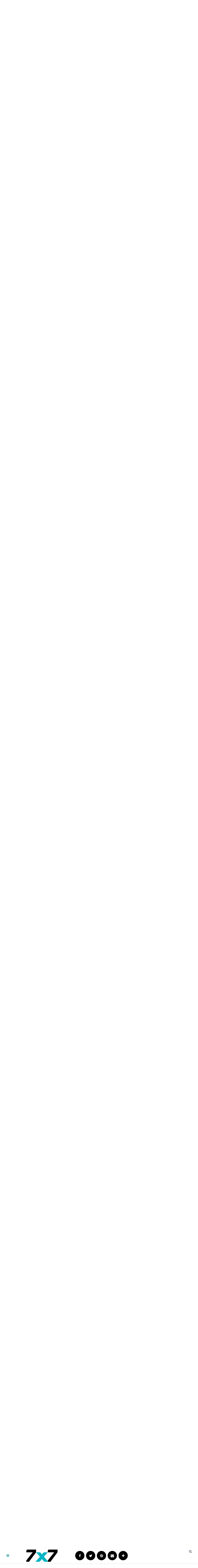

--- FILE ---
content_type: text/html; charset=utf-8
request_url: https://www.7x7.com/santa-barbara-gets-funky-2509113593/the-goodland
body_size: 66805
content:
<!DOCTYPE html><!-- Powered by RebelMouse. https://www.rebelmouse.com --><html lang="en"><head prefix="og: https://ogp.me/ns# article: https://ogp.me/ns/article#"><script type="application/ld+json">{"@context":"https://schema.org","@type":"NewsArticle","articleSection":"Getaways","author":{"@type":"Person","description":"","identifier":"15383143","image":{"@type":"ImageObject","url":"https://www.7x7.com/res/avatars/default"},"name":"Garrick Ramirez","url":"https://www.7x7.com/u/garrick-ramirez"},"dateModified":"2022-06-01T00:19:15Z","datePublished":"2017-11-15T18:40:06Z","description":"Walking into the retro-chic Goodland feels like you've stumbled into a modern Joshua Tree casa. In Outer Sunset-meets-Mission style, the hotel is brimming with Instagram feature potential including surfboards on the ceiling, colorful tiles, macrame wall hangings, and woven textiles galore. The once,...","headline":"A Revitalized Santa Barbara Gets Down, Gets Funky","image":[{"@type":"ImageObject","height":600,"url":"https://www.7x7.com/media-library/the-goodland-exudes-slow-living-and-surf-life-culture.jpg?id=14994792&width=980","width":1200},{"@type":"ImageObject","height":1200,"url":"https://www.7x7.com/media-library/image.jpg?id=14511768&width=1200&height=1200&coordinates=300%2C0%2C300%2C0","width":1200},{"@type":"ImageObject","height":1500,"url":"https://www.7x7.com/media-library/image.jpg?id=14511768&width=2000&height=1500&coordinates=100%2C0%2C100%2C0","width":2000},{"@type":"ImageObject","height":700,"url":"https://www.7x7.com/media-library/image.jpg?id=14511768&width=1245&height=700&coordinates=0%2C94%2C0%2C94","width":1245}],"keywords":["santa barbara","getaway","waterline","the blue door","make smith leather co","santa barbara restaurants","santa barbara shopping","lotusland","helena avenue bakery","the mill","the lark","scratch restaurants","frankland's crab & co","margarita's homeade ice cream","sama sama","chris sewell","kenny osehan","shelter social club","ojai ranch inn","the alamo motel","chef ryan simorangkir","hotel california","the goodland","four seasons resort the biltmore","coral casino and cabana club","belmond el encanto"],"mainEntityOfPage":{"@id":"https://www.7x7.com/santa-barbara-gets-funky-2509113593/the-goodland","@type":"WebPage"},"publisher":{"@type":"Organization","logo":{"@type":"ImageObject","url":"https://www.7x7.com/media-library/eyJhbGciOiJIUzI1NiIsInR5cCI6IkpXVCJ9.eyJpbWFnZSI6Imh0dHBzOi8vYXNzZXRzLnJibC5tcy81NzU4MzUyL29yaWdpbi5qcGciLCJleHBpcmVzX2F0IjoxNzg2NDQ2NTM5fQ.klYoNmap3U8UBPAvRvlVW-EZFyLngHRVV0WjMwlq2uQ/image.jpg?width=210"},"name":"7x7 Bay Area"},"thumbnailUrl":"https://www.7x7.com/media-library/image.jpg?id=14511768&amp;width=210","url":"https://www.7x7.com/santa-barbara-gets-funky-2509113593/the-goodland"}</script><meta charset="utf-8"/><meta name="robots" content="max-image-preview:large"/><link rel="preload" imagesrcset="https://www.7x7.com/media-library/image.jpg?id=14511768&width=1200&height=800&quality=50&coordinates=0%2C0%2C0%2C0 3x, https://www.7x7.com/media-library/image.jpg?id=14511768&width=1200&height=800&quality=50&coordinates=0%2C0%2C0%2C0 2x, https://www.7x7.com/media-library/image.jpg?id=14511768&width=1200&height=800&quality=50&coordinates=0%2C0%2C0%2C0 1x" as="image" fetchpriority="high"/><link rel="canonical" href="https://www.7x7.com/santa-barbara-gets-funky-2509113593/the-goodland"/><meta property="fb:app_id" content="237790300092463"/><meta name="twitter:site" content="@7x7"/><meta name="twitter:site:id" content="16562949"/><meta property="og:type" content="article"/><meta property="article:section" content="Getaways"/><meta property="og:url" content="https://www.7x7.com/santa-barbara-gets-funky-2509113593/the-goodland"/><meta property="og:site_name" content="7x7 Bay Area"/><meta property="og:image" content="https://www.7x7.com/media-library/the-goodland-exudes-slow-living-and-surf-life-culture.jpg?id=14994792&width=1200&height=600"/><meta property="og:image:width" content="1200"/><meta property="og:image:height" content="600"/><meta property="og:title" content="The Goodland "/><meta property="og:description" content="Walking into the retro-chic Goodland feels like you&#39;ve stumbled into a modern Joshua Tree casa. In Outer Sunset-meets-Mission style, the hotel is brimming with Instagram feature potential including surfboards on the ceiling, colorful tiles, macrame wall hangings, and woven textiles galore. The once,..."/><meta name="description" content="If you treat the winter blahs with weekend jaunts to Palm Springs and Ojai, add Santa Barbara to your list. Situated between the cactus-strewn foothills of the Santa Ynez Mountains and the glimmering Pacific, the easy-on-the-eyes destination has long served as a nearby, Mediterranean-inspired escape..."/><meta name="keywords" content="santa barbara, getaway, waterline, the blue door, make smith leather co, santa barbara restaurants, santa barbara shopping, lotusland, helena avenue bakery, the mill, the lark, scratch restaurants, frankland&#39;s crab & co, margarita&#39;s homeade ice cream, sama sama, chris sewell, kenny osehan, shelter social club, ojai ranch inn, the alamo motel, chef ryan simorangkir, hotel california, the goodland, four seasons resort the biltmore, coral casino and cabana club, belmond el encanto"/><meta name="referrer" content="always"/><meta name="twitter:card" content="summary_large_image"/><meta name="twitter:image" content="https://www.7x7.com/media-library/the-goodland-exudes-slow-living-and-surf-life-culture.jpg?id=14994792&width=1200&height=600"/><link rel="preconnect" href="https://assets.rebelmouse.io/" crossorigin="anonymous"/><link rel="preconnect" href="https://user-stats.rbl.ms/" crossorigin="anonymous"/><link rel="preconnect" href="https://pages-stats.rbl.ms/" crossorigin="anonymous"/><!--link rel="preload" href="https://static.rbl.ms/static/fonts/fontawesome/fontawesome-mini.woff" as="font" type="font/woff2" crossorigin--><script class="rm-i-script">window.REBELMOUSE_BOOTSTRAP_DATA = {"isUserLoggedIn": false, "site": {"id": 14760060, "isCommunitySite": false}, "runner": {"id": 14760060}, "post": {"id": 2509113593, "sections": [0, 846320, 846245, 848073, 848318], "shareUrl": "https%3A%2F%2Fwww.7x7.com%2Fsanta-barbara-gets-funky-2509113593.html", "status": 0, "tags": ["santa barbara", "getaway", "waterline", "the blue door", "make smith leather co", "santa barbara restaurants", "santa barbara shopping", "lotusland", "helena avenue bakery", "the mill", "the lark", "scratch restaurants", "frankland's crab \u0026 co", "margarita's homeade ice cream", "sama sama", "chris sewell", "kenny osehan", "shelter social club", "ojai ranch inn", "the alamo motel", "chef ryan simorangkir", "hotel california", "the goodland", "four seasons resort the biltmore", "coral casino and cabana club", "belmond el encanto"]}, "path": "/santa-barbara-gets-funky-2509113593/the-goodland", "pathParams": {"slug": "santa-barbara-gets-funky", "id": "2509113593", "particle_slug": "the-goodland"}, "resourceId": "pp_2509113593", "fbId": "237790300092463", "fbAppVersion": "v2.5", "clientGaId": "UA-2770005-1", "messageBusUri": "wss://messages.rebelmouse.io", "section": {"id": null}, "tag": {"slug": null}, "fullBootstrapUrl": "/res/bootstrap/data.js?site_id=14760060\u0026resource_id=pp_2509113593\u0026path_params=%7B%22slug%22%3A%22santa-barbara-gets-funky%22%2C%22id%22%3A%222509113593%22%2C%22particle_slug%22%3A%22the-goodland%22%7D\u0026override_device=desktop\u0026post_id=2509113593", "whitelabel_menu": {}, "useRiver": false, "engine": {"recaptchaSiteKey": null, "lazyLoadShortcodeImages": true, "backButtonGoToPage": true, "changeParticleUrlScroll": false, "countKeepReadingAsPageview": true, "defaultVideoPlayer": "", "theoPlayerLibraryLocation": "", "trackPageViewOnParticleUrlScroll": false, "webVitalsSampleRate": 100, "overrideDevicePixelRatio": 2, "image_quality_level": 50, "sendEventsToCurrentDomain": false, "enableLoggedOutUserTracking": false, "useSmartLinks2": true}};
    </script><script class="rm-i-script">window.REBELMOUSE_BASE_ASSETS_URL = "https://www.7x7.com/static/dist/social-ux/";
        window.REBELMOUSE_BASE_SSL_DOMAIN = "https://www.7x7.com";
        window.REBELMOUSE_TASKS_QUEUE = [];
        window.REBELMOUSE_LOW_TASKS_QUEUE = [];
        window.REBELMOUSE_LOWEST_TASKS_QUEUE = [];
        window.REBELMOUSE_ACTIVE_TASKS_QUEUE = [];
        window.REBELMOUSE_STDLIB = {};
        window.RM_OVERRIDES = {};
        window.RM_AD_LOADER = [];
    </script><script src="https://www.7x7.com/static/dist/social-ux/main.6bc7945fceb0d1ce31d3.bundle.mjs" class="rm-i-script" type="module" async="async" data-js-app="true" data-src-host="https://www.7x7.com" data-src-file="main.mjs"></script><script src="https://www.7x7.com/static/dist/social-ux/main.da8512cbfe75950eb816.bundle.js" class="rm-i-script" nomodule="nomodule" defer="defer" data-js-app="true" data-src-host="https://www.7x7.com" data-src-file="main.js"></script><script src="https://www.7x7.com/static/dist/social-ux/runtime.5f2854bedb02943ff2a5.bundle.mjs" class="rm-i-script" type="module" async="async" data-js-app="true" data-src-host="https://www.7x7.com" data-src-file="runtime.mjs"></script><script src="https://www.7x7.com/static/dist/social-ux/runtime.5fe7c9a46d72403f8fd3.bundle.js" class="rm-i-script" nomodule="nomodule" defer="defer" data-js-app="true" data-src-host="https://www.7x7.com" data-src-file="runtime.js"></script><!-- we collected enough need to fix it first before turn in back on--><!--script src="//cdn.ravenjs.com/3.16.0/raven.min.js" crossorigin="anonymous"></script--><!--script type="text/javascript">
        Raven.config('https://6b64f5cc8af542cbb920e0238864390a@sentry.io/147999').install();
    </script--><link rel="manifest" href="/manifest.json"/><meta name="theme-color" content="#647187"/><script class="rm-i-script">
        if ('serviceWorker' in navigator) {
          window.addEventListener('load', function() {
            navigator.serviceWorker.register('/sw.js').then(function(registration) {
              console.log('ServiceWorker registration successful with scope: ', registration.scope);
            }, function(err) {
              console.log('ServiceWorker registration failed: ', err);
            });
          });
        } else {
          console.log('ServiceWorker not enabled');
        }
    </script><script class="rm-i-script">
        // fallback error prone google tag setup
        var googletag = googletag || {};
        googletag.cmd = googletag.cmd || [];
    </script><meta http-equiv="X-UA-Compatible" content="IE=edge"/><link rel="alternate" type="application/rss+xml" title="7x7 Bay Area" href="/feeds/getaways.rss"/><meta name="viewport" content="width=device-width,initial-scale=1,minimum-scale=1.0"/><!-- TODO: move the default value from here --><title>The Goodland - 7x7 Bay Area</title><style class="rm-i-styles">
        article,aside,details,figcaption,figure,footer,header,hgroup,nav,section{display:block;}audio,canvas,video{display:inline-block;}audio:not([controls]){display:none;}[hidden]{display:none;}html{font-size:100%;-webkit-text-size-adjust:100%;-ms-text-size-adjust:100%;}body{margin:0;font-size:1em;line-height:1.4;}body,button,input,select,textarea{font-family:Tahoma,sans-serif;color:#5A5858;}::-moz-selection{background:#145A7C;color:#fff;text-shadow:none;}::selection{background:#145A7C;color:#fff;text-shadow:none;}:focus{outline:5px auto #2684b1;}a:hover,a:active{outline:0;}abbr[title]{border-bottom:1px dotted;}b,strong{font-weight:bold;}blockquote{margin:1em 40px;}dfn{font-style:italic;}hr{display:block;height:1px;border:0;border-top:1px solid #ccc;margin:1em 0;padding:0;}ins{background:#ff9;color:#000;text-decoration:none;}mark{background:#ff0;color:#000;font-style:italic;font-weight:bold;}pre,code,kbd,samp{font-family:monospace,serif;_font-family:'courier new',monospace;font-size:1em;}pre{white-space:pre;white-space:pre-wrap;word-wrap:break-word;}q{quotes:none;}q:before,q:after{content:"";content:none;}small{font-size:85%;}sub,sup{font-size:75%;line-height:0;position:relative;vertical-align:baseline;}sup{top:-0.5em;}sub{bottom:-0.25em;}ul,ol{margin:1em 0;padding:0 0 0 40px;}dd{margin:0 0 0 40px;}nav ul,nav ol{list-style:none;list-style-image:none;margin:0;padding:0;}img{border:0;-ms-interpolation-mode:bicubic;vertical-align:middle;}svg:not(:root){overflow:hidden;}figure{margin:0;}form{margin:0;}fieldset{border:0;margin:0;padding:0;}label{cursor:pointer;}legend{border:0;padding:0;}button,input{line-height:normal;}button,input[type="button"],input[type="reset"],input[type="submit"]{cursor:pointer;-webkit-appearance:button;}input[type="checkbox"],input[type="radio"]{box-sizing:border-box;padding:0;}input[type="search"]{-webkit-appearance:textfield;box-sizing:content-box;}input[type="search"]::-webkit-search-decoration{-webkit-appearance:none;}button::-moz-focus-inner,input::-moz-focus-inner{border:0;padding:0;}textarea{overflow:auto;vertical-align:top;resize:vertical;}input:invalid,textarea:invalid{background-color:#fccfcc;}table{border-collapse:collapse;border-spacing:0;}td{vertical-align:top;}.ir{display:block;border:0;text-indent:-999em;overflow:hidden;background-color:transparent;background-repeat:no-repeat;text-align:left;direction:ltr;}.ir br{display:none;}.hidden{display:none !important;visibility:hidden;}.visuallyhidden{border:0;clip:rect(0 0 0 0);height:1px;margin:-1px;overflow:hidden;padding:0;position:absolute;width:1px;}.visuallyhidden.focusable:active,.visuallyhidden.focusable:focus{clip:auto;height:auto;margin:0;overflow:visible;position:static;width:auto;}.invisible{visibility:hidden;}.clearfix:before,.clearfix:after{content:"";display:table;}.clearfix:after{clear:both;}.clearfix{zoom:1;}.zindex20{z-index:20;}.zindex30{z-index:30;}.zindex40{z-index:40;}.zindex50{z-index:50;}html{font-size:10px;font-family:Roboto,sans-serif;line-height:1.2;color:#505E6D;font-weight:normal;}body,button,input,select,textarea{font-family:Roboto,sans-serif;color:#505E6D;}.col,body{font-size:1.6rem;line-height:1.2;}a{color:#00B6C4;text-decoration:none;}a:hover{color:#00B6C4;text-decoration:none;}.with-primary-color{color:#00B6C4;}.with-primary-color:hover{color:#00B6C4;}.js-tab,.js-keep-reading,.js-toggle{cursor:pointer;}.noselect{-webkit-touch-callout:none;-webkit-user-select:none;-khtml-user-select:none;-moz-user-select:none;-ms-user-select:none;user-select:none;}.tabs__tab{display:inline-block;padding:10px;}.tabs__tab-content{display:none;}.tabs__tab-content.active{display:block;}button:focus,input[type="text"],input[type="email"]{outline:0;}audio,canvas,iframe,img,svg,video{vertical-align:middle;max-width:100%;}textarea{resize:vertical;}.main{background-color:#FFFFFF;position:relative;overflow:hidden;}.valign-wrapper{display:-webkit-flex;display:-ms-flexbox;display:flex;-webkit-align-items:center;-ms-flex-align:center;align-items:center;}.valign-wrapper .valign{display:block;}#notification{position:fixed;}.article-module__controls-placeholder{position:absolute;}.display-block{display:block;}.cover-all{position:absolute;width:100%;height:100%;}.full-width{width:100%;}.fa{font-family:FontAwesome,"fontawesome-mini" !important;}.fa.fa-instagram{font-size:1.15em;}.fa-googleplus:before{content:"\f0d5";}.post-partial,.overflow-visible{overflow:visible !important;}.attribute-data{margin:0 10px 10px 0;padding:5px 10px;background-color:#00B6C4;color:white;border-radius:3px;margin-bottom:10px;display:inline-block;}.attribute-data[value=""]{display:none;}.badge{display:inline-block;overflow:hidden;}.badge-image{border-radius:100%;}.js-expandable.expanded .js-expand,.js-expandable:not(.expanded) .js-contract{display:none;}.js-scroll-trigger{display:block;width:100%;}.sticky-target:not(.legacy){position:fixed;opacity:0;top:0;will-change:transform;transform:translate3d(0px,0px,0px);}.sticky-target.legacy{position:relative;}.sticky-target.legacy.sticky-active{position:fixed;}.color-inherit:hover,.color-inherit{color:inherit;}.js-appear-on-expand{transition:all 350ms;height:0;overflow:hidden;opacity:0;}.content-container{display:none;}.expanded .content-container{display:block;}.expanded .js-appear-on-expand{opacity:1;height:auto;}.logged-out-user .js-appear-on-expand{height:0;opacity:0;}.h1,.h2{margin:0;padding:0;font-size:1em;font-weight:normal;}.lazyload-placeholder{display:none;position:absolute;text-align:center;background:rgba(0,0,0,0.1);top:0;bottom:0;left:0;right:0;}div[runner-lazy-loading] .lazyload-placeholder,iframe[runner-lazy-loading] + .lazyload-placeholder{display:block;}.abs-pos-center{position:absolute;top:0;bottom:0;left:0;right:0;margin:auto;}.relative{position:relative;}.runner-spinner{position:absolute;top:0;bottom:0;left:0;right:0;margin:auto;width:50px;}.runner-spinner:before{content:"";display:block;padding-top:100%;}.rm-non-critical-loaded .runner-spinner-circular{animation:rotate 2s linear infinite;height:100%;transform-origin:center center;width:100%;position:absolute;top:0;bottom:0;left:0;right:0;margin:auto;}.position-relative{position:relative;}.collection-button{display:inline-block;}.rm-non-critical-loaded .runner-spinner-path{stroke-dasharray:1,200;stroke-dashoffset:0;animation:dash 1.5s ease-in-out infinite,color 6s ease-in-out infinite;stroke-linecap:round;}.pagination-container .pagination-wrapper{display:flex;align-items:center;}.pagination-container .pagination-wrapper a{color:rgba(59,141,242,1);margin:0 5px;}@keyframes rotate{100%{transform:rotate(360deg);}}@keyframes dash{0%{stroke-dasharray:1,200;stroke-dashoffset:0;}50%{stroke-dasharray:89,200;stroke-dashoffset:-35px;}100%{stroke-dasharray:89,200;stroke-dashoffset:-124px;}}@keyframes color{100%,0%{stroke:rgba(255,255,255,1);}40%{stroke:rgba(255,255,255,0.6);}66%{stroke:rgba(255,255,255,0.9);}80%,90%{stroke:rgba(255,255,255,0.7);}}.js-section-loader-feature-container > .slick-list > .slick-track > .slick-slide:not(.slick-active){height:0;visibility:hidden;}.rebellt-item-media-container .instagram-media{margin-left:auto !important;margin-right:auto !important;}.js-hidden-panel{position:fixed;top:0;left:0;right:0;transition:all 300ms;z-index:10;}.js-hidden-panel.active{transform:translate3d(0,-100%,0);}.content{margin-left:auto;margin-right:auto;max-width:1100px;width:90%;}.ad-tag{text-align:center;}.ad-tag__inner{display:inline-block;}.content .ad-tag{margin-left:-5%;margin-right:-5%;}@media (min-width:768px){.content .ad-tag{margin-left:auto;margin-right:auto;}}.user-prefs{display:none;}.no-mb:not(:last-child){margin-bottom:0;}.no-mt:not(:first-child){margin-top:0;}.sm-mt-0:not(:empty):before,.sm-mt-1:not(:empty):before,.sm-mt-2:not(:empty):before,.sm-mb-0:not(:empty):after,.sm-mb-1:not(:empty):after,.sm-mb-2:not(:empty):after,.md-mt-0:not(:empty):before,.md-mt-1:not(:empty):before,.md-mt-2:not(:empty):before,.md-mb-0:not(:empty):after,.md-mb-1:not(:empty):after,.md-mb-2:not(:empty):after,.lg-mt-0:not(:empty):before,.lg-mt-1:not(:empty):before,.lg-mt-2:not(:empty):before,.lg-mb-0:not(:empty):after,.lg-mb-1:not(:empty):after,.lg-mb-2:not(:empty):after{content:'';display:block;overflow:hidden;}.sm-mt-0:not(:empty):before{margin-bottom:0;}.sm-mt-0 > *{margin-top:0;}.sm-mt-1:not(:empty):before{margin-bottom:-10px;}.sm-mt-1 > *{margin-top:10px;}.sm-mt-2:not(:empty):before{margin-bottom:-20px;}.sm-mt-2 > *{margin-top:20px;}.sm-mb-0:not(:empty):after{margin-top:0;}.sm-mb-0 > *{margin-bottom:0;}.sm-mb-1:not(:empty):after{margin-top:-10px;}.sm-mb-1 > *{margin-bottom:10px;}.sm-mb-2:not(:empty):after{margin-top:-20px;}.sm-mb-2 > *{margin-bottom:20px;}@media (min-width:768px){.md-mt-0:not(:empty):before{margin-bottom:0;}.md-mt-0 > *{margin-top:0;}.md-mt-1:not(:empty):before{margin-bottom:-10px;}.md-mt-1 > *{margin-top:10px;}.md-mt-2:not(:empty):before{margin-bottom:-20px;}.md-mt-2 > *{margin-top:20px;}.md-mb-0:not(:empty):after{margin-top:0;}.md-mb-0 > *{margin-bottom:0;}.md-mb-1:not(:empty):after{margin-top:-10px;}.md-mb-1 > *{margin-bottom:10px;}.md-mb-2:not(:empty):after{margin-top:-20px;}.md-mb-2 > *{margin-bottom:20px;}}@media (min-width:1024px){.lg-mt-0:not(:empty):before{margin-bottom:0;}.lg-mt-0 > *{margin-top:0;}.lg-mt-1:not(:empty):before{margin-bottom:-10px;}.lg-mt-1 > *{margin-top:10px;}.lg-mt-2:not(:empty):before{margin-bottom:-20px;}.lg-mt-2 > *{margin-top:20px;}.lg-mb-0:not(:empty):after{margin-top:0;}.lg-mb-0 > *{margin-bottom:0;}.lg-mb-1:not(:empty):after{margin-top:-10px;}.lg-mb-1 > *{margin-bottom:10px;}.lg-mb-2:not(:empty):after{margin-top:-20px;}.lg-mb-2 > *{margin-bottom:20px;}}.sm-cp-0{padding:0;}.sm-cp-1{padding:10px;}.sm-cp-2{padding:20px;}@media (min-width:768px){.md-cp-0{padding:0;}.md-cp-1{padding:10px;}.md-cp-2{padding:20px;}}@media (min-width:1024px){.lg-cp-0{padding:0;}.lg-cp-1{padding:10px;}.lg-cp-2{padding:20px;}}.mb-2 > *{margin-bottom:20px;}.mb-2 > :last-child{margin-bottom:0;}.v-sep > *{margin-bottom:20px;}@media (min-width:768px){.v-sep > *{margin-bottom:40px;}}.v-sep > *:last-child{margin-bottom:0;}@media only screen and (max-width:767px){.hide-mobile{display:none !important;}}@media only screen and (max-width:1023px){.hide-tablet-and-mobile{display:none !important;}}@media only screen and (min-width:768px){.hide-tablet-and-desktop{display:none !important;}}@media only screen and (min-width:768px) and (max-width:1023px){.hide-tablet{display:none !important;}}@media only screen and (min-width:1024px){.hide-desktop{display:none !important;}}.row.px10{margin-left:-10px;margin-right:-10px;}.row.px10 > .col{padding-left:10px;padding-right:10px;}.row.px20{margin-left:-20px;margin-right:-20px;}.row.px20 > .col{padding-left:20px;padding-right:20px;}.row{margin-left:auto;margin-right:auto;overflow:hidden;}.row:after{content:'';display:table;clear:both;}.row:not(:empty){margin-bottom:-20px;}.col{margin-bottom:20px;}@media (min-width:768px){.col{margin-bottom:40px;}.row:not(:empty){margin-bottom:-40px;}}.row .col{float:left;box-sizing:border-box;}.row .col.pull-right{float:right;}.row .col.s1{width:8.3333333333%;}.row .col.s2{width:16.6666666667%;}.row .col.s3{width:25%;}.row .col.s4{width:33.3333333333%;}.row .col.s5{width:41.6666666667%;}.row .col.s6{width:50%;}.row .col.s7{width:58.3333333333%;}.row .col.s8{width:66.6666666667%;}.row .col.s9{width:75%;}.row .col.s10{width:83.3333333333%;}.row .col.s11{width:91.6666666667%;}.row .col.s12{width:100%;}@media only screen and (min-width:768px){.row .col.m1{width:8.3333333333%;}.row .col.m2{width:16.6666666667%;}.row .col.m3{width:25%;}.row .col.m4{width:33.3333333333%;}.row .col.m5{width:41.6666666667%;}.row .col.m6{width:50%;}.row .col.m7{width:58.3333333333%;}.row .col.m8{width:66.6666666667%;}.row .col.m9{width:75%;}.row .col.m10{width:83.3333333333%;}.row .col.m11{width:91.6666666667%;}.row .col.m12{width:100%;}}@media only screen and (min-width:1024px){.row .col.l1{width:8.3333333333%;}.row .col.l2{width:16.6666666667%;}.row .col.l3{width:25%;}.row .col.l4{width:33.3333333333%;}.row .col.l5{width:41.6666666667%;}.row .col.l6{width:50%;}.row .col.l7{width:58.3333333333%;}.row .col.l8{width:66.6666666667%;}.row .col.l9{width:75%;}.row .col.l10{width:83.3333333333%;}.row .col.l11{width:91.6666666667%;}.row .col.l12{width:100%;}}.widget{position:relative;box-sizing:border-box;}.widget:hover .widget__headline a{color:#00B6C4;}.widget__headline{font-family:Helvetica,sans-serif;color:#505E6D;cursor:pointer;}.widget__headline-text{font-family:inherit;color:inherit;word-break:break-word;}.widget__section-text{display:block;}.image,.widget__image{background-position:center;background-repeat:no-repeat;background-size:cover;display:block;z-index:0;}.widget__play{position:absolute;width:100%;height:100%;text-align:center;}.rm-widget-image-holder{position:relative;}.rm-video-holder{position:absolute;width:100%;height:100%;top:0;left:0;}.rm-zindex-hidden{display:none;z-index:-1;}.rm-widget-image-holder .widget__play{top:0;left:0;}.image.no-image{background-color:#e4e4e4;}.widget__video{position:relative;}.widget__video .rm-scrop-spacer{padding-bottom:56.25%;}.widget__video.rm-video-tiktok{max-width:605px;}.widget__video video,.widget__video iframe{position:absolute;top:0;left:0;height:100%;}.widget__product-vendor{font-size:1.5em;line-height:1.5;margin:25px 0;}.widget__product-buy-link{margin:15px 0;}.widget__product-buy-link-btn{background-color:#000;color:#fff;display:inline-block;font-size:1.6rem;line-height:1em;padding:1.25rem;font-weight:700;}.widget__product-buy-btn:hover{color:#fff;}.widget__product-price{font-size:1.5em;line-height:1.5;margin:25px 0;}.widget__product-compare-at-price{text-decoration:line-through;}.rebellt-item.is--mobile,.rebellt-item.is--tablet{margin-bottom:0.85em;}.rebellt-item.show_columns_on_mobile.col2,.rebellt-item.show_columns_on_mobile.col3{display:inline-block;vertical-align:top;}.rebellt-item.show_columns_on_mobile.col2{width:48%;}.rebellt-item.show_columns_on_mobile.col3{width:32%;}@media only screen and (min-width:768px){.rebellt-item.col2:not(.show_columns_on_mobile),.rebellt-item.col3:not(.show_columns_on_mobile){display:inline-block;vertical-align:top;}.rebellt-item.col2:not(.show_columns_on_mobile){width:48%;}.rebellt-item.col3:not(.show_columns_on_mobile){width:32%;}}.rebellt-item.parallax{background-size:cover;background-attachment:fixed;position:relative;left:calc(-50vw + 50%);width:100vw;min-height:100vh;padding:0 20%;box-sizing:border-box;max-width:inherit;text-align:center;z-index:3;}.rebellt-item.parallax.is--mobile{background-position:center;margin-bottom:0;padding:0 15%;}.rebellt-item.parallax.has-description:before,.rebellt-item.parallax.has-description:after{content:"";display:block;padding-bottom:100%;}.rebellt-item.parallax.has-description.is--mobile:before,.rebellt-item.parallax.has-description.is--mobile:after{padding-bottom:90vh;}.rebellt-item.parallax h3,.rebellt-item.parallax p{color:white;text-shadow:1px 0 #000;}.rebellt-item.parallax.is--mobile p{font-size:18px;font-weight:400;}.rebellt-ecommerce h3{font-size:1.8em;margin-bottom:15px;}.rebellt-ecommerce--vendor{font-size:1.5em;line-height:1.5;margin:25px 0;}.rebellt-ecommerce--price{font-size:1.5em;line-height:1.5;margin:25px 0;}.rebellt-ecommerce--compare-at-price{text-decoration:line-through;}.rebellt-ecommerce--buy{margin:15px 0;}.rebellt-ecommerce--btn{background-color:#000;color:#fff;display:inline-block;font-size:1.6rem;line-height:1em;padding:1.25rem;font-weight:700;}.rebellt-ecommerce--btn:hover{color:#fff;}.rebelbar.skin-simple{height:50px;line-height:50px;color:#505E6D;font-size:1.2rem;border-left:none;border-right:none;background-color:#fff;}.rebelbar.skin-simple .rebelbar__inner{position:relative;height:100%;margin:0 auto;padding:0 20px;max-width:1300px;}.rebelbar.skin-simple .logo{float:left;}.rebelbar.skin-simple .logo__image{max-height:50px;max-width:190px;}.rebelbar--fake.skin-simple{position:relative;border-color:#fff;}.rebelbar--fixed.skin-simple{position:absolute;width:100%;z-index:3;}.with-fixed-header .rebelbar--fixed.skin-simple{position:fixed;top:0;}.rebelbar.skin-simple .rebelbar__menu-toggle{position:relative;cursor:pointer;float:left;text-align:center;font-size:0;width:50px;margin-left:-15px;height:100%;color:#505E6D;}.rebelbar.skin-simple i{vertical-align:middle;display:inline-block;font-size:20px;}.rebelbar.skin-simple .rebelbar__menu-toggle:hover{color:#00B6C4;}.rebelbar.skin-simple .rebelbar__section-links{display:none;padding:0 100px 0 40px;overflow:hidden;height:100%;}.rebelbar.skin-simple .rebelbar__section-list{margin:0 -15px;height:100%;}.rebelbar.skin-simple .rebelbar__section-links li{display:inline-block;padding:0 15px;text-align:left;}.rebelbar.skin-simple .rebelbar__section-link{color:#505E6D;display:block;font-size:1.8rem;font-weight:400;text-decoration:none;}.rebelbar.skin-simple .rebelbar__section-link:hover{color:#00B6C4;}.rebelbar.skin-simple .rebelbar__sharebar.sharebar{display:none;}.rebelbar.skin-simple .rebelbar__section-list.js--active .rebelbar__more-sections-button{visibility:visible;}.rebelbar.skin-simple .rebelbar__more-sections-button{cursor:pointer;visibility:hidden;}.rebelbar.skin-simple #rebelbar__more-sections{visibility:hidden;position:fixed;line-height:70px;left:0;width:100%;background-color:#1f1f1f;}.rebelbar.skin-simple #rebelbar__more-sections a{color:white;}.rebelbar.skin-simple #rebelbar__more-sections.opened{visibility:visible;}@media only screen and (min-width:768px){.rebelbar.skin-simple .rebelbar__menu-toggle{margin-right:15px;}.rebelbar.skin-simple{height:100px;line-height:100px;font-weight:700;}.rebelbar.skin-simple .logo__image{max-width:350px;max-height:100px;}.rebelbar.skin-simple .rebelbar__inner{padding:0 40px;}.rebelbar.skin-simple .rebelbar__sharebar.sharebar{float:left;margin-top:20px;margin-bottom:20px;padding-left:40px;}}@media (min-width:960px){.rebelbar.skin-simple .rebelbar__section-links{display:block;}.with-floating-shares .rebelbar.skin-simple .search-form{display:none;}.with-floating-shares .rebelbar.skin-simple .rebelbar__sharebar.sharebar{display:block;}.with-floating-shares .rebelbar.skin-simple .rebelbar__section-links{display:none;}}.menu-global{display:none;width:100%;position:fixed;z-index:3;color:white;background-color:#1a1a1a;height:100%;font-size:1.8rem;overflow-y:auto;overflow-x:hidden;line-height:1.6em;}@media (min-width:768px){.menu-global{display:block;max-width:320px;top:0;-webkit-transform:translate(-320px,0);transform:translate(-320px,0);transform:translate3d(-320px,0,0);}.menu-global,.all-content-wrapper{transition:transform .2s cubic-bezier(.2,.3,.25,.9);}}.menu-overlay{position:fixed;top:-100%;left:0;height:0;width:100%;cursor:pointer;visibility:hidden;opacity:0;transition:opacity 200ms;}.menu-opened .menu-overlay{visibility:visible;height:100%;z-index:1;opacity:1;top:0;}@media only screen and (min-width:768px){.menu-opened .menu-overlay{z-index:10;background:rgba(255,255,255,.6);}}@media (min-width:960px){.logged-out-user .rebelbar.skin-simple .menu-overlay{display:none;}}@media (min-width:600px){.rm-resized-container-5{width:5%;}.rm-resized-container-10{width:10%;}.rm-resized-container-15{width:15%;}.rm-resized-container-20{width:20%;}.rm-resized-container-25{width:25%;}.rm-resized-container-30{width:30%;}.rm-resized-container-35{width:35%;}.rm-resized-container-40{width:40%;}.rm-resized-container-45{width:45%;}.rm-resized-container-50{width:50%;}.rm-resized-container-55{width:55%;}.rm-resized-container-60{width:60%;}.rm-resized-container-65{width:65%;}.rm-resized-container-70{width:70%;}.rm-resized-container-75{width:75%;}.rm-resized-container-80{width:80%;}.rm-resized-container-85{width:85%;}.rm-resized-container-90{width:90%;}.rm-resized-container-95{width:95%;}.rm-resized-container-100{width:100%;}}.rm-embed-container{position:relative;}.rm-embed-container.rm-embed-instagram{max-width:540px;}.rm-embed-container.rm-embed-tiktok{max-width:572px;min-height:721px;}.rm-embed-container.rm-embed-tiktok blockquote,.rm-embed-twitter blockquote{all:revert;}.rm-embed-container.rm-embed-tiktok blockquote{margin-left:0;margin-right:0;position:relative;}.rm-embed-container.rm-embed-tiktok blockquote,.rm-embed-container.rm-embed-tiktok blockquote > iframe,.rm-embed-container.rm-embed-tiktok blockquote > section{width:100%;min-height:721px;display:block;}.rm-embed-container.rm-embed-tiktok blockquote > section{position:absolute;top:0;left:0;right:0;bottom:0;display:flex;align-items:center;justify-content:center;flex-direction:column;text-align:center;}.rm-embed-container.rm-embed-tiktok blockquote > section:before{content:"";display:block;width:100%;height:300px;border-radius:8px;}.rm-embed-container > .rm-embed,.rm-embed-container > .rm-embed-holder{position:absolute;top:0;left:0;}.rm-embed-holder{display:block;height:100%;width:100%;display:flex;align-items:center;}.rm-embed-container > .rm-embed-spacer{display:block;}.rm-embed-twitter{max-width:550px;margin-top:10px;margin-bottom:10px;}.rm-embed-twitter blockquote{position:relative;height:100%;width:100%;flex-direction:column;display:flex;align-items:center;justify-content:center;flex-direction:column;text-align:center;}.rm-embed-twitter:not(.rm-off) .twitter-tweet{margin:0 !important;}.logo__image,.image-element__img,.rm-lazyloadable-image{max-width:100%;height:auto;}.logo__image,.image-element__img{width:auto;}@media (max-width:768px){.rm-embed-spacer.rm-embed-spacer-desktop{display:none;}}@media (min-width:768px){.rm-embed-spacer.rm-embed-spacer-mobile{display:none;}}.sharebar{margin:0 -4px;padding:0;font-size:0;line-height:0;}.sharebar a{color:#fff;}.sharebar a:hover{text-decoration:none;color:#fff;}.sharebar .share,.sharebar .share-plus{display:inline-block;margin:0 4px;font-size:14px;font-weight:400;padding:0 10px;width:20px;min-width:20px;height:40px;line-height:38px;text-align:center;vertical-align:middle;border-radius:2px;}.sharebar .share-plus i,.sharebar .share i{display:inline-block;vertical-align:middle;}.sharebar .hide-button{display:none;}.sharebar.enable-panel .hide-button{display:inline-block;}.sharebar.enable-panel .share-plus{display:none;}.sharebar.with-first-button-caption:not(.enable-panel) .share:first-child{width:68px;}.sharebar.with-first-button-caption:not(.enable-panel) .share:first-child:after{content:'Share';padding-left:5px;vertical-align:middle;}.sharebar--fixed{display:none;position:fixed;bottom:0;z-index:1;text-align:center;width:100%;left:0;margin:20px auto;}.with-floating-shares .sharebar--fixed{display:block;}.sharebar.fly_shared:not(.enable-panel) .share:nth-child(5){display:none;}.share-media-panel .share-media-panel-pinit{position:absolute;right:0;bottom:0;background-color:transparent;}.share-media-panel-pinit_share{background-image:url('/static/img/whitelabel/runner/spritesheets/pin-it-sprite.png');background-color:#BD081C;background-position:-1px -17px;border-radius:4px;float:right;height:34px;margin:7px;width:60px;background-size:194px auto;}.share-media-panel-pinit_share:hover{opacity:.9;}@media (min-width:768px){.sharebar .share-plus .fa,.sharebar .share .fa{font-size:22px;}.sharebar .share,.sharebar .share-plus{padding:0 15px;width:30px;min-width:30px;height:60px;line-height:60px;margin:0 4px;font-size:16px;}.sharebar.with-first-button-caption:not(.enable-panel) .share:first-child{width:180px;}.sharebar.with-first-button-caption:not(.enable-panel) .share:first-child:after{content:'Share this story';padding-left:10px;vertical-align:middle;text-transform:uppercase;}.share-media-panel-pinit_share{background-position:-60px -23px;height:45px;margin:10px;width:80px;}}.action-btn{display:block;font-size:1.6rem;color:#00B6C4;cursor:pointer;border:2px solid #00B6C4;border-color:#00B6C4;border-radius:2px;line-height:1em;padding:1.6rem;font-weight:700;text-align:center;}.action-btn:hover{color:#00B6C4;border:2px solid #00B6C4;border-color:#00B6C4;}.section-headline__text{font-size:3rem;font-weight:700;line-height:1;}.section-headline__text{color:#505E6D;}@media (min-width:768px){.section-headline__text{font-size:3.6rem;}.content__main .section-headline__text{margin-top:-.3rem;margin-bottom:2rem;}}.module-headline__text{font-size:3rem;font-weight:700;color:#EA9603;}@media (min-width:768px){.module-headline__text{font-size:3.6rem;}}.search-form{position:absolute;top:0;right:20px;z-index:1;}.search-form__text-input{display:none;height:42px;font-size:1.3rem;background-color:#f4f4f4;border:none;color:#8f8f8f;text-indent:10px;padding:0;width:220px;position:absolute;right:-10px;top:0;bottom:0;margin:auto;}.search-form .search-form__submit{display:none;position:relative;border:none;bottom:2px;background-color:transparent;}.search-form__text-input:focus,.search-form__submit:focus{border:0 none;-webkit-box-shadow:none;-moz-box-shadow:none;box-shadow:none;outline:0 none;}.show-search .search-form__close{position:absolute;display:block;top:0;bottom:0;margin:auto;height:1rem;right:-28px;}.search-form__open{vertical-align:middle;bottom:2px;display:inline-block;position:relative;color:#505E6D;font-size:1.9rem;}.show-search .search-form__text-input{display:block;}.show-search .search-form__submit{display:inline-block;vertical-align:middle;padding:0;color:#505E6D;font-size:1.9rem;}.search-form__close,.show-search .search-form__open{display:none;}.quick-search{display:block;border-bottom:1px solid #d2d2d2;padding:24px 0 28px;margin-bottom:20px;position:relative;}.quick-search__submit{background-color:transparent;border:0;padding:0;margin:0;position:absolute;zoom:.75;color:#000;}.quick-search__input{background-color:transparent;border:0;padding:0;font-size:1.5rem;font-weight:700;line-height:3em;padding-left:40px;width:100%;box-sizing:border-box;}@media (min-width:768px){.search-form{right:40px;}.quick-search{margin-bottom:40px;padding:0 0 20px;}.quick-search__submit{zoom:1;}.quick-search__input{line-height:2.2em;padding-left:60px;}}.search-widget{position:relative;}.search-widget__input,.search-widget__submit{border:none;padding:0;margin:0;color:#505E6D;background:transparent;font-size:inherit;line-height:inherit;}.social-links__link{display:inline-block;padding:12px;line-height:0;width:25px;height:25px;border-radius:50%;margin:0 6px;font-size:1.5em;text-align:center;position:relative;vertical-align:middle;color:white;}.social-links__link:hover{color:white;}.social-links__link > span{position:absolute;top:0;left:0;right:0;bottom:0;margin:auto;height:1em;}.article__body{font-family:Helvetica,sans-serif;}.body-description .horizontal-rule{border-top:2px solid #eee;}.article-content blockquote{border-left:5px solid #00B6C4;border-left-color:#00B6C4;color:#656565;padding:0 0 0 25px;margin:1em 0 1em 25px;}.article__splash-custom{position:relative;}.body hr{display:none;}.article-content .media-caption{color:#9a9a9a;font-size:1.4rem;line-height:2;}.giphy-image{margin-bottom:0;}.article-body a{word-wrap:break-word;}.article-content .giphy-image__credits-wrapper{margin:0;}.article-content .giphy-image__credits{color:#000;font-size:1rem;}.article-content .image-media,.article-content .giphy-image .media-photo-credit{display:block;}.tags{color:#00B6C4;margin:0 -5px;}.tags__item{margin:5px;display:inline-block;}.tags .tags__item{line-height:1;}.slideshow .carousel-control{overflow:hidden;}.shortcode-media .media-caption,.shortcode-media .media-photo-credit{display:block;}@media (min-width:768px){.tags{margin:0 -10px;}.tags__item{margin:10px;}.article-content__comments-wrapper{border-bottom:1px solid #d2d2d2;margin-bottom:20px;padding-bottom:40px;}}.subscription-widget{background:#00B6C4;padding:30px;}.subscription-widget .module-headline__text{text-align:center;font-size:2rem;font-weight:400;color:#fff;}.subscription-widget .social-links{margin-left:-10px;margin-right:-10px;text-align:center;font-size:0;}.subscription-widget .social-links__link{display:inline-block;vertical-align:middle;width:39px;height:39px;color:#fff;box-sizing:border-box;border-radius:50%;font-size:20px;margin:0 5px;line-height:35px;background:transparent;border:2px solid #fff;border-color:#fff;}.subscription-widget .social-links__link:hover{color:#00B6C4;border-color:#00B6C4;background:transparent;}.subscription-widget .social-links__link .fa-instagram{margin:5px 0 0 1px;}.subscription-widget__site-links{margin:30px -5px;text-align:center;font-size:.8em;}.subscription-widget__site-link{padding:0 5px;color:inherit;}.newsletter-element__form{text-align:center;position:relative;max-width:500px;margin-left:auto;margin-right:auto;}.newsletter-element__submit,.newsletter-element__input{border:0;padding:10px;font-size:1.6rem;font-weight:500;height:40px;line-height:20px;margin:0;}.newsletter-element__submit{background:#EA9603;color:#fff;position:absolute;top:0;right:0;}.newsletter-element__submit:hover{opacity:.9;}.newsletter-element__input{background:#f4f4f4;width:100%;color:#8f8f8f;padding-right:96px;box-sizing:border-box;}.gdpr-cookie-wrapper{position:relative;left:0;right:0;padding:.5em;box-sizing:border-box;}.gdpr-cookie-controls{text-align:right;}.runner-authors-list{margin-top:0;margin-bottom:0;padding-left:0;list-style-type:none;}.runner-authors-author-wrapper{display:flex;flex-direction:row;flex-wrap:nowrap;justify-content:flex-start;align-items:stretch;align-content:stretch;}.runner-authors-avatar-thumb{display:inline-block;border-radius:100%;width:55px;height:55px;background-repeat:no-repeat;background-position:center;background-size:cover;overflow:hidden;}.runner-authors-avatar-thumb img{width:100%;height:100%;display:block;object-fit:cover;border-radius:100%;}.runner-authors-avatar-fallback{display:flex;align-items:center;justify-content:center;width:100%;height:100%;font-size:12px;line-height:1.1;text-align:center;padding:4px;background:#e0e0e0;color:#555;font-weight:600;text-transform:uppercase;border-radius:100%;overflow:hidden;}.runner-authors-author-info{width:calc(100% - 55px);}.runner-author-name-container{padding:0 6px;}.rm-breadcrumb__list{margin:0;padding:0;}.rm-breadcrumb__item{list-style-type:none;display:inline;}.rm-breadcrumb__item:last-child .rm-breadcrumb__separator{display:none;}.rm-breadcrumb__item:last-child .rm-breadcrumb__link,.rm-breadcrumb__link.disabled{pointer-events:none;color:inherit;}.social-tab-i .share-fb:after,.social-tab-i .share-tw:after{content:none;}.share-buttons .social-tab-i a{margin-right:0;}.share-buttons .social-tab-i li{line-height:1px;float:left;}.share-buttons .social-tab-i ul{margin:0;padding:0;list-style:none;}.share-tab-img{max-width:100%;padding:0;margin:0;position:relative;overflow:hidden;display:inline-block;}.share-buttons .social-tab-i{position:absolute;bottom:0;right:0;margin:0;padding:0;z-index:1;list-style-type:none;}.close-share-mobile,.show-share-mobile{background-color:rgba(0,0,0,.75);}.share-buttons .social-tab-i.show-mobile-share-bar .close-share-mobile,.share-buttons .social-tab-i .show-share-mobile,.share-buttons .social-tab-i .share{width:30px;height:30px;line-height:27px;padding:0;text-align:center;display:inline-block;vertical-align:middle;}.share-buttons .social-tab-i.show-mobile-share-bar .show-share-mobile,.share-buttons .social-tab-i .close-share-mobile{display:none;}.share-buttons .social-tab-i .icons-share{vertical-align:middle;display:inline-block;font:normal normal normal 14px/1 FontAwesome;color:white;}.social-tab-i .icons-share.fb:before{content:'\f09a';}.social-tab-i .icons-share.tw:before{content:'\f099';}.social-tab-i .icons-share.pt:before{content:'\f231';}.social-tab-i .icons-share.tl:before{content:'\f173';}.social-tab-i .icons-share.em:before{content:'\f0e0';}.social-tab-i .icons-share.sprite-shares-close:before{content:'\f00d';}.social-tab-i .icons-share.sprite-shares-share:before{content:'\f1e0';}@media only screen and (max-width:768px){.share-tab-img .social-tab-i{display:block;}.share-buttons .social-tab-i .share{display:none;}.share-buttons .social-tab-i.show-mobile-share-bar .share{display:block;}.social-tab-i li{float:left;}}@media only screen and (min-width:769px){.social-tab-i .close-share-mobile,.social-tab-i .show-share-mobile{display:none !important;}.share-tab-img .social-tab-i{display:none;}.share-tab-img:hover .social-tab-i{display:block;}.share-buttons .social-tab-i .share{width:51px;height:51px;line-height:47px;}.share-buttons .social-tab-i{margin:5px 0 0 5px;top:0;left:0;bottom:auto;right:auto;display:none;}.share-buttons .social-tab-i .share{display:block;}}.accesibility-hidden{border:0;clip:rect(1px 1px 1px 1px);clip:rect(1px,1px,1px,1px);height:1px;margin:-1px;overflow:hidden;padding:0;position:absolute;width:1px;background:#000;color:#fff;}body:not(.rm-non-critical-loaded) .follow-button{display:none;}.posts-custom .posts-wrapper:after{content:"";display:block;margin-bottom:-20px;}.posts-custom .widget{margin-bottom:20px;width:100%;}.posts-custom .widget__headline,.posts-custom .social-date{display:block;}.posts-custom .social-date{color:#a4a2a0;font-size:1.4rem;}.posts-custom[data-attr-layout_headline] .widget{vertical-align:top;}.posts-custom[data-attr-layout_headline="top"] .widget{vertical-align:bottom;}.posts-custom .posts-wrapper{margin-left:0;margin-right:0;font-size:0;line-height:0;}.posts-custom .widget{display:inline-block;}.posts-custom article{margin:0;box-sizing:border-box;font-size:1.6rem;line-height:1.2;}.posts-custom[data-attr-layout_columns="2"] article,.posts-custom[data-attr-layout_columns="3"] article,.posts-custom[data-attr-layout_columns="4"] article{margin:0 10px;}.posts-custom[data-attr-layout_columns="2"] .posts-wrapper,.posts-custom[data-attr-layout_columns="3"] .posts-wrapper,.posts-custom[data-attr-layout_columns="4"] .posts-wrapper{margin-left:-10px;margin-right:-10px;}@media (min-width:768px){.posts-custom[data-attr-layout_columns="2"] .widget{width:50%;}.posts-custom[data-attr-layout_columns="3"] .widget{width:33.3333%;}.posts-custom[data-attr-layout_columns="4"] .widget{width:25%;}}.posts-custom .widget__headline{font-size:1em;font-weight:700;word-wrap:break-word;}.posts-custom .widget__section{display:block;}.posts-custom .widget__head{position:relative;}.posts-custom .widget__head .widget__body{position:absolute;padding:5%;bottom:0;left:0;box-sizing:border-box;width:100%;background:rgba(0,0,0,0.4);background:linear-gradient(transparent 5%,rgba(0,0,0,0.5));}.posts-custom .widget__head .social-author__name,.posts-custom .widget__head .main-author__name,.posts-custom .widget__head .social-author__social-name,.posts-custom .widget__head .main-author__social-name,.posts-custom .widget__head .widget__headline,.posts-custom .widget__head .widget__subheadline{color:white;}.posts-custom .widget__subheadline *{display:inline;}.posts-custom .main-author__avatar,.posts-custom .social-author__avatar{float:left;border-radius:50%;margin-right:8px;height:30px;width:30px;min-width:30px;overflow:hidden;position:relative;}.posts-custom .main-author__name,.posts-custom .social-author__name{color:#1f1f1f;font-size:1.4rem;font-weight:700;line-height:1.2;display:inline;overflow:hidden;text-overflow:ellipsis;white-space:nowrap;position:relative;}.posts-custom .main-author__social-name,.posts-custom .social-author__social-name{color:#757575;display:block;font-size:1.2rem;line-height:0.8em;}.posts-custom .main-author__name:hover,.posts-custom .social-author__name:hover,.posts-custom .main-author__social-name:hover,.posts-custom .social-author__social-name:hover{color:#00B6C4;}.posts-custom[data-attr-layout_carousel] .posts-wrapper:after{margin-bottom:0 !important;}.posts-custom[data-attr-layout_carousel] .widget{margin-bottom:0 !important;}.posts-custom[data-attr-layout_carousel][data-attr-layout_columns="1"] .posts-wrapper:not(.slick-initialized) .widget:not(:first-child),.posts-custom[data-attr-layout_carousel]:not([data-attr-layout_columns="1"]) .posts-wrapper:not(.slick-initialized){display:none !important;}.posts-custom .slick-arrow{position:absolute;top:0;bottom:0;width:7%;max-width:60px;min-width:45px;min-height:60px;height:15%;color:white;border:0;margin:auto 10px;background:#00B6C4;z-index:1;cursor:pointer;font-size:1.6rem;line-height:1;opacity:0.9;}.posts-custom .slick-prev{left:0;}.posts-custom .slick-next{right:0;}.posts-custom .slick-arrow:before{position:absolute;left:0;right:0;width:13px;bottom:0;top:0;margin:auto;height:16px;}.posts-custom .slick-arrow:hover{background:#00B6C4;opacity:1;}.posts-custom .slick-dots{display:block;padding:10px;box-sizing:border-box;text-align:center;margin:0 -5px;}.posts-custom .slick-dots li{display:inline-block;margin:0 5px;}.posts-custom .slick-dots button{font-size:0;width:10px;height:10px;display:inline-block;line-height:0;border:0;background:#00B6C4;border-radius:7px;padding:0;margin:0;vertical-align:middle;outline:none;}.posts-custom .slick-dots .slick-active button,.posts-custom .slick-dots button:hover{background:#00B6C4;}.posts-custom hr{display:none;}.posts-custom{font-family:Helvetica,sans-serif;}.posts-custom blockquote{border-left:5px solid #00B6C4;border-left-color:#00B6C4;color:#656565;padding:0 0 0 25px;margin:1em 0 1em 25px;}.posts-custom .media-caption{color:#9a9a9a;font-size:1.4rem;line-height:2;}.posts-custom a{word-wrap:break-word;}.posts-custom .giphy-image__credits-wrapper{margin:0;}.posts-custom .giphy-image__credits{color:#000;font-size:1rem;}.posts-custom .body .image-media,.posts-custom .body .giphy-image .media-photo-credit{display:block;}.posts-custom .widget__shares.enable-panel .share-plus,.posts-custom .widget__shares:not(.enable-panel) .hide-button{display:none;}.posts-custom .widget__shares{margin-left:-10px;margin-right:-10px;font-size:0;}.posts-custom .widget__shares a{display:inline-block;padding:5px;line-height:0;width:25px;height:25px;border-radius:50%;margin:0 10px;font-size:1.5rem;text-align:center;position:relative;vertical-align:middle;color:white;}.posts-custom .widget__shares a:hover{color:white;}.posts-custom .widget__shares i{position:absolute;top:0;left:0;right:0;bottom:0;margin:auto;height:1em;}.infinite-scroll-wrapper:not(.rm-loading){width:1px;height:1px;}.infinite-scroll-wrapper.rm-loading{width:1px;}.rm-loadmore-placeholder.rm-loading{display:block;width:100%;}.post-splash-custom,.post-splash-custom .widget__head{position:relative;}.post-splash-custom .widget__head .widget__body{position:absolute;padding:5%;bottom:0;left:0;box-sizing:border-box;width:100%;background:rgba(0,0,0,.4);background:-webkit-linear-gradient(transparent 5%,rgba(0,0,0,.5));background:-o-linear-gradient(transparent 5%,rgba(0,0,0,.5));background:-moz-linear-gradient(transparent 5%,rgba(0,0,0,.5));background:linear-gradient(transparent 5%,rgba(0,0,0,.5));}.post-splash-custom .headline{font-size:2rem;font-weight:700;position:relative;}.post-splash-custom .post-controls{position:absolute;top:0;left:0;z-index:2;}.post-splash-custom hr{display:none;}.post-splash-custom .widget__section{display:block;}.post-splash-custom .post-date{display:block;}.post-splash-custom .photo-credit p,.post-splash-custom .photo-credit a{font-size:1.1rem;margin:0;}.post-splash-custom .widget__subheadline *{display:inline;}.post-splash-custom .widget__image .headline,.post-splash-custom .widget__image .photo-credit,.post-splash-custom .widget__image .photo-credit p,.post-splash-custom .widget__image .photo-credit a,.post-splash-custom .widget__image .post-date{color:#fff;}@media (min-width:768px){.post-splash-custom .headline{font-size:3.6rem;}}.post-splash-custom .widget__shares.enable-panel .share-plus,.post-splash-custom .widget__shares:not(.enable-panel) .hide-button{display:none;}.post-splash-custom .widget__shares{margin-left:-10px;margin-right:-10px;font-size:0;}.post-splash-custom .widget__shares a{display:inline-block;padding:5px;line-height:0;width:25px;height:25px;border-radius:50%;margin:0 10px;font-size:1.5rem;text-align:center;position:relative;vertical-align:middle;color:white;}.post-splash-custom .widget__shares a:hover{color:white;}.post-splash-custom .widget__shares i{position:absolute;top:0;left:0;right:0;bottom:0;margin:auto;height:1em;}.post-authors{font-size:1.1em;line-height:1;padding-bottom:20px;margin-bottom:20px;color:#9a9a9a;border-bottom:1px solid #d2d2d2;}.post-authors__name,.post-authors__date{display:inline-block;vertical-align:middle;}.post-authors__name{font-weight:600;}.post-authors__date{margin-left:7px;}.post-authors__fb-like{float:right;overflow:hidden;}.post-authors__fb-like[fb-xfbml-state='rendered']:before{content:'Like us on Facebook';line-height:20px;display:inline-block;vertical-align:middle;margin-right:15px;}.post-authors__list{list-style:none;display:inline-block;vertical-align:middle;margin:0;padding:0;}.post-author{display:inline;}.post-author__avatar{z-index:0;border-radius:100%;object-fit:cover;width:50px;height:50px;}.post-author__avatar,.post-author__name{display:inline-block;vertical-align:middle;}.post-author__bio p{margin:0;}.post-pager{display:table;width:100%;}.post-pager__spacing{display:table-cell;padding:0;width:5px;}.post-pager__btn{display:table-cell;font-size:1.6rem;background:#00B6C4;color:white;cursor:pointer;line-height:1em;padding:1.6rem;font-weight:700;text-align:center;}.post-pager__btn:hover{background:#00B6C4;color:white;}.post-pager__btn .fa{transition:padding 200ms;}.post-pager__btn:hover .fa{padding:0 5px;}.post-pager__spacing:first-child,.post-pager__spacing:last-child{display:none;}.arrow-link{font-weight:600;font-size:1.5rem;color:#00B6C4;margin:0 -.5rem;text-align:right;position:relative;}.arrow-link__anchor span{vertical-align:middle;margin:0 .5rem;}.list{display:block;margin-left:-1em;margin-right:-1em;padding:0;}.list__item{display:inline-block;padding:1em;}.logo__anchor{display:block;font-size:0;}.logo__image.with-bounds{max-width:190px;max-height:100px;}@media (min-width:768px){.logo__image.with-bounds{max-width:350px;}}.widget__head .rm-lazyloadable-image{width:100%;}.crop-16x9{padding-bottom:56.25%;}.crop-3x2{padding-bottom:66.6666%;}.crop-2x1{padding-bottom:50%;}.crop-1x2{padding-bottom:200%;}.crop-3x1{padding-bottom:33.3333%;}.crop-1x1{padding-bottom:100%;}.rm-crop-16x9 > .widget__img--tag,.rm-crop-16x9 > div:not(.rm-crop-spacer),.rm-crop-3x2 > .widget__img--tag,.rm-crop-3x2 > div:not(.rm-crop-spacer),.rm-crop-2x1 > .widget__img--tag,.rm-crop-2x1 > div:not(.rm-crop-spacer),.rm-crop-1x2 > .widget__img--tag,.rm-crop-1x2 > div:not(.rm-crop-spacer),.rm-crop-3x1 > .widget__img--tag,.rm-crop-3x1 > div:not(.rm-crop-spacer),.rm-crop-1x1 > .widget__img--tag,.rm-crop-1x1 > div:not(.rm-crop-spacer),.rm-crop-custom > .widget__img--tag,.rm-crop-custom > div:not(.rm-crop-spacer){position:absolute;top:0;left:0;bottom:0;right:0;height:100%;width:100%;object-fit:contain;}.rm-crop-16x9 > .rm-crop-spacer,.rm-crop-3x2 > .rm-crop-spacer,.rm-crop-2x1 > .rm-crop-spacer,.rm-crop-1x2 > .rm-crop-spacer,.rm-crop-3x1 > .rm-crop-spacer,.rm-crop-1x1 > .rm-crop-spacer,.rm-crop-custom > .rm-crop-spacer{display:block;}.rm-crop-16x9 > .rm-crop-spacer{padding-bottom:56.25%;}.rm-crop-3x2 > .rm-crop-spacer{padding-bottom:66.6666%;}.rm-crop-2x1 > .rm-crop-spacer{padding-bottom:50%;}.rm-crop-1x2 > .rm-crop-spacer{padding-bottom:200%;}.rm-crop-3x1 > .rm-crop-spacer{padding-bottom:33.3333%;}.rm-crop-1x1 > .rm-crop-spacer{padding-bottom:100%;}.share-plus{background-color:#afafaf;}.share-plus:hover{background-color:#aaaaaa;}.share-facebook,.share-fb{background-color:#1777f2;}.share-facebook:hover,.share-fb:hover{background-color:#318bff;}.share-twitter,.share-tw{background-color:#50abf1;}.share-twitter:hover,.share-tw:hover{background-color:#00a8e5;}.share-apple{background-color:#000000;}.share-apple:hover{background-color:#333333;}.share-linkedin{background-color:#0077b5;}.share-linkedin:hover{background:#006da8;}.share-pinterest{background-color:#ce1e1f;}.share-pinterest:hover{background:#bb2020;}.share-googleplus{background-color:#df4a32;}.share-googleplus:hover{background-color:#c73c26;}.share-reddit{background-color:#ff4300;}.share-email{background-color:#5e7286;}.share-email:hover{background:#48596b;}.share-tumblr{background-color:#2c4762;}.share-tumblr:hover{background-color:#243c53;}.share-sms{background-color:#ff922b;}.share-sms:hover{background-color:#fd7e14;}.share-whatsapp{background-color:#4dc247;}.share-instagram{background-color:#3f729b;}.share-instagram:hover{background-color:#4B88B9;}.share-youtube{background-color:#cd201f;}.share-youtube:hover{background-color:#EA2524;}.share-linkedin{background-color:#0077b5;}.share-linkedin:hover{background-color:#005d8e;}.share-slack{background-color:#36C5F0;}.share-slack:hover{background-color:#0077b5;}.share-openid{background-color:#F7931E;}.share-openid:hover{background-color:#E6881C;}.share-st{background-color:#eb4924;}.share-copy-link{background-color:#159397;}.listicle-slideshow__thumbnails{margin:0 -0.5%;overflow:hidden;white-space:nowrap;min-height:115px;}.listicle-slideshow__thumbnail{width:19%;margin:0.5%;display:inline-block;cursor:pointer;}.listicle-slideshow-pager{display:none;}.rm-non-critical-loaded .listicle-slideshow-pager{display:contents;}.rm-top-sticky-flexible{position:fixed;z-index:4;top:0;left:0;width:100%;transform:translate3d(0px,0px,0px);}.rm-top-sticky-stuck{position:relative;}.rm-top-sticky-stuck .rm-top-sticky-floater{position:fixed;z-index:4;top:0;left:0;width:100%;transform:translate3d(0px,-200px,0px);}.rm-top-sticky-stuck.rm-stuck .rm-top-sticky-floater{transform:translate3d(0px,0px,0px);}.rm-component{display:contents !important;}#sTop_Bar_0_0_9_0_0_0_0:after{margin-top:-20px}#sTop_Bar_0_0_9_0_0_0_0>*{margin-bottom:20px}.sharebar .share,.sharebar .share-plus{color:white;box-sizing:content-box;border:none}.black-share-bg .sharebar .share,.black-share-bg .sharebar .share-plus{background-color:rgba(0,0,0,1)}.topbar-wrapper .sharebar .share,.topbar-wrapper .sharebar .share-plus{background-color:rgba(0,0,0,1);border-radius:50%;font-size:1.5rem;margin:0px 10px 0px 0px;max-width:25px}.close-share-mobile,.show-share-mobile{border:none}.posts-custom .widget__shares .share{background-color:rgba(0,182,196,1);color:rgba(255,255,255,1);margin:0 5px;padding:3px;font-size:18px}#sTop_Bar_0_0_9_0_0_0_0_6_3 a {background-color:rgb(0, 0, 0);border-radius:50%;font-size:1.5rem;margin:0px 10px 0px 0px;max-width:25px;}.column-outlet{margin-bottom:-40px!important}.dropdown-content{display:none;position:absolute;visibility:visible;width:100%;box-sizing:border-box;overflow:auto;z-index:1}.dropdown-content a{white-space:nowrap;line-height:70px;color:#fff;padding:12px 16px;text-decoration:none;font-size:16px;text-transform:uppercase}button.dropbtn{display:block;position:relative;left:74%;bottom:55px;z-index:99999;background:none;border:none}.dropdown a:hover{background-color:#ddd}.show{display:block}.show{flex-wrap:wrap;justify-content:space-evenly;display:flex;background:#000;color:#fff;position:relative;top:-60px;padding:10px}@media (max-width:1665px){button.dropbtn{position:relative!important;left:79%!important}}@media (max-width:1565px){button.dropbtn{position:relative!important;left:80%!important}}@media (max-width:1410px){button.dropbtn{position:relative!important;left:84%!important}}@media (max-width:1024px){button.dropbtn{position:relative!important;left:84%!important}}.posts-splash .posts-custom .widget__head .widget__body{text-align:center}.posts-splash .widget__section{color:#ea9603;font-size:1.55rem}.posts-splash .posts-custom .widget__head .widget__body{position:relative;text-align:center;margin:20px}.posts-splash .posts-custom .widget__head .widget__headline{font-size:2.4rem;font-weight:600;display:block;margin-bottom:15px;margin-top:0}.posts-splash .widget .widget__headline-text{font-family:EB garamond;font-weight:lighter}.posts-splash .posts-custom .widget__head .widget__headline{font-family:Helvetica,sans-serif;color:#505E6D;cursor:pointer}@media (min-width:768px){.posts-splash .posts-custom .widget__head .widget__body{margin-left:40px;margin-right:40px}.posts-splash .widget__headline{font-size:3rem}}@media (min-width:1024px){.posts-splash .posts-custom .widget__head .widget__body{background:ghostwhite;position:absolute;right:0;left:0;bottom:0;margin:0 auto;width:75%;max-width:820px;border-bottom:0;padding:10px 20px;box-sizing:border-box}.posts-splash .posts-custom .widget__head .widget__headline{font-size:3.6rem;margin-bottom:15px}}body{overflow:visible!important}.listicle-slideshow__init .listicle-slideshow-switch-page-btn i{color:#00B6C4!important}:root{--gold:#ba9958;--white:#ffffff}.rebelbar.skin-beauty .rebelbar__section-link{color:#000}.rebelbar.skin-beauty .rebelbar__section-link:hover{color:coral}.rebelbar.skin-beauty{height:50px;line-height:50px;color:darkcyan;font-size:1.2rem;border-left:none;border-right:none;background-color:#fff}.rebelbar.skin-beauty .rebelbar__inner{position:relative;height:100%;margin:0 auto;padding:0 20px;max-width:1300px}.rebelbar.skin-beauty .logo__anchor,.rebelbar.skin-beauty .logo{display:block;text-align:center;height:100px;font-size:0;overflow:hidden;max-height:100%;max-width:100%}.rebelbar.skin-beauty .logo__image{vertical-align:middle;max-width:450px;max-height:100%}.rebelbar--fake.skin-beauty{position:relative;border-color:#fff}.rebelbar--fixed.skin-beauty{position:absolute;width:100%;z-index:3}.menu-opened .rebelbar--fixed.skin-beauty{top:0}.with-fixed-header .rebelbar--fixed.skin-beauty{position:fixed;top:0}.rebelbar.skin-beauty .rebelbar__menu-toggle{position:absolute;cursor:pointer;float:left;text-align:center;font-size:0;width:50px;margin-left:-15px;color:darkcyan}.rebelbar.skin-beauty i{vertical-align:middle;display:inline-block;font-size:20px}.rebelbar.skin-beauty .rebelbar__menu-toggle:hover{color:coral}.rebelbar.skin-beauty .rebelbar__section-links{display:none;overflow:hidden;padding:0 150px 0 150px;height:50px;text-align:center;line-height:50px}.rebelbar.skin-beauty .rebelbar__section-links li{display:inline-block;text-align:left;text-transform:uppercase}.rebelbar.skin-beauty .rebelbar__section-link{margin:0 15px;color:#000}.rebelbar.skin-beauty .rebelbar__section-link:hover{color:darkcyan}.rebelbar__section-link[href*="/social-club/"]{top:20px;right:40px;background-color:var(--gold);color:var(--white)!important;border-radius:8px;padding:10px 16px;font-weight:700;margin:0;line-height:20px;margin:0!important;display:none}.rebelbar__section-link[href*="/social-club/"]:hover{background-color:var(--gold);color:var(--white)!important;opacity:0.8}.with-small-header .rebelbar__section-link[href*="/social-club/"]{display:none}.rebelbar.skin-beauty .rebelbar__sharebar.sharebar{display:none}.rebelbar.skin-beauty .rebelbar__section-list{height:100%;margin:0 -15px}.rebelbar.skin-beauty .rebelbar__section-list.js--active .rebelbar__more-sections-button{visibility:visible;display:block}.rebelbar.skin-beauty .rebelbar__more-sections-button{cursor:pointer;visibility:hidden;display:none}.rebelbar.skin-beauty #rebelbar__more-sections{visibility:hidden;position:fixed;line-height:70px;left:0;background-color:#000}.rebelbar.skin-beauty #rebelbar__more-sections a{color:white}.rebelbar.skin-beauty #rebelbar__more-sections.opened{visibility:visible;width:100%;box-sizing:border-box}.rebelbar.skin-beauty .search-form{display:none}.with-small-header .rebelbar--fixed.skin-beauty{-webkit-box-shadow:0 0 10px 0 rgba(0,0,0,0.1);-moz-box-shadow:0 0 10px 0 rgba(0,0,0,0.1);box-shadow:0 0 10px 0 rgba(0,0,0,0.1)}@media only screen and (min-width:768px){.rebelbar.skin-beauty .rebelbar__menu-toggle{margin-right:15px}.rebelbar.skin-beauty{font-size:1.6rem;height:150px;line-height:100px;font-weight:400}.menu-opened .rebelbar--fixed.skin-beauty{top:auto}.rebelbar.skin-beauty .search-form{display:block}.rebelbar.skin-beauty .rebelbar__inner{padding:0 40px}.rebelbar.skin-beauty .rebelbar__sharebar.sharebar{height:50px;margin-top:20px;margin-bottom:20px;float:left;padding-left:40px}.rebelbar.skin-beauty .rebelbar__section-links{display:block}.with-small-header .rebelbar--fixed.skin-beauty{height:100px}.with-small-header .rebelbar.skin-beauty .rebelbar__section-links{padding:0 140px 0 40px;height:100px;overflow:hidden;text-align:left;line-height:100px}.with-small-header .rebelbar.skin-beauty .rebelbar__menu-toggle{position:relative}.with-small-header .topbar-wrapper .rebelbar__inner{display:flex;flex:0 0 100%;flex-wrap:wrap}.with-small-header .rebelbar.skin-beauty .logo__anchor,.with-small-header .rebelbar.skin-beauty .logo{margin:0}.with-small-header .rebelbar__section-links{padding:0}.with-small-header .logo,.with-small-header .rebelbar__section-links{display:inline-block}.with-small-header .rebelbar.skin-beauty .rebelbar__section-links{padding:0;width:calc(100% - 500px)}.rebelbar__section-link[href*="/social-club/"]{position:absolute}.search-form{inset:auto 40px 0 auto;line-height:50px}}@media (min-width:1000px){.with-floating-shares .rebelbar.skin-beauty .rebelbar__sharebar.sharebar{display:block}.with-floating-shares .rebelbar.skin-beauty .rebelbar__section-links{display:none}}.seven_ad.top_leaderboard{margin:0 auto;max-width:320px;min-height:90px;min-width:300px}.seven_ad.sidebar{min-height:250px;width:300px}.seven_ad.infinite,.seven_ad.content{max-width:300px;min-height:250px;min-width:300px;margin:0 auto 20px;width:max-content}#inline_728x90_1,#inline_728x90_2,#inline_728x90_3{display:none}.Listicle_728x90{margin:0 auto;max-width:728px}@media only screen and (min-width:768px){.seven_ad.top_leaderboard{max-width:728px}.seven_ad.infinite,.seven_ad.content{max-width:728px;min-height:90px}.seven_ad.content{width:100%}}@media only screen and (min-width:1024px){.ad-tag:has(>.ad-tag__inner .ad--top:empty),.ad-tag:has(>.ad-tag__inner .ad--sidebar-top:empty),.ad-tag:has(>.ad-tag__inner .ad--sidebar-middle:empty){font-size:0;margin-bottom:0}.ad--top{min-height:90px;min-width:720px;width:100%}.ad--sidebar-top{min-height:600px;min-width:300px;width:100%}.fb_iframe_widget{max-height:130px;max-width:130px;min-height:130px;min-width:300px;position:static}}.around-the-web{margin:1.5em 0 2em}.around-the-web__headline,.from-your-site__headline{color:#000;font-size:0;line-height:17px;margin:20px 0 0;text-transform:unset}.from-your-site__link{margin-right:10px;color:#00B6C4;font-family:"Helvetica"," sans-serif";line-height:1;font-weight:normal;font-size:16px}.around-the-web__link{margin-right:10px;color:#00B6C4;font-family:"Helvetica"," sans-serif";line-height:1;font-weight:normal;font-size:12px}.from-your-site__headline:after{content:"MORE ON 7x7"!important;font-family:"Helvetica"," sans-serif";font-size:17px}.around-the-web__headline:after{font-family:"Helvetica"," sans-serif";content:"MORE LINKS WE LIKE";font-size:14px;letter-spacing:0.01em}@media (min-width:1000px){.with-floating-shares .rebelbar.skin-beauty .rebelbar__section-links{display:block}}.listicle-slideshow-pager{display:block}html:has(.club-popup--backdrop.open){overflow:hidden}.club-popup--backdrop{--gold:#ba9958;--dark-gold:#7b7474;--black:#000;--white:#fff;--text-color:var(--white);--background-color:var(--gold);display:none;position:fixed;place-items:center;visibility:hidden;opacity:0;z-index:10000000000;box-sizing:border-box;margin:0;inset:0;background-color:rgba(0,0,0,0.7);padding:12px}.club-popup--backdrop *{box-sizing:border-box}.club-popup--backdrop.open{}.club-popup-modal{transform:scale(0.8);opacity:0;transition:opacity 0.3s ease;max-width:868px;overflow:hidden;backface-visibility:hidden}.club-popup--backdrop.open .club-popup-modal{animation:scaleAnimation 0.3s ease-out 0.2s forwards}.club-popup-modal .image-element__img{object-fit:contain;max-height:calc(100vh - 24px)}.club-popup-modal .close-button{position:absolute;flex-shrink:0;transition:transform 0.2s ease-in-out;margin:16px;inset:0 0 auto auto;border:0;background-color:var(--background-color);padding:5px;width:24px;height:24px}.club-popup-modal .close-button:hover{transform:scale(1.1)}.club-popup-modal .close-button:before,.club-popup-modal .close-button:after{position:absolute;transition:transform 0.3s ease;margin-top:-1px;inset:50% 5px auto;background-color:var(--text-color,var(--dark-gold));height:2px;content:""}.club-popup-modal .close-button:before{transform:rotate(45deg)}.club-popup-modal .close-button:after{transform:rotate(-45deg)}@keyframes opacityAnimation{from{opacity:0}}@keyframes scaleAnimation{from{transform:scale(0.8);opacity:0}to{transform:scale(1);opacity:1}}@media (min-width:768px){.club-popup--backdrop{--text-color:var(--dark-gold);--background-color:var(--white)}}@media (min-width: 1024px) {#sPost_0_0_6_0_0_0_0_2_0 {padding:0;}}#sPost_0_0_6_0_0_0_0_2_0_0 .body .image-media.media-photo-credit {color:rgba(255, 255, 255, 1);}#sPost_0_0_6_0_0_0_0_2_0_0 .body .image-media.media-caption {color:rgba(255, 255, 255, 1);}

#sPost_0_0_6_0_0_0_0_2_0_0 {overflow:hidden !important;}#sPost_0_0_6_0_0_0_0_2_0_0 .widget__body {padding:0px;}#sPost_0_0_6_0_0_0_0_2_0_0 .headline {color:#1f1f1f;font-family:"EB garamond", "sans-serif";font-size:38px;font-weight:lighter;}#sPost_0_0_6_0_0_0_0_2_0_0 .photo-credit {background-color:#282828;opacity:0.8;font-weight:100;font-size:12px;float:right;padding:10px 10px 10px 10px;color:rgba(255, 255, 255, 1);}#sPost_0_0_6_0_0_0_0_2_0_1 {float:left;padding-right:7px;color:#505E6D;font-family:"EB garamond", "sans-serif";}#sPost_0_0_6_0_0_0_0_2_0_2 .post-authors__date {color:#505E6D;font-size:16px;font-family:"EB garamond", "sans-serif";}#sPost_0_0_6_0_0_0_0_2_0_3 a {background-color:rgba(0, 0, 0, 1);color:white;}#sPost_0_0_6_0_0_0_0_2_0_4 .body {color:#222222;font-size:16px;line-height:27px;}#sPost_0_0_6_0_0_0_0_2_0_4 .body .social-tab-i a {background-color:rgba(0, 0, 0, 1);color:white;}#sPost_0_0_6_0_0_0_0_2_0_6 a {background-color:rgba(0, 0, 0, 1);color:white;}#sPost_0_0_6_0_0_0_0_2_0_9 {border-bottom:3px solid #00b6c4;display:block;}#sPost_0_0_6_0_0_0_0_2_0_9_0 {background-color:#00b6c4;color:#fff;display:inline-block;font-size:20px;font-weight:400;padding:10px 15px 7px;}#sPost_0_0_6_0_0_0_0_2_0_10 .module-headline {border:3px solid #00b6c4;border-top:0px !important;border-left:0px !important;border-right:0px !important;}@media (min-width: 0) and (max-width: 767px) {#sPost_0_0_6_0_0_0_0_2_0_10 .module-headline {text-align:center;}}#sPost_0_0_6_0_0_0_0_2_0_10 .module-headline__text {font-size:20px;font-weight:400;padding:10px 15px 7px;background-color:#00b6c4;color:#fff;display:inline-block;}

#sPost_0_0_6_0_0_0_0_2_0_10 .widget .widget__headline-text {font-family:"EB garamond", "sans-serif";font-size:24px;font-weight:500;}#sPost_0_0_6_0_0_0_0_2_0_10 .posts-custom .posts-wrapper {margin-left: -20.0px; margin-right:-20.0px;}
    #sPost_0_0_6_0_0_0_0_2_0_10 .posts-custom article {margin: 0 20.0px;}#sSide_Bar_0_0_7_0_0_0.row-wrapper {margin:0 20px ;}#sSide_Bar_0_0_7_0_0_0>.row{margin-bottom:-20px}#sSide_Bar_0_0_7_0_0_0>.row>*{margin-bottom:20px}#sSide_Bar_0_0_7_0_0_0_0_1 {display:block;}#sSide_Bar_0_0_7_0_0_0_0_1_0 {background-color:#00b6c4;color:#fff;display:inline-block;font-size:20px;font-weight:400;padding:10px 15px 7px;text-align:center;}.posts__sidebar--title .text-element{width:100%;box-sizing:border-box}#sSide_Bar_0_0_7_0_0_0_0_2 .module-headline {border:3px solid #00b6c4;border-left:0px !important;border-right:0px !important;border-top:0px !important;}#sSide_Bar_0_0_7_0_0_0_0_2 .module-headline__text {background-color:#00b6c4;color:#fff;display:inline-block;font-size:20px;font-weight:400;padding:10px 15px 7px;}

.instagram__container{max-width:328px;overflow:hidden;min-height:384px}.instagram__container iframe{border:none!important;min-width:auto!important}#sSide_Bar_0_0_7_0_0_0_0_4 {border-bottom:3px solid #00b6c4;display:block;}#sSide_Bar_0_0_7_0_0_0_0_4_0 {background-color:#00b6c4;color:#fff;display:inline-block;font-size:20px;font-weight:400;padding:10px 15px 7px;}#sSide_Bar_0_0_7_0_0_0_0_5 .module-headline {border:3px solid #00b6c4;border-top:0px !important;border-left:0px !important;border-right:0px !important;}@media (min-width: 0) and (max-width: 767px) {#sSide_Bar_0_0_7_0_0_0_0_5 .module-headline {text-align:center;}}#sSide_Bar_0_0_7_0_0_0_0_5 .module-headline__text {font-size:20px;font-weight:400;padding:10px 15px 7px;background-color:#00b6c4;color:#fff;display:inline-block;}

#sSide_Bar_0_0_7_0_0_0_0_7 {border-bottom:3px solid #00b6c4;display:block;}#sSide_Bar_0_0_7_0_0_0_0_7_0 {background-color:#00b6c4;color:#fff;display:inline-block;font-size:20px;font-weight:400;padding:10px 15px 7px;}#sSide_Bar_0_0_7_0_0_0_0_8 .module-headline {border:3px solid #00b6c4;border-top:0px !important;border-left:0px !important;border-right:0px !important;}@media (min-width: 0) and (max-width: 767px) {#sSide_Bar_0_0_7_0_0_0_0_8 .module-headline {text-align:center;}}#sSide_Bar_0_0_7_0_0_0_0_8 .module-headline__text {font-size:20px;font-weight:400;padding:10px 15px 7px;background-color:#00b6c4;color:#fff;display:inline-block;}

#sSide_Bar_0_0_7_0_0_0_0_9>.sticky-active{top:-100px}#sFooter_0_0_2_0_0_0.row-wrapper {background-color:rgb(80, 94, 109);box-sizing:border-box;margin-bottom:0px;position:relative;text-align:center;width:100%;z-index:999999;padding:20px 70px 10px;}#sFooter_0_0_2_0_0_0_0_0.row-wrapper {width:60%;}#sFooter_0_0_2_0_0_0_0_1 a {color:#fff;text-align:left;font-size:12px;text-transform:uppercase;float:left;}#sFooter_0_0_2_0_0_0_0_1 a:hover {color:#00b6c4;}#sFooter_0_0_2_0_0_0_1 {width:300px;float:right;}#sFooter_0_0_2_0_0_0_1_0 {margin-top:20px;}#sFooter_0_0_2_0_0_0_1_0 .social-links__link {background-color:#00b6c4;border-radius:0px;width:15px;height:15px;}#sFooter_0_0_2_0_0_0_1_0 .social-links__link:hover {background-color:#10a4b3;}.with-small-header .topbar-wrapper{animation-duration:0.8s;animation-name:fadeInOut;position:relative;z-index:1}@keyframes fadeInOut{0%{opacity:0}50%{opacity:1}} 
    </style><script class="rm-i-script">
        window.REBELMOUSE_LOW_TASKS_QUEUE.push(function() {
            window.REBELMOUSE_STDLIB.loadExternalStylesheet("/static/css-build/roar/runner/social-ux-non-critical.css?v=rmxassets2a81ec462ecf66316d7fc7a753d0e690", function(){
                document.body.classList.add("rm-non-critical-loaded");
            });
        });
    </script><script class="rm-i-script">
        var __RUNNER_PUBLIC__ = {
          root: '#runner-root',
          events: {
            PAGE_VIEW: 'page_view.url_change.listicle_switch_page',
            URL_CHANGE_PAGE_VIEW: 'page_view.url_change',
            LISTICLE_CHANGE_PAGE_VIEW: 'page_view.listicle_switch_page'
          }
        }
    </script><script class="rm-i-script">
        window.__rebelmouseJsBaseUrl = "/static/js-build/";
        
        window.__rebelmousePrimaryColor = "#00B6C4";
        
    </script><link rel="apple-touch-icon" href="https://assets.rebelmouse.io/eyJhbGciOiJIUzI1NiIsInR5cCI6IkpXVCJ9.eyJpbWFnZSI6Imh0dHBzOi8vYXNzZXRzLnJibC5tcy8yMjEzNjY3OS9vcmlnaW4uanBnIiwiZXhwaXJlc19hdCI6MTc3MjEzODUyMH0.i4bgfHODj68cUbPGq5jppOn70mcoMPcu7fuQdUOwA00/img.jpg?width=192&height=192" sizes="192x192"/><link rel="icon" type="image/png" href="https://assets.rebelmouse.io/eyJhbGciOiJIUzI1NiIsInR5cCI6IkpXVCJ9.eyJpbWFnZSI6Imh0dHBzOi8vYXNzZXRzLnJibC5tcy8yMjEzNjY3OS9vcmlnaW4uanBnIiwiZXhwaXJlc19hdCI6MTc3MjEzODUyMH0.i4bgfHODj68cUbPGq5jppOn70mcoMPcu7fuQdUOwA00/img.jpg?width=48&height=48" sizes="48x48"/><link rel="preconnect" href="https://fonts.gstatic.com/" crossorigin="crossorigin"/><link rel="preload" href="https://fonts.googleapis.com/css?family=Sarpanch:300,400,700|Rum Raisin:300,400,700|Pt Sans:300,400,700|Droid Sans:300,400,700|Lato:300,400,700|Cormorant Garamond:300,400,700|EB garamond:300,400,700&display=swap" as="&#115;tyle"/><link rel="stylesheet" href="https://fonts.googleapis.com/css?family=Sarpanch:300,400,700|Rum Raisin:300,400,700|Pt Sans:300,400,700|Droid Sans:300,400,700|Lato:300,400,700|Cormorant Garamond:300,400,700|EB garamond:300,400,700&display=swap"/><meta property="article:published_time" content="2017-11-15T18:40:06+00:00"/><meta property="article:modified_time" content="2022-06-01T00:19:15+00:00"/><meta property="article:author" content="https://www.facebook.com/28940123736"/><script type="application/json" data-abtest-name="svn" data-abtest-value="10"></script><script type="application/json" data-abtest-name="svn" data-abtest-value="291"></script><script type="application/json" data-abtest-name="SVN" data-abtest-value="216"></script><script type="application/json" data-abtest-name="offers" data-abtest-value="1"></script><script type="application/json" data-abtest-name="ga" data-abtest-value="tag"></script><script type="application/json" data-abtest-name="video" data-abtest-value="0"></script><script type="application/json" data-abtest-name="rm" data-abtest-value="adops"></script><script type="application/json" data-abtest-name="parallax" data-abtest-value="1"></script><script type="application/json" data-abtest-name="test" data-abtest-value="1"></script><script type="application/json" data-abtest-name="slideshow" data-abtest-value="1"></script><script type="application/json" data-abtest-name="v" data-abtest-value="share"></script><script type="application/json" data-abtest-name="svn" data-abtest-value="307"></script><script type="application/json" data-abtest-name="svn" data-abtest-value="310"></script><script type="application/json" data-abtest-name="SVN" data-abtest-value="253"></script><script type="application/json" data-abtest-name="SVN" data-abtest-value="menu"></script><script type="application/json" data-abtest-name="SVN" data-abtest-value="links"></script><script type="application/json" data-abtest-name="SVN" data-abtest-value="245"></script><script type="application/json" data-abtest-name="svn" data-abtest-value="235"></script><script type="application/json" data-abtest-name="svn" data-abtest-value="227"></script><script type="application/json" data-abtest-name="svn" data-abtest-value="202"></script><script type="application/json" data-abtest-name="svn" data-abtest-value="20331"></script><script type="application/json" data-abtest-name="svn" data-abtest-value="198"></script><!-- Taboola Pixel Code --><script type="text/javascript">
  window._tfa = window._tfa || [];
  window._tfa.push({notify: 'event', name: 'page_view', id: 1544708});
  !function (t, f, a, x) {
         if (!document.getElementById(x)) {
            t.async = 1;t.src = a;t.id=x;f.parentNode.insertBefore(t, f);
         }
  }(document.createElement('script'),
  document.getElementsByTagName('script')[0],
  '//cdn.taboola.com/libtrc/unip/1544708/tfa.js',
  'tb_tfa_script');
</script><!-- End of Taboola Pixel Code --><!-- Facebook Pixel Code --><noscript><img height="1" width="1" style="display:none" src="https://www.facebook.com/tr?id=313173625837109&ev=PageView&noscript=1"/></noscript><!-- End Facebook Pixel Code --><meta name="google-site-verification" content="jVaaoO72sipavx4_saPyhieOhJDnhG-SZcXHdWfwLuw"/><meta property="fb:pages" content="28940123736"/><meta name="google-site-verification" content="otQiIz4f1Z3Dr76CtzHxq9lhsj8zXYR7nDgLAHoIsmo"/><script async="async" src="https://fundingchoicesmessages.google.com/i/pub-1795651607725828?ers=1" nonce="ClkK3pUzQvMeLkTwTzrq1A"></script><script nonce="ClkK3pUzQvMeLkTwTzrq1A">(function() {function signalGooglefcPresent() {if (!window.frames['googlefcPresent']) {if (document.body) {const iframe = document.createElement('iframe'); iframe.style = 'width: 0; height: 0; border: none; z-index: -1000; left: -1000px; top: -1000px;'; iframe.style.display = 'none'; iframe.name = 'googlefcPresent'; document.body.appendChild(iframe);} else {setTimeout(signalGooglefcPresent, 0);}}}signalGooglefcPresent();})();</script><script>(function(){/*

 Copyright The Closure Library Authors.
 SPDX-License-Identifier: Apache-2.0
*/
'use strict';var aa=function(a){var b=0;return function(){return b<a.length?{done:!1,value:a[b++]}:{done:!0}}},ba="function"==typeof Object.create?Object.create:function(a){var b=function(){};b.prototype=a;return new b},k;if("function"==typeof Object.setPrototypeOf)k=Object.setPrototypeOf;else{var m;a:{var ca={a:!0},n={};try{n.__proto__=ca;m=n.a;break a}catch(a){}m=!1}k=m?function(a,b){a.__proto__=b;if(a.__proto__!==b)throw new TypeError(a+" is not extensible");return a}:null}
var p=k,q=function(a,b){a.prototype=ba(b.prototype);a.prototype.constructor=a;if(p)p(a,b);else for(var c in b)if("prototype"!=c)if(Object.defineProperties){var d=Object.getOwnPropertyDescriptor(b,c);d&&Object.defineProperty(a,c,d)}else a[c]=b[c];a.v=b.prototype},r=this||self,da=function(){},t=function(a){return a};var u;var w=function(a,b){this.g=b===v?a:""};w.prototype.toString=function(){return this.g+""};var v={},x=function(a){if(void 0===u){var b=null;var c=r.trustedTypes;if(c&&c.createPolicy){try{b=c.createPolicy("goog#html",{createHTML:t,createScript:t,createScriptURL:t})}catch(d){r.console&&r.console.error(d.message)}u=b}else u=b}a=(b=u)?b.createScriptURL(a):a;return new w(a,v)};var A=function(){return Math.floor(2147483648*Math.random()).toString(36)+Math.abs(Math.floor(2147483648*Math.random())^Date.now()).toString(36)};var B={},C=null;var D="function"===typeof Uint8Array;function E(a,b,c){return"object"===typeof a?D&&!Array.isArray(a)&&a instanceof Uint8Array?c(a):F(a,b,c):b(a)}function F(a,b,c){if(Array.isArray(a)){for(var d=Array(a.length),e=0;e<a.length;e++){var f=a[e];null!=f&&(d[e]=E(f,b,c))}Array.isArray(a)&&a.s&&G(d);return d}d={};for(e in a)Object.prototype.hasOwnProperty.call(a,e)&&(f=a[e],null!=f&&(d[e]=E(f,b,c)));return d}
function ea(a){return F(a,function(b){return"number"===typeof b?isFinite(b)?b:String(b):b},function(b){var c;void 0===c&&(c=0);if(!C){C={};for(var d="ABCDEFGHIJKLMNOPQRSTUVWXYZabcdefghijklmnopqrstuvwxyz0123456789".split(""),e=["+/=","+/","-_=","-_.","-_"],f=0;5>f;f++){var h=d.concat(e[f].split(""));B[f]=h;for(var g=0;g<h.length;g++){var l=h[g];void 0===C[l]&&(C[l]=g)}}}c=B[c];d=Array(Math.floor(b.length/3));e=c[64]||"";for(f=h=0;h<b.length-2;h+=3){var y=b[h],z=b[h+1];l=b[h+2];g=c[y>>2];y=c[(y&3)<<
4|z>>4];z=c[(z&15)<<2|l>>6];l=c[l&63];d[f++]=""+g+y+z+l}g=0;l=e;switch(b.length-h){case 2:g=b[h+1],l=c[(g&15)<<2]||e;case 1:b=b[h],d[f]=""+c[b>>2]+c[(b&3)<<4|g>>4]+l+e}return d.join("")})}var fa={s:{value:!0,configurable:!0}},G=function(a){Array.isArray(a)&&!Object.isFrozen(a)&&Object.defineProperties(a,fa);return a};var H;var J=function(a,b,c){var d=H;H=null;a||(a=d);d=this.constructor.u;a||(a=d?[d]:[]);this.j=d?0:-1;this.h=null;this.g=a;a:{d=this.g.length;a=d-1;if(d&&(d=this.g[a],!(null===d||"object"!=typeof d||Array.isArray(d)||D&&d instanceof Uint8Array))){this.l=a-this.j;this.i=d;break a}void 0!==b&&-1<b?(this.l=Math.max(b,a+1-this.j),this.i=null):this.l=Number.MAX_VALUE}if(c)for(b=0;b<c.length;b++)a=c[b],a<this.l?(a+=this.j,(d=this.g[a])?G(d):this.g[a]=I):(d=this.l+this.j,this.g[d]||(this.i=this.g[d]={}),(d=this.i[a])?
G(d):this.i[a]=I)},I=Object.freeze(G([])),K=function(a,b){if(-1===b)return null;if(b<a.l){b+=a.j;var c=a.g[b];return c!==I?c:a.g[b]=G([])}if(a.i)return c=a.i[b],c!==I?c:a.i[b]=G([])},M=function(a,b){var c=L;if(-1===b)return null;a.h||(a.h={});if(!a.h[b]){var d=K(a,b);d&&(a.h[b]=new c(d))}return a.h[b]};J.prototype.toJSON=function(){var a=N(this,!1);return ea(a)};
var N=function(a,b){if(a.h)for(var c in a.h)if(Object.prototype.hasOwnProperty.call(a.h,c)){var d=a.h[c];if(Array.isArray(d))for(var e=0;e<d.length;e++)d[e]&&N(d[e],b);else d&&N(d,b)}return a.g},O=function(a,b){H=b=b?JSON.parse(b):null;a=new a(b);H=null;return a};J.prototype.toString=function(){return N(this,!1).toString()};var P=function(a){J.call(this,a)};q(P,J);function ha(a){var b,c=(a.ownerDocument&&a.ownerDocument.defaultView||window).document,d=null===(b=c.querySelector)||void 0===b?void 0:b.call(c,"script[nonce]");(b=d?d.nonce||d.getAttribute("nonce")||"":"")&&a.setAttribute("nonce",b)};var Q=function(a,b){b=String(b);"application/xhtml+xml"===a.contentType&&(b=b.toLowerCase());return a.createElement(b)},R=function(a){this.g=a||r.document||document};R.prototype.appendChild=function(a,b){a.appendChild(b)};var S=function(a,b,c,d,e,f){try{var h=a.g,g=Q(a.g,"SCRIPT");g.async=!0;g.src=b instanceof w&&b.constructor===w?b.g:"type_error:TrustedResourceUrl";ha(g);h.head.appendChild(g);g.addEventListener("load",function(){e();d&&h.head.removeChild(g)});g.addEventListener("error",function(){0<c?S(a,b,c-1,d,e,f):(d&&h.head.removeChild(g),f())})}catch(l){f()}};var ia=r.atob("aHR0cHM6Ly93d3cuZ3N0YXRpYy5jb20vaW1hZ2VzL2ljb25zL21hdGVyaWFsL3N5c3RlbS8xeC93YXJuaW5nX2FtYmVyXzI0ZHAucG5n"),ja=r.atob("WW91IGFyZSBzZWVpbmcgdGhpcyBtZXNzYWdlIGJlY2F1c2UgYWQgb3Igc2NyaXB0IGJsb2NraW5nIHNvZnR3YXJlIGlzIGludGVyZmVyaW5nIHdpdGggdGhpcyBwYWdlLg=="),ka=r.atob("RGlzYWJsZSBhbnkgYWQgb3Igc2NyaXB0IGJsb2NraW5nIHNvZnR3YXJlLCB0aGVuIHJlbG9hZCB0aGlzIHBhZ2Uu"),la=function(a,b,c){this.h=a;this.j=new R(this.h);this.g=null;this.i=[];this.l=!1;this.o=b;this.m=c},V=function(a){if(a.h.body&&!a.l){var b=
function(){T(a);r.setTimeout(function(){return U(a,3)},50)};S(a.j,a.o,2,!0,function(){r[a.m]||b()},b);a.l=!0}},T=function(a){for(var b=W(1,5),c=0;c<b;c++){var d=X(a);a.h.body.appendChild(d);a.i.push(d)}b=X(a);b.style.bottom="0";b.style.left="0";b.style.position="fixed";b.style.width=W(100,110).toString()+"%";b.style.zIndex=W(2147483544,2147483644).toString();b.style["background-color"]=ma(249,259,242,252,219,229);b.style["box-shadow"]="0 0 12px #888";b.style.color=ma(0,10,0,10,0,10);b.style.display=
"flex";b.style["justify-content"]="center";b.style["font-family"]="Roboto, Arial";c=X(a);c.style.width=W(80,85).toString()+"%";c.style.maxWidth=W(750,775).toString()+"px";c.style.margin="24px";c.style.display="flex";c.style["align-items"]="flex-start";c.style["justify-content"]="center";d=Q(a.j.g,"IMG");d.className=A();d.src=ia;d.style.height="24px";d.style.width="24px";d.style["padding-right"]="16px";var e=X(a),f=X(a);f.style["font-weight"]="bold";f.textContent=ja;var h=X(a);h.textContent=ka;Y(a,
e,f);Y(a,e,h);Y(a,c,d);Y(a,c,e);Y(a,b,c);a.g=b;a.h.body.appendChild(a.g);b=W(1,5);for(c=0;c<b;c++)d=X(a),a.h.body.appendChild(d),a.i.push(d)},Y=function(a,b,c){for(var d=W(1,5),e=0;e<d;e++){var f=X(a);b.appendChild(f)}b.appendChild(c);c=W(1,5);for(d=0;d<c;d++)e=X(a),b.appendChild(e)},W=function(a,b){return Math.floor(a+Math.random()*(b-a))},ma=function(a,b,c,d,e,f){return"rgb("+W(Math.max(a,0),Math.min(b,255)).toString()+","+W(Math.max(c,0),Math.min(d,255)).toString()+","+W(Math.max(e,0),Math.min(f,
255)).toString()+")"},X=function(a){a=Q(a.j.g,"DIV");a.className=A();return a},U=function(a,b){0>=b||null!=a.g&&0!=a.g.offsetHeight&&0!=a.g.offsetWidth||(na(a),T(a),r.setTimeout(function(){return U(a,b-1)},50))},na=function(a){var b=a.i;var c="undefined"!=typeof Symbol&&Symbol.iterator&&b[Symbol.iterator];b=c?c.call(b):{next:aa(b)};for(c=b.next();!c.done;c=b.next())(c=c.value)&&c.parentNode&&c.parentNode.removeChild(c);a.i=[];(b=a.g)&&b.parentNode&&b.parentNode.removeChild(b);a.g=null};var pa=function(a,b,c,d,e){var f=oa(c),h=function(l){l.appendChild(f);r.setTimeout(function(){f?(0!==f.offsetHeight&&0!==f.offsetWidth?b():a(),f.parentNode&&f.parentNode.removeChild(f)):a()},d)},g=function(l){document.body?h(document.body):0<l?r.setTimeout(function(){g(l-1)},e):b()};g(3)},oa=function(a){var b=document.createElement("div");b.className=a;b.style.width="1px";b.style.height="1px";b.style.position="absolute";b.style.left="-10000px";b.style.top="-10000px";b.style.zIndex="-10000";return b};var L=function(a){J.call(this,a)};q(L,J);var qa=function(a){J.call(this,a)};q(qa,J);var ra=function(a,b){this.l=a;this.m=new R(a.document);this.g=b;this.i=K(this.g,1);b=M(this.g,2);this.o=x(K(b,4)||"");this.h=!1;b=M(this.g,13);b=x(K(b,4)||"");this.j=new la(a.document,b,K(this.g,12))};ra.prototype.start=function(){sa(this)};
var sa=function(a){ta(a);S(a.m,a.o,3,!1,function(){a:{var b=a.i;var c=r.btoa(b);if(c=r[c]){try{var d=O(P,r.atob(c))}catch(e){b=!1;break a}b=b===K(d,1)}else b=!1}b?Z(a,K(a.g,14)):(Z(a,K(a.g,8)),V(a.j))},function(){pa(function(){Z(a,K(a.g,7));V(a.j)},function(){return Z(a,K(a.g,6))},K(a.g,9),K(a.g,10),K(a.g,11))})},Z=function(a,b){a.h||(a.h=!0,a=new a.l.XMLHttpRequest,a.open("GET",b,!0),a.send())},ta=function(a){var b=r.btoa(a.i);a.l[b]&&Z(a,K(a.g,5))};(function(a,b){r[a]=function(c){for(var d=[],e=0;e<arguments.length;++e)d[e-0]=arguments[e];r[a]=da;b.apply(null,d)}})("__h82AlnkH6D91__",function(a){"function"===typeof window.atob&&(new ra(window,O(qa,window.atob(a)))).start()});}).call(this);

window.__h82AlnkH6D91__("[base64]/[base64]/[base64]/[base64]");</script><script type="application/json" data-abtest-name="svn" data-abtest-value="temp"></script><script type="application/json" data-abtest-name="svn" data-abtest-value="243"></script><script type="application/json" data-abtest-name="svn" data-abtest-value="242"></script><script type="application/json" data-abtest-name="svn" data-abtest-value="235"></script><style>
  .slide.slideshow {display:block !important;}
  .slideshow-inner:not(.slick-initialized) ~ *,
  .slideshow-inner:not(.slick-initialized) {display:none;}
  .rebellt-item{
  	padding-top:20px;
  }
</style><style class="rm-i-styles" id="custom-post-styles-2509113593">
</style><style class="rm-i-styles" id="custom-post-styles-2509113593">
</style><link href="//cdn-images.mailchimp.com/embedcode/classic-10_7.css" rel="stylesheet" type="text/css"/><style type="text/css">
#mc_embed_signup
{background:#fff; clear:left; font:14px Helvetica,Arial,sans-serif; }
/* Add your own MailChimp form style overrides in your site stylesheet or in this style block.
  We recommend moving this block and the preceding CSS link to the HEAD of your HTML file. */
</style><script type="application/json" data-abtest-name="svn" data-abtest-value="popular"></script><script type="application/json" data-abtest-name="svn" data-abtest-value="312"></script><script type="application/json" data-abtest-name="svn" data-abtest-value="303"></script><script type="application/json" data-abtest-name="svn" data-abtest-value="partner"></script><script type="application/json" data-abtest-name="SVN" data-abtest-value="301"></script><script type="application/json" data-abtest-name="SVN" data-abtest-value="215"></script><script type="application/json" data-abtest-name="svn" data-abtest-value="207"></script><script type="application/json" data-abtest-name="svn" data-abtest-value="198"></script><script type="application/json" data-abtest-name="svn" data-abtest-value="186"></script><script type="application/json" data-abtest-name="svn" data-abtest-value="181"></script><script type="application/json" data-abtest-name="inst" data-abtest-value="on"></script><script type="application/json" data-abtest-name="svn" data-abtest-value="157"></script><script type="application/json" data-abtest-name="homemedical" data-abtest-value="ads"></script><script type="application/json" data-abtest-name="img" data-abtest-value="con"></script><script type="application/json" data-abtest-name="rm" data-abtest-value="adops"></script><script type="application/json" data-abtest-name="ws" data-abtest-value="13040"></script><script type="application/json" data-abtest-name="most" data-abtest-value="pop"></script><script type="application/json" data-abtest-name="sidebar" data-abtest-value="newui"></script><script type="application/json" data-abtest-name="SVN" data-abtest-value="207"></script><script type="application/json" data-abtest-name="newsletter" data-abtest-value="remove"></script><script type="application/json" data-abtest-name="newsletter" data-abtest-value="1"></script><script type="application/json" data-abtest-name="podcast" data-abtest-value="backup"></script><script type="application/json" data-abtest-name="previous" data-abtest-value="1"></script><script type="application/json" data-abtest-name="ws" data-abtest-value="13040"></script><script type="application/json" data-abtest-name="test" data-abtest-value="4"></script><script type="application/json" data-abtest-name="test" data-abtest-value="noAds"></script><script class="rm-i-script">
        
            (function() {
    var cookie = 'rebelmouse_abtests=';
        cookie += '; Max-Age=0';
    document.cookie = cookie + '; Path=/; SameSite=None; Secure';
})();
        
        </script><!--[if IE]>
        <script type="text/javascript" src="/static/js-build/libs/html5shiv/html5shiv.js"></script>
    <![endif]--></head><body class="logged-out-user section-getaways"><div id="fb-root"></div><div id="runner-root"></div><div id="curtain" class="curtain"></div><nav class="menu-global"><div class="main-menu-wrapper"><div class="menu-global__search-form hide-tablet-and-desktop"><form action="/search/"><button type="submit" class="menu-global__submit fa fa-search" value="" aria-label="Submit"></button><input name="q" class="menu-global__text-input" type="text" placeholder="Search..." aria-label="Search"/></form></div><div class="divider hide-tablet-and-desktop"></div><div class="divider"></div><ul id="main-menu" class="main-menu"></ul></div></nav><div class="all-content-wrapper"><div class="main v-sep"><div class="menu-overlay js-toggle" data-target="body" data-share-status-id="menu-toggle" data-toggle-class="menu-opened"></div><div id="sTop_Bar_0_0_9_0_0_0" class=" row-wrapper clearfix  no-mb"><div class="row "><div id="sTop_Bar_0_0_9_0_0_0_0" class=" col sm-mb-2 md-mb-4 s12 m12 l12"><!-- User Code --><div class="seven_ad top_leaderboard" id="top_leaderboard"></div><!-- End User Code --><span class="js-scroll-trigger no-mb" data-target="body" data-triggers="render-rebelbar" data-toggle-class="with-fixed-header"></span><div class="topbar-wrapper" id="sTop_Bar_0_0_9_0_0_0_0_6"><div class="rebelbar rebelbar--fixed skin-beauty"><div class="rebelbar__inner"><div class="rebelbar__menu-toggle js-toggle" data-share-status-id="menu-toggle" data-target="body" data-toggle-class="menu-opened" id="sTop_Bar_0_0_9_0_0_0_0_6_0"><i class="fa fa-bars"></i></div><!-- User Code --><div class="logo"><a class="logo__anchor" href="/"><img class="logo__image hide-tablet-and-desktop" src="https://assets.rbl.ms/7981831/2000x.jpg" alt="7x7 logo"/><img class="logo__image hide-mobile" src="https://assets.rbl.ms/7981850/2000x.jpg" alt="7x7 logo"/></a></div><!-- End User Code --><!-- User Code --><nav class="rebelbar__section-links" id="sTop_Bar_0_0_9_0_0_0_0_6_2"><ul class="rebelbar__section-list js-overflow-box" data-listeners="on:render-rebelbar--on on:render-rebelbar--off" data-target="#rebelbar__more-sections"><li><a class="rebelbar__section-link" href="https://www.7x7.com/Neighborhoods/">Neighborhoods</a></li><li><a class="rebelbar__section-link" href="https://www.7x7.com/Eat-Drink/">Eat + Drink</a></li><li><a class="rebelbar__section-link" href="https://www.7x7.com/Culture/">Culture</a></li><li><a class="rebelbar__section-link" href="https://www.7x7.com/outdoor-adventures/">Outdoor Adventures</a></li><li><a class="rebelbar__section-link" href="https://www.7x7.com/Travel/">Travel</a></li><li><a class="rebelbar__section-link" href="https://www.7x7.com/Wine-Country/">Wine Country</a></li><li><a class="rebelbar__section-link" href="https://www.7x7.com/advertise-with-7x7/">Advertise With 7x7</a></li></ul></nav><!-- End User Code --><div class="rebelbar__sharebar share-placeholder sharebar share-panel post-partial" data-avoid-render="1" id="sTop_Bar_0_0_9_0_0_0_0_6_3"><!-- FACEBOOK --><a href="https://www.facebook.com/sharer/sharer.php?u=https%3A%2F%2Fwww.7x7.com%2Fsanta-barbara-gets-funky-2509113593.html%3Fxrs%3DRebelMouse_fb%26ts%3D1654042755" target="_blank" data-track-share="Facebook" class="share share-popup share-fb" rel="noopener noreferrer" aria-label="Share on Facebook"><i aria-hidden="true" class="icons-share fb fa fa-facebook"></i></a><!-- TWITTER --><a href="https://twitter.com/intent/tweet?url=https://www.7x7.com/santa-barbara-gets-funky-2509113593.html&text=A%20Revitalized%20Santa%20Barbara%20Gets%20Down%2C%20Gets%20Funky&" target="_blank" data-track-share="Twitter" class="share share-popup share-tw" rel="noopener noreferrer" aria-label="Share on Twitter"><i aria-hidden="true" class="icons-share tw fa fa-twitter"></i></a><!-- PINTEREST --><a href="https://pinterest.com/pin/create/button/?url=https%3A%2F%2Fwww.7x7.com%2Fsanta-barbara-gets-funky-2509113593.html&media=https%3A//www.7x7.com/media-library/eyJhbGciOiJIUzI1NiIsInR5cCI6IkpXVCJ9.eyJpbWFnZSI6Imh0dHBzOi8vYXNzZXRzLnJibC5tcy8xNDUxMTc2OC9vcmlnaW4uanBnIiwiZXhwaXJlc19hdCI6MTgyMDI0NTUzNH0.bwACrXtehC8bEqcE-Aogy8j1LRcHATo-us3CQij81ro/image.jpg%3Fwidth%3D600&description=A%20Revitalized%20Santa%20Barbara%20Gets%20Down%2C%20Gets%20Funky" target="_blank" data-track-share="Pinterest" class="share share-pinterest share-popup" rel="noopener noreferrer" aria-label="Save to Pinterest"><i aria-hidden="true" class="icons-share pt fa fa-pinterest"></i></a><!-- EMAIL --><a href="mailto:?subject=A%20Revitalized%20Santa%20Barbara%20Gets%20Down%2C%20Gets%20Funky&body=https://www.7x7.com/santa-barbara-gets-funky-2509113593.html" target="_blank" data-track-share="Email" class="share share-popup share-email" rel="noopener noreferrer" aria-label="Share via Email"><i aria-hidden="true" class="icons-share em fa fa-envelope"></i></a><a href="javascript:;" class="share-plus js-toggle" data-target=".share-panel" data-scope="closest" data-toggle-class="enable-panel" rel="noopener noreferrer" aria-label="Separator"><i aria-hidden="true" class="fa fa-plus"></i></a><span class="hide-button"><!-- TUMBLR --><a href="https://www.tumblr.com/share/link?url=https%3A%2F%2Fwww.7x7.com%2Fsanta-barbara-gets-funky-2509113593.html&name=A%20Revitalized%20Santa%20Barbara%20Gets%20Down%2C%20Gets%20Funky" target="_blank" data-track-share="Tumblr" class="share share-popup share-tumblr" rel="noopener noreferrer" aria-label="Share on Tumblr"><i aria-hidden="true" class="icons-share tl fa fa-tumblr"></i></a></span><span class="hide-button"></span><span class="hide-button"><!-- REDDIT --><a href="https://www.reddit.com/submit?url=https://www.7x7.com/santa-barbara-gets-funky-2509113593.html" target="_blank" data-track-share="Reddit" class="share share-popup share-reddit" rel="noopener noreferrer" aria-label="Share on Reddit"><i aria-hidden="true" class="icons-share rd fa fa-reddit-alien"></i></a></span><span class="hide-button"><!-- SMS --></span></div><div class="search-form hide-mobile" id="sTop_Bar_0_0_9_0_0_0_0_6_4"><form action="/search/"><input name="q" class="search-form__text-input" type="text" placeholder="Search"/><button type="submit" class="search-form__submit fa fa-search" value="" aria-label="Search"></button><a href="javascript:;" class="search-form__open fa fa-search js-toggle" data-target=".search-form" data-scope="closest" data-toggle-class="show-search"></a></form></div></div></div><div class="rebelbar rebelbar--fake skin-beauty js-scroll-trigger" data-target="body" data-toggle-class="with-small-header"></div></div><!-- User Code --><div class="column-outlet"><button onclick="myFunction()" class="dropbtn">...</button><ul id="myDropdown" class="dropdown-content"><li><a class="rebelbar__section-link" href="https://www.7x7.com/wine-country/">Wine Country</a></li><li><a class="rebelbar__section-link" href="https://www.7x7.com/holiday-gift-guide/">Holiday Gift Guide</a></li><li><a class="rebelbar__section-link" href="https://www.7x7.com/holiday-recipes/">Holiday Recipes</a></li><li><a class="rebelbar__section-link" href="https://www.7x7.com/events-openings/">Events + Openings</a></li><li><a class="rebelbar__section-link" href="https://www.7x7.com/workouts-wellness/">Workouts + Wellness</a></li><li><a class="rebelbar__section-link" href="https://www.7x7.com/culinary-road-trip/">Culinary Road Trip</a></li><li><a class="rebelbar__section-link" href="https://www.7x7.com/community--activism/">Community + Activism</a></li><li><a class="rebelbar__section-link" href="https://www.7x7.com/cooking-videos/">Cooking Videos</a></li><li><a class="rebelbar__section-link" href="https://www.7x7.com/covid-19/">COVID-19</a></li><li><a class="rebelbar__section-link" href="https://www.7x7.com/lgbtq-pride/">LGBTQ Pride</a></li><li><a class="rebelbar__section-link" href="https://www.7x7.com/art-design/">Art + Design</a></li><li><a class="rebelbar__section-link" href="https://www.7x7.com/popular/">popular</a></li><li><a class="rebelbar__section-link" href="https://www.7x7.com/test/">Test</a></li><li><a class="rebelbar__section-link" href="https://www.7x7.com/san-francisco/">San Francisco</a></li><li><a class="rebelbar__section-link" href="https://www.7x7.com/east-bay/">East Bay</a></li><li><a class="rebelbar__section-link" href="https://www.7x7.com/oakland/">Oakland</a></li><li><a class="rebelbar__section-link" href="https://www.7x7.com/marin/">Marin</a></li><li><a class="rebelbar__section-link" href="https://www.7x7.com/silicon-valley/">Silicon Valley</a></li><li><a class="rebelbar__section-link" href="https://www.7x7.com/tahoe/">Tahoe</a></li><li><a class="rebelbar__section-link" href="https://www.7x7.com/secret-recipe/">Secret Recipe</a></li><li><a class="rebelbar__section-link" href="https://www.7x7.com/foodie-agenda/">Foodie Agenda</a></li><li><a class="rebelbar__section-link" href="https://www.7x7.com/drink-here-now/">Drink Here Now</a></li><li><a class="rebelbar__section-link" href="https://www.7x7.com/the-big-eat/">The Big Eat</a></li><li><a class="rebelbar__section-link" href="https://www.7x7.com/play/">Play</a></li><li><a class="rebelbar__section-link" href="https://www.7x7.com/tech/">Tech</a></li><li><a class="rebelbar__section-link" href="https://www.7x7.com/weddings/">Weddings</a></li><li><a class="rebelbar__section-link" href="https://www.7x7.com/top-stories/">Top Stories</a></li><li><a class="rebelbar__section-link" href="https://www.7x7.com/from-our-partners/">From Our Partners</a></li><li><a class="rebelbar__section-link" href="https://www.7x7.com/property-porn/">Property Porn</a></li><li><a class="rebelbar__section-link" href="https://www.7x7.com/property-porn/apartment-porn/">Apartment Porn</a></li><li><a class="rebelbar__section-link" href="https://www.7x7.com/brunch-topics/">Brunch Topics</a></li><li><a class="rebelbar__section-link" href="https://www.7x7.com/cannabis-insider/">Cannabis Insider</a></li><li><a class="rebelbar__section-link" href="https://www.7x7.com/weekend-guide/">Weekend Guide</a></li><li><a class="rebelbar__section-link" href="https://www.7x7.com/monthly-agenda/">Monthly Agenda</a></li><li><a class="rebelbar__section-link" href="https://www.7x7.com/the-sunday-read/">The Sunday Read</a></li><li><a class="rebelbar__section-link" href="https://www.7x7.com/neighborhood-guide/">Neighborhood Guide</a></li><li><a class="rebelbar__section-link" href="https://www.7x7.com/best-of-san-francisco/">Best of San Francisco</a></li><li><a class="rebelbar__section-link" href="https://www.7x7.com/most-popular/">Most Popular</a></li><li><a class="rebelbar__section-link" href="https://www.7x7.com/travel/">Travel</a></li><li><a class="rebelbar__section-link" href="https://www.7x7.com/dining--restaurants/">Dining + Restaurants</a></li><li><a class="rebelbar__section-link" href="https://www.7x7.com/style-council-2016/">Style Council 2016</a></li><li><a class="rebelbar__section-link" href="https://www.7x7.com/cannabis/">Cannabis</a></li><li><a class="rebelbar__section-link" href="https://www.7x7.com/7x7-hot-20/">7x7 Hot 20</a></li><li><a class="rebelbar__section-link" href="https://www.7x7.com/7x7-cannabis-guide/">7x7 Cannabis Guide</a></li><li><a class="rebelbar__section-link" href="https://www.7x7.com/bay-area-wellness-guide/">Bay Area Wellness Guide</a></li><li><a class="rebelbar__section-link" href="https://www.7x7.com/shop-talk/">Shop Talk</a></li><li><a class="rebelbar__section-link" href="https://www.7x7.com/music--concerts/">Music + Concerts</a></li><li><a class="rebelbar__section-link" href="https://www.7x7.com/bay-area-news/">Bay Area News</a></li><li><a class="rebelbar__section-link" href="https://www.7x7.com/news--politics/">News + Politics</a></li><li><a class="rebelbar__section-link" href="https://www.7x7.com/restaurant-review/">Restaurant Review</a></li><li><a class="rebelbar__section-link" href="https://www.7x7.com/made-in-the-bay-area/">Made in the Bay Area</a></li><li><a class="rebelbar__section-link" href="https://www.7x7.com/style-council-2017/">Style Council 2017</a></li><li><a class="rebelbar__section-link" href="https://www.7x7.com/humor/">Humor</a></li><li><a class="rebelbar__section-link" href="https://www.7x7.com/instagram/">Instagram</a></li><li><a class="rebelbar__section-link" href="https://www.7x7.com/manually-populated/">Manually populated</a></li><li><a class="rebelbar__section-link" href="https://www.7x7.com/right-rail-most-read/">Right Rail Most Read</a></li><li><a class="rebelbar__section-link" href="https://www.7x7.com/sports/">Sports</a></li></ul></div><script>
  /* When the user clicks on the button, 
    toggle between hiding and showing the dropdown content */
    function myFunction() {
      document.getElementById("myDropdown").classList.toggle("show");
    }
    
    // Close the dropdown if the user clicks outside of it
    window.onclick = function(event) {
      if (!event.target.matches('.dropbtn')) {
        var dropdowns = document.getElementsByClassName("dropdown-content");
        var i;
        for (i = 0; i < dropdowns.length; i++) {
          var openDropdown = dropdowns[i];
          if (openDropdown.classList.contains('show')) {
            openDropdown.classList.remove('show');
          }
        }
      }
    }
  </script><!-- End User Code --></div></div></div><!-- User Code --><!-- Google Tag Manager (noscript) --><noscript><iframe src="https://www.googletagmanager.com/ns.html?id=GTM-KQPGDN3F" height="0" width="0" style="display:none;visibility:hidden"></iframe></noscript><!-- End Google Tag Manager (noscript) --><!-- End User Code --><!-- User Code --><!-- /1771250/7x7_1x1_Pop_RestOfSite--><div id="div-gpt-ad-1507268667525-0"></div><script>

  let scrollpos = window.scrollY
  const body = document.querySelector("body")
  const body_height = body.offsetHeight
  

  const add_class_on_scroll = () => {
    body.classList.add("with-small-header")
  }
  const remove_class_on_scroll = () => {
    body.classList.remove("with-small-header")
  }
  
  window.addEventListener('scroll', function() { 
    scrollpos = window.scrollY;

    if (scrollpos >= body_height) { add_class_on_scroll()}
    else { remove_class_on_scroll() }
    
     if (window.scrollY >= 1000) {
      body.classList.add("with-floating-shares")
  }
   else { body.classList.remove("with-floating-shares") }
    
  })
</script><!-- End User Code --><div class="club-popup--backdrop" id="sPopup_Social_Club_0_0_5_0_0_0"><div class="club-popup-modal" id="sPopup_Social_Club_0_0_5_0_0_0_0"><a id="sPopup_Social_Club_0_0_5_0_0_0_0_0_1_0" class="display-block image-element " href="/social-club/" target="_self"><img class="image-element__img" alt="" width="2700" height="1800" src="https://www.7x7.com/media-library/eyJhbGciOiJIUzI1NiIsInR5cCI6IkpXVCJ9.eyJpbWFnZSI6Imh0dHBzOi8vYXNzZXRzLnJibC5tcy81MTk0OTAyMS9vcmlnaW4ucG5nIiwiZXhwaXJlc19hdCI6MTc3NzU5NzAyOX0.NZeWAcrHM53ks3_rZ53o6eBFGcMV5A-ADx4oS9l3zSI/image.png?width=2700&height=1800"/></a><!-- User Code --><button class="close-button"></button><!-- End User Code --></div></div><div id="sPost_0_0_6_0_0_0_0_2" class=" row-wrapper clearfix  content"><div class="row px20"><div id="sPost_0_0_6_0_0_0_0_2_0" class="black-share-bg col sm-mb-2 md-mb-4 s12 m12 l8"><div id="sPost_0_0_6_0_0_0_0_2_0_0" class="post-partial article__splash-custom"><div class="post-splash-custom clearfix" data-attr-id="sPost_0_0_6_0_0_0_0_2_0_0" data-attr-layout_quality="5" data-attr-format="splash-custom" data-attr-layout_headline="bottom" data-attr-layout_all_image_crop="3x2" data-attr-layout_photo_credit="over" data-attr-data-rm-styles="true" data-attr-all_element_order="photo_credit,headline,subheadline,section,author,date,badges,badges_sponsored,body,snark_line,post_shares,follow_button,community_comments,like_button,source_link,community_name,photo_caption,page_views,collection_button,tags,primary_tag,main_author,all_sections,date_modified,product_prices,product_vendor,product_buy_link,words_count,time_to_read" data-attr-allow_crop_override="true" data-attr-use_tag_image_for_lead_media="true" data-attr-header_template="jinja/post/custom-css.html"><div class="article-module__controls-placeholder"></div><article elid="2509113593" data-frozen-sections="[]" class="clearfix image-article sm-mb-1 quality-HD post-2509113593" data-category="Getaways"><div class="row px10"><div class="rm-col-center col sm-mb-1" style="width:100.0%;"><div class="widget__head"><picture><source srcset="https://www.7x7.com/media-library/image.jpg?id=14511768&width=1200&height=800&quality=50&coordinates=0%2C0%2C0%2C0 3x, https://www.7x7.com/media-library/image.jpg?id=14511768&width=1200&height=800&quality=50&coordinates=0%2C0%2C0%2C0 2x, https://www.7x7.com/media-library/image.jpg?id=14511768&width=1200&height=800&quality=50&coordinates=0%2C0%2C0%2C0 1x"/><img fetchpriority="high" role="img" alt="A Revitalized Santa Barbara Gets Down, Gets Funky" aria-label="A Revitalized Santa Barbara Gets Down, Gets Funky" src="https://www.7x7.com/media-library/image.jpg?id=14511768&width=1200&height=800&quality=50&coordinates=0%2C0%2C0%2C0" style="object-fit: cover;" class="rm-lazyloadable-image rm-hero-media" width="1200" height="800"/></picture><div class="widget__body clearfix sm-mt-1"><div class="photo-credit">
        Santa Barbara life is geared outdoors—and with good reason, as witnessed at the Coral Casino Beach and Cabana Club.<em> </em>(Garrick Ramirez)
    </div></div></div><div class="widget__body clearfix sm-mt-1"><div class="headline-container"><h2 class="headline h2" data-type="text">
        A Revitalized Santa Barbara Gets Down, Gets Funky
    </h2></div></div></div></div><script type="application/json" id="post-context-2509113593" class="post-context post-context-2509113593">
    {"customDimensions": {"1":"Garrick Ramirez","3":"santa barbara, getaway, waterline, the blue door, make smith leather co, santa barbara restaurants, santa barbara shopping, lotusland, helena avenue bakery, the mill, the lark, scratch restaurants, frankland's crab \u0026 co, margarita's homeade ice cream, sama sama, chris sewell, kenny osehan, shelter social club, ojai ranch inn, the alamo motel, chef ryan simorangkir, hotel california, the goodland, four seasons resort the biltmore, coral casino and cabana club, belmond el encanto","2":"getaways","4":"11/15/2017"}, "post": {"id": 2509113593, "providerId": 0, "sections": [0, 846320, 846245, 848073, 848318], "authors": [15383143], "tags": ["santa barbara", "getaway", "waterline", "the blue door", "make smith leather co", "santa barbara restaurants", "santa barbara shopping", "lotusland", "helena avenue bakery", "the mill", "the lark", "scratch restaurants", "frankland's crab \u0026 co", "margarita's homeade ice cream", "sama sama", "chris sewell", "kenny osehan", "shelter social club", "ojai ranch inn", "the alamo motel", "chef ryan simorangkir", "hotel california", "the goodland", "four seasons resort the biltmore", "coral casino and cabana club", "belmond el encanto"], "streams": [], "split_testing": {}} }
</script></article></div></div><div class="text-element" id="sPost_0_0_6_0_0_0_0_2_0_1">By     </div><div id="sPost_0_0_6_0_0_0_0_2_0_2" class="post-partial article__author"><div class="post-authors clearfix"><div class="post-authors__list"><a href="https://www.7x7.com/u/garrick-ramirez" class="post-authors__name">Garrick Ramirez</a></div><div class="post-authors__date">Nov 15, 2017 </div><style class="rm-i-styles">
            .post-authors__fb-like[fb-xfbml-state='rendered']:before {
                content:"Like us on Facebook";
            }
        </style><div class="post-authors__fb-like hide-mobile fb-like" data-ga-tracking="click_facebook_top_article" data-href="https://www.7x7.com/santa-barbara-gets-funky-2509113593.html" data-layout="button" data-action="like" data-show-faces="false" data-share="false" scrolling="no" frameborder="0" allowtransparency="true"></div></div></div><div id="sPost_0_0_6_0_0_0_0_2_0_3" class="post-partial article__shares"><div class="share-placeholder post-share sharebar with-first-button-caption share-panel" data-avoid-render="1"><!-- FACEBOOK --><a href="https://www.facebook.com/sharer/sharer.php?u=https%3A%2F%2Fwww.7x7.com%2Fsanta-barbara-gets-funky-2509113593.html%3Fxrs%3DRebelMouse_fb%26ts%3D1654042755" target="_blank" data-track-share="Facebook" class="share share-popup share-fb" rel="noopener noreferrer" aria-label="Share on Facebook"><i aria-hidden="true" class="icons-share fb fa fa-facebook"></i></a><!-- TWITTER --><a href="https://twitter.com/intent/tweet?url=https://www.7x7.com/santa-barbara-gets-funky-2509113593.html&text=A%20Revitalized%20Santa%20Barbara%20Gets%20Down%2C%20Gets%20Funky&" target="_blank" data-track-share="Twitter" class="share share-popup share-tw" rel="noopener noreferrer" aria-label="Share on Twitter"><i aria-hidden="true" class="icons-share tw fa fa-twitter"></i></a><a href="javascript:;" class="share-plus js-toggle" data-target=".share-panel" data-scope="closest" data-toggle-class="enable-panel" rel="noopener noreferrer" aria-label="Separator"><i aria-hidden="true" class="fa fa-plus"></i></a><span class="hide-button"><!-- EMAIL --><a href="mailto:?subject=A%20Revitalized%20Santa%20Barbara%20Gets%20Down%2C%20Gets%20Funky&body=https://www.7x7.com/santa-barbara-gets-funky-2509113593.html" target="_blank" data-track-share="Email" class="share share-popup share-email" rel="noopener noreferrer" aria-label="Share via Email"><i aria-hidden="true" class="icons-share em fa fa-envelope"></i></a></span><span class="hide-button"><!-- TUMBLR --><a href="https://www.tumblr.com/share/link?url=https%3A%2F%2Fwww.7x7.com%2Fsanta-barbara-gets-funky-2509113593.html&name=A%20Revitalized%20Santa%20Barbara%20Gets%20Down%2C%20Gets%20Funky" target="_blank" data-track-share="Tumblr" class="share share-popup share-tumblr" rel="noopener noreferrer" aria-label="Share on Tumblr"><i aria-hidden="true" class="icons-share tl fa fa-tumblr"></i></a></span><span class="hide-button"><!-- PINTEREST --><a href="https://pinterest.com/pin/create/button/?url=https%3A%2F%2Fwww.7x7.com%2Fsanta-barbara-gets-funky-2509113593.html&media=https%3A//www.7x7.com/media-library/eyJhbGciOiJIUzI1NiIsInR5cCI6IkpXVCJ9.eyJpbWFnZSI6Imh0dHBzOi8vYXNzZXRzLnJibC5tcy8xNDUxMTc2OC9vcmlnaW4uanBnIiwiZXhwaXJlc19hdCI6MTgyMDI0NTUzNH0.bwACrXtehC8bEqcE-Aogy8j1LRcHATo-us3CQij81ro/image.jpg%3Fwidth%3D600&description=A%20Revitalized%20Santa%20Barbara%20Gets%20Down%2C%20Gets%20Funky" target="_blank" data-track-share="Pinterest" class="share share-pinterest share-popup" rel="noopener noreferrer" aria-label="Save to Pinterest"><i aria-hidden="true" class="icons-share pt fa fa-pinterest"></i></a></span><span class="hide-button"></span><span class="hide-button"><!-- REDDIT --><a href="https://www.reddit.com/submit?url=https://www.7x7.com/santa-barbara-gets-funky-2509113593.html" target="_blank" data-track-share="Reddit" class="share share-popup share-reddit" rel="noopener noreferrer" aria-label="Share on Reddit"><i aria-hidden="true" class="icons-share rd fa fa-reddit-alien"></i></a></span><span class="hide-button"><!-- SMS --></span></div><div class="share-placeholder post-share sharebar sharebar--fixed enable-panel hide-tablet-and-desktop share-panel" data-avoid-render="1"><!-- FACEBOOK --><a href="https://www.facebook.com/sharer/sharer.php?u=https%3A%2F%2Fwww.7x7.com%2Fsanta-barbara-gets-funky-2509113593.html%3Fxrs%3DRebelMouse_fb%26ts%3D1654042755" target="_blank" data-track-share="Facebook" class="share share-popup share-fb" rel="noopener noreferrer" aria-label="Share on Facebook"><i aria-hidden="true" class="icons-share fb fa fa-facebook"></i></a><!-- TWITTER --><a href="https://twitter.com/intent/tweet?url=https://www.7x7.com/santa-barbara-gets-funky-2509113593.html&text=A%20Revitalized%20Santa%20Barbara%20Gets%20Down%2C%20Gets%20Funky&" target="_blank" data-track-share="Twitter" class="share share-popup share-tw" rel="noopener noreferrer" aria-label="Share on Twitter"><i aria-hidden="true" class="icons-share tw fa fa-twitter"></i></a><a href="javascript:;" class="share-plus js-toggle" data-target=".share-panel" data-scope="closest" data-toggle-class="enable-panel" rel="noopener noreferrer" aria-label="Separator"><i aria-hidden="true" class="fa fa-plus"></i></a><span class="hide-button"><!-- EMAIL --><a href="mailto:?subject=A%20Revitalized%20Santa%20Barbara%20Gets%20Down%2C%20Gets%20Funky&body=https://www.7x7.com/santa-barbara-gets-funky-2509113593.html" target="_blank" data-track-share="Email" class="share share-popup share-email" rel="noopener noreferrer" aria-label="Share via Email"><i aria-hidden="true" class="icons-share em fa fa-envelope"></i></a></span><span class="hide-button"><!-- TUMBLR --><a href="https://www.tumblr.com/share/link?url=https%3A%2F%2Fwww.7x7.com%2Fsanta-barbara-gets-funky-2509113593.html&name=A%20Revitalized%20Santa%20Barbara%20Gets%20Down%2C%20Gets%20Funky" target="_blank" data-track-share="Tumblr" class="share share-popup share-tumblr" rel="noopener noreferrer" aria-label="Share on Tumblr"><i aria-hidden="true" class="icons-share tl fa fa-tumblr"></i></a></span><span class="hide-button"><!-- PINTEREST --><a href="https://pinterest.com/pin/create/button/?url=https%3A%2F%2Fwww.7x7.com%2Fsanta-barbara-gets-funky-2509113593.html&media=https%3A//www.7x7.com/media-library/eyJhbGciOiJIUzI1NiIsInR5cCI6IkpXVCJ9.eyJpbWFnZSI6Imh0dHBzOi8vYXNzZXRzLnJibC5tcy8xNDUxMTc2OC9vcmlnaW4uanBnIiwiZXhwaXJlc19hdCI6MTgyMDI0NTUzNH0.bwACrXtehC8bEqcE-Aogy8j1LRcHATo-us3CQij81ro/image.jpg%3Fwidth%3D600&description=A%20Revitalized%20Santa%20Barbara%20Gets%20Down%2C%20Gets%20Funky" target="_blank" data-track-share="Pinterest" class="share share-pinterest share-popup" rel="noopener noreferrer" aria-label="Save to Pinterest"><i aria-hidden="true" class="icons-share pt fa fa-pinterest"></i></a></span><span class="hide-button"></span><span class="hide-button"><!-- REDDIT --><a href="https://www.reddit.com/submit?url=https://www.7x7.com/santa-barbara-gets-funky-2509113593.html" target="_blank" data-track-share="Reddit" class="share share-popup share-reddit" rel="noopener noreferrer" aria-label="Share on Reddit"><i aria-hidden="true" class="icons-share rd fa fa-reddit-alien"></i></a></span><span class="hide-button"><!-- SMS --></span></div></div><div id="sPost_0_0_6_0_0_0_0_2_0_4" class="post-partial article__body"><span class="js-scroll-trigger" data-target="body" data-triggers="render-rebelbar" data-toggle-class="with-floating-shares"></span><div id="utm_campaign"></div><div class="body js-expandable clearfix js-listicle-body  css-listicle-body-2509113593" data-headline="A Revitalized Santa Barbara Gets Down, Gets Funky"><div class="body-description"><h3>If you treat the winter blahs with weekend jaunts to Palm Springs and Ojai, add Santa Barbara to your list. </h3><p>Situated between the cactus-strewn foothills of the Santa Ynez Mountains and the glimmering Pacific, the easy-on-the-eyes destination has long served as a nearby, Mediterranean-inspired escape thanks to its tiled courtyards, year-round al fresco dining, and gloriously balmy climate. Now, an upwelling of stylish new restaurants, shops, and hotels are perking up the forgotten <a href="https://www.7x7.com/Travel/">getaway</a> and lending it a welcome, modern refresh.</p><hr/><p><div class="rebellt-item
        
        
        
        col1" id="rebelltitem1" data-id="1" data-reload-ads="false" data-is-image="True" data-href="https://www.7x7.com/santa-barbara-gets-funky-2509113593/waterline" data-basename="waterline" data-post-id="2509113593" data-published-at="1759968572" data-use-pagination="False"><h3 data-role="headline">
            
                Waterline
            
            
        </h3><img id="71fb2" data-rm-shortcode-id="e6483958e52148a9690b37f02deb10d6" data-rm-shortcode-name="rebelmouse-image" class="rm-shortcode rm-lazyloadable-image " lazy-loadable="true" src="data:image/svg+xml,%3Csvg%20xmlns=&#39;http://www.w3.org/2000/svg&#39;%20viewBox=&#39;0%200%20980%20616&#39;%3E%3C/svg%3E" data-runner-src="https://www.7x7.com/media-library/image.jpg?id=14901819&width=980" width="980" height="616"/><small class="image-media media-caption"><p><em>Waterline is one of many gathering spots housed in the converted warehouses of Santa Barbara&#39;s Funk Zone.</em></p></small><small class="image-media media-photo-credit"><p><em>(Courtesy of Blake Bronstad)</em></p></small><p>Much of Santa Barbara&#39;s recent revitalization is centered around the Funk Zone, a former industrial and seafood-processing district whose transformed warehouses now house buzzy new bars, shops, and eateries. At Waterline, a young crowd packs the airy space each night for IPAs at <a href="https://www.topatopa.beer/" target="_blank">Topa Topa Brewery</a>, flights of local wine at <a href="https://www.foxwineco.com/" target="_blank">Fox Wine Co.</a>, and a marketplace of locally made home goods and clothing at The Guilded Table. // <em>120 Santa Barbara St., </em><a href="https://www.waterlinesb.com/" target="_blank"><em>waterlinesb.com</em></a></p></div><div class="rebellt-item
        
        
        
        col1" id="rebelltitem2" data-id="2" data-reload-ads="false" data-is-image="True" data-href="https://www.7x7.com/santa-barbara-gets-funky-2509113593/the-blue-door" data-basename="the-blue-door" data-post-id="2509113593" data-published-at="1759968572" data-use-pagination="False"><h3 data-role="headline">
            
                The Blue Door
            
            
        </h3><img id="130ca" data-rm-shortcode-id="78e67c4364aab6f31c78474708e38f30" data-rm-shortcode-name="rebelmouse-image" class="rm-shortcode rm-lazyloadable-image " lazy-loadable="true" src="data:image/svg+xml,%3Csvg%20xmlns=&#39;http://www.w3.org/2000/svg&#39;%20viewBox=&#39;0%200%20980%20653&#39;%3E%3C/svg%3E" data-runner-src="https://www.7x7.com/media-library/image.jpg?id=14901984&width=980" width="980" height="653"/><small class="image-media media-caption"><p><small>Browse an eclectic mix of vintage furnishings and decor at The Blue Door.</small></p></small><small class="image-media media-photo-credit"><p>(Courtesy of The Blue Door)</p></small><p><br/>With three floors of living spaces decked in stylish vintage goods, the Blue Door is like the hip, bohemian Ikea of your dreams. With a keen eye for interiors, the owners outfitted the former fish plant—which retains its large metal weigh scale and boiler room—with a curated mix of midcentury furnishings, industrial pieces, and irresistible vintage cocktail wares. // <em>4 E Yanonali St., <a href="https://www.thebluedoorsb.com/" target="_blank">thebluedoorsb.com</a></em></p></div><div class="rebellt-item
        
        
        
        col1" id="rebelltitem3" data-id="3" data-reload-ads="false" data-is-image="True" data-href="https://www.7x7.com/santa-barbara-gets-funky-2509113593/make-smith-leather-co" data-basename="make-smith-leather-co" data-post-id="2509113593" data-published-at="1759968572" data-use-pagination="False"><h3 data-role="headline">
            
                Make Smith Leather Co.
            
            
        </h3><img id="0d72e" data-rm-shortcode-id="ebf46b57e14d5a23186ed2ee36aa599c" data-rm-shortcode-name="rebelmouse-image" class="rm-shortcode rm-lazyloadable-image " lazy-loadable="true" src="data:image/svg+xml,%3Csvg%20xmlns=&#39;http://www.w3.org/2000/svg&#39;%20viewBox=&#39;0%200%20980%20653&#39;%3E%3C/svg%3E" data-runner-src="https://www.7x7.com/media-library/image.jpg?id=14992640&width=980" width="980" height="653"/><small class="image-media media-caption"><p><small>Make Smith Leather Co.&#39;s Presidio neighborhood storefront is filled with leather goods made in-house. </small><small></small></p></small><small class="image-media media-photo-credit"><p>(Courtesy of Garrick Ramirez)</p></small><p>After working alongside his pop and late grandfather in their successful saddle-making and leather-restoration shop, Steven Soria opened his own retail space, and filled it with the buttery leather bags, wallets, and home goods he makes in his adjacent studio. Belly up to the Belt Bar where you can customize a leather strap and enjoy tequila in the process. // <em>135 E De La Guerra St., </em><a href="https://www.makesmith.com/" target="_blank"><em>makesmith.com</em></a></p></div><div class="rebellt-item
        
        
        
        col1" id="rebelltitem4" data-id="4" data-reload-ads="false" data-is-image="True" data-href="https://www.7x7.com/santa-barbara-gets-funky-2509113593/lotusland" data-basename="lotusland" data-post-id="2509113593" data-published-at="1759968572" data-use-pagination="False"><h3 data-role="headline">
            
                Lotusland
            
            
        </h3><img id="e10a1" data-rm-shortcode-id="13382a8260498e104b3d5a5bcfe7e5e3" data-rm-shortcode-name="rebelmouse-image" class="rm-shortcode rm-lazyloadable-image " lazy-loadable="true" src="data:image/svg+xml,%3Csvg%20xmlns=&#39;http://www.w3.org/2000/svg&#39;%20viewBox=&#39;0%200%20980%20653&#39;%3E%3C/svg%3E" data-runner-src="https://www.7x7.com/media-library/image.jpg?id=14992647&width=980" width="980" height="653"/><small class="image-media media-caption"><p><small>The dazzling Aloe Garden at Ganna Walska Lotusland. </small></p></small><small class="image-media media-photo-credit"><p><small>(Courtesy of Garrick Ramirez)</small></p></small><p>Little can prepare you for the wondrous gardens of the late Madam Ganna Walska, a wealthy doyenne who pursued an opera career and six husbands. Fashioned over four decades, her 37-acre estate features a seemingly endless succession of mesmerizing, exotic gardens including a virtual forest of cacti, trellised walkways strung with fragrant citrus, and an abalone shell-lined pool that could double as the set for an Ethel Merman musical. While it pains us that Ganna didn&#39;t live to have her own Instagram account, you can fill your feed on a guided tour that&#39;s offered from February through November. // <em>Cold Spring Rd. (Montecito), </em><a href="https://www.lotusland.org/" target="_blank"><em>lotusland.org</em></a></p></div><div class="rebellt-item
        
        
        
        col1" id="rebelltitem5" data-id="5" data-reload-ads="false" data-is-image="True" data-href="https://www.7x7.com/santa-barbara-gets-funky-2509113593/helena-avenue-bakery" data-basename="helena-avenue-bakery" data-post-id="2509113593" data-published-at="1759968572" data-use-pagination="False"><h3 data-role="headline">
            
                ​Helena Avenue Bakery
            
            
        </h3><img id="3074c" data-rm-shortcode-id="7a15d41363f0018049cddfa9294cb7d3" data-rm-shortcode-name="rebelmouse-image" class="rm-shortcode rm-lazyloadable-image " lazy-loadable="true" src="data:image/svg+xml,%3Csvg%20xmlns=&#39;http://www.w3.org/2000/svg&#39;%20viewBox=&#39;0%200%20980%20653&#39;%3E%3C/svg%3E" data-runner-src="https://www.7x7.com/media-library/image.jpg?id=14992716&width=980" width="980" height="653"/><small class="image-media media-caption"><p><small>Nab homemade pastries and breakfast sandwiches at Helena Avenue Bakery.</small></p></small><small class="image-media media-photo-credit"><p><small> </small><small>(Courtesy of Garrick Ramirez)</small></p></small><p>Mornings in the Funk Zone begin at this industrial bakery that features roll-up garage doors, long communal tables, and a countertop full of homemade pastries including surprisingly good bagels. Try one in a breakfast sandwich such as the Green Eggs &amp; Ham made with green harissa, Fra&#39;mani ham, egg, and jack cheese. The bakery shares space with the <a href="https://www.santabarbarawinecollective.com/" target="_blank">Santa Barbara Wine Collective</a>, so you can return later to sample local independent labels such as the Paring and Brewer-Clifton. // <em>131 Anacapa St, </em><a href="https://www.helenaavenuebakery.com/" target="_blank"><em>helenaavenuebakery.com</em></a><br/></p></div><div class="rebellt-item
        
        
        
        col1" id="rebelltitem6" data-id="6" data-reload-ads="false" data-is-image="True" data-href="https://www.7x7.com/santa-barbara-gets-funky-2509113593/the-mill" data-basename="the-mill" data-post-id="2509113593" data-published-at="1759968572" data-use-pagination="False"><h3 data-role="headline">
            
                The Mill
            
            
        </h3><img id="362a8" data-rm-shortcode-id="5df15c9f4b7cac6750564ca16dadb022" data-rm-shortcode-name="rebelmouse-image" class="rm-shortcode rm-lazyloadable-image " lazy-loadable="true" src="data:image/svg+xml,%3Csvg%20xmlns=&#39;http://www.w3.org/2000/svg&#39;%20viewBox=&#39;0%200%20980%20653&#39;%3E%3C/svg%3E" data-runner-src="https://www.7x7.com/media-library/image.jpg?id=14992724&width=980" width="980" height="653"/><small class="image-media media-caption"><p><small>Potek is one of the stylish local producers housed inside The Mill. </small></p></small><small class="image-media media-photo-credit"><p><small>(Courtesy of Garrick Ramirez)</small></p></small><p>Although just a few blocks outside the Funk Zone, this hip new marketplace is causing developers to scramble for a clever name for the newly gentrifying hood. Centered around a light-strung courtyard, the refurbished 1904 feed mill features southern-style BBQ at <a href="https://www.wildwoodkitchensb.com/" target="_blank">Wildwood Kitchen</a>, Belgian-inspired beers at <a href="https://thirdwindowbrewing.com/" target="_blank">Third Window Brewing</a>, and single-vineyard wines and enviable branding at <a href="https://www.potek.com/" target="_blank">Potek</a>. The exceptional winery is one of over 220 within the county and is part of Santa Barbara&#39;s Urban Wine Trail, a walkable collection of roughly two dozen tasting rooms clustered primarily within downtown and the Funk Zone. // <em>410 E. Haley St., </em><a href="https://www.themillsb.com/" target="_blank"><em>themillsb.com</em></a></p></div><div class="rebellt-item
        
        
        
        col1" id="rebelltitem7" data-id="7" data-reload-ads="false" data-is-image="True" data-href="https://www.7x7.com/santa-barbara-gets-funky-2509113593/the-lark" data-basename="the-lark" data-post-id="2509113593" data-published-at="1759968572" data-use-pagination="False"><h3 data-role="headline">
            
                The Lark
            
            
        </h3><img id="c7982" data-rm-shortcode-id="2fd6488ea120e195d7887c5e415dcc85" data-rm-shortcode-name="rebelmouse-image" class="rm-shortcode rm-lazyloadable-image " lazy-loadable="true" src="data:image/svg+xml,%3Csvg%20xmlns=&#39;http://www.w3.org/2000/svg&#39;%20viewBox=&#39;0%200%20980%20654&#39;%3E%3C/svg%3E" data-runner-src="https://www.7x7.com/media-library/image.jpg?id=14992801&width=980" width="980" height="654"/><small class="image-media media-caption"><p><small>Enjoy craft cocktails and seasonal fare on the atmospheric patio at The Lark. </small><small></small></p></small><small class="image-media media-photo-credit"><p>(Photo Credit Rob Stark)</p></small><p>An early arrival to the Funk Zone, the Lark did for the then-burgeoning neighborhood what Nopa did for the SF neighborhood surrounding Alamo Square. Owner Sherry Villanueva has gone on to open other hotspots—her latest is the Spanish-influenced <a href="https://www.loquitasb.com/" target="_blank">Loquita</a>—but her seasonal ingredient-driven, first eatery remains the neighborhood&#39;s heart and soul. The Lark owes its lasting appeal to a lively, fire-pit warmed patio, bowls of garum-splashed Brussels sprouts, and exceptional cocktails such as the bright, rose-colored California negroni made with St. George terroir gin, Aperol maraschino, and Cocchi Americano. // <em>131 Anacapa St., </em><a href="https://www.thelarksb.com/" target="_blank"><em>thelarksb.com</em></a></p></div><div class="rebellt-item
        
        
        
        col1" id="rebelltitem8" data-id="8" data-reload-ads="false" data-is-image="True" data-href="https://www.7x7.com/santa-barbara-gets-funky-2509113593/scratch-restaurants" data-basename="scratch-restaurants" data-post-id="2509113593" data-published-at="1759968572" data-use-pagination="False"><h3 data-role="headline">
            
                Scratch Restaurants
            
            
        </h3><img id="67537" data-rm-shortcode-id="0d10cb4151ca2facd7ae795c0613aad8" data-rm-shortcode-name="rebelmouse-image" class="rm-shortcode rm-lazyloadable-image " lazy-loadable="true" src="data:image/svg+xml,%3Csvg%20xmlns=&#39;http://www.w3.org/2000/svg&#39;%20viewBox=&#39;0%200%20980%20653&#39;%3E%3C/svg%3E" data-runner-src="https://www.7x7.com/media-library/image.jpg?id=14992802&width=980" width="980" height="653"/><small class="image-media media-caption"><p><small>Monarch bucks the avo toast trend with an open-faced braised pork sandwich on a thick slab of house-made brioche. </small><small></small></p></small><small class="image-media media-photo-credit"><p>(Courtesy of Garrick Ramirez)</p></small><p>Known for decades as the hotel that Charlie Chaplin founded, the historic Montecito Inn is shedding its old-school image with four contemporary restaurant concepts by Scratch Restaurants, the LA-based restaurant group helmed by husband-wife chef duo Phillip Frankland Lee, a <em>Top Chef</em> season 13 participant, and Margarita Kalas-Lee. Up first is Frankland&#39;s Crab &amp; Co., a mini New England-style eatery with plump lobster rolls and tin trays piled high with peel-and-eat, local ridgeback shrimp. Soon to follow are pastry-influenced frozen treats at Margarita&#39;s Homemade Ice Cream, high-end tasting menus and theatrics at Silver Bough, and seasonal fare at all-day Monarch restaurant and bar. // <a href="https://www.scratchrestaurants.com/" target="_blank"><em>scratchrestaurants.com</em></a></p></div><div class="rebellt-item
        
        
        
        col1" id="rebelltitem14" data-id="14" data-reload-ads="false" data-is-image="True" data-href="https://www.7x7.com/santa-barbara-gets-funky-2509113593/sama-sama" data-basename="sama-sama" data-post-id="2509113593" data-published-at="1759968572" data-use-pagination="False"><h3 data-role="headline">
            
                Sama Sama
            
            
        </h3><img id="2f4ca" data-rm-shortcode-id="9de8df9e68404f9b14ef3d9ed860cc57" data-rm-shortcode-name="rebelmouse-image" class="rm-shortcode rm-lazyloadable-image " lazy-loadable="true" src="data:image/svg+xml,%3Csvg%20xmlns=&#39;http://www.w3.org/2000/svg&#39;%20viewBox=&#39;0%200%20560%20375&#39;%3E%3C/svg%3E" data-runner-src="https://www.7x7.com/media-library/image.jpg?id=14997308&width=980" width="560" height="375"/><small class="image-media media-caption"><p>Indonesian-meets-Californian cuisine at Sama Sama</p></small><small class="image-media media-photo-credit"><p>(Courtesy of Sama Sama)</p></small><p>Opened by Chris Sewell and Kenny Osehan of <a href="https://www.sheltersocialclub.com/" target="_blank">Shelter Social Club</a> (Ojai Rancho Inn, The Alamo Motel), Sama Sama presents Indonesian fare with locally-sourced ingredients; lending itself to small, tasty dishes. With a menu put together by Chef Ryan Simorangkir, who spent three years cooking Bali, expect a blend of traditional eats tailored towards California palates. Be sure to try the Mie Goreng (egg noodles), smoke octopus ceviche, and signature wings with a sweet and spicy tamarind glaze. // <em>1208 State St., </em><a href="https://samasamakitchen.com/" target="_blank"><em>samasamakitchen.com</em></a></p></div><div class="rebellt-item
        
        
        
        col1" id="rebelltitem9" data-id="9" data-reload-ads="false" data-is-image="True" data-href="https://www.7x7.com/santa-barbara-gets-funky-2509113593/hotel-californian" data-basename="hotel-californian" data-post-id="2509113593" data-published-at="1759968572" data-use-pagination="False"><h3 data-role="headline">
            
                Hotel Californian
            
            
        </h3><img id="5608a" data-rm-shortcode-id="2c58b83375a8d130034d074409e0a589" data-rm-shortcode-name="rebelmouse-image" class="rm-shortcode rm-lazyloadable-image " lazy-loadable="true" src="data:image/svg+xml,%3Csvg%20xmlns=&#39;http://www.w3.org/2000/svg&#39;%20viewBox=&#39;0%200%20980%20653&#39;%3E%3C/svg%3E" data-runner-src="https://www.7x7.com/media-library/image.jpg?id=14992876&width=980" width="980" height="653"/><small class="image-media media-caption"><p>Moroccan elements inform bold, contemporary design at Hotel Californian.</p></small><small class="image-media media-photo-credit"><p>(Courtesy of Garrick Ramirez)</p></small><p>This luxe Moorish-inspired property reinvents a landmark 1928 hotel situated one block from palm tree-lined East Beach. Designer Martyn Lawrence Bullard fashioned the open-air grounds with glowing lanterns, potted citrus trees, and two million pieces of hand-cut Moroccan tiles. In addition to six guest room designs, the property features an eye-candy Moroccan-themed spa, a stylish Maris Collective boutique, and dazzling views of the waterfront and Santa Ynez Mountains from a rooftop pool and sun deck. Don&#39;t miss a meal at Blackbird where former French Laundry chef de partie, Alexander La Motte, incorporates Moroccan spices in vibrant, composed plates such as rabbit confit bastillas and a sea bream escabeche that features the region&#39;s famous uni. // <em>36 State St., </em><a href="https://www.thehotelcalifornian.com/" target="_blank"><em>thehotelcalifornian.com</em></a></p></div><div class="rebellt-item
        
        
        
        col1" id="rebelltitem12" data-id="12" data-reload-ads="false" data-is-image="True" data-href="https://www.7x7.com/santa-barbara-gets-funky-2509113593/the-goodland" data-basename="the-goodland" data-post-id="2509113593" data-published-at="1759968572" data-use-pagination="False"><h1 data-role="headline">
            
                The Goodland 
            
            
        </h1><img id="f8787" data-rm-shortcode-id="cd48c2e60a6387e7088c2272ad82d770" data-rm-shortcode-name="rebelmouse-image" class="rm-shortcode rm-lazyloadable-image " lazy-loadable="true" src="data:image/svg+xml,%3Csvg%20xmlns=&#39;http://www.w3.org/2000/svg&#39;%20viewBox=&#39;0%200%201700%20960&#39;%3E%3C/svg%3E" data-runner-src="https://www.7x7.com/media-library/image.jpg?id=14994792&width=980" width="1700" height="960"/><small class="image-media media-caption"><p>The Goodland exudes slow living and surf life culture</p></small><small class="image-media media-photo-credit"><p>(Courtesy of The Goodland Hotel)</p></small><p>Walking into the retro-chic Goodland feels like you&#39;ve stumbled into a modern Joshua Tree casa. In Outer Sunset-meets-Mission style, the hotel is brimming with Instagram feature potential including surfboards on the ceiling, colorful tiles, macrame wall hangings, and woven textiles galore. The once, not so stylish Holiday Inn is now a design haven with beach cottage vibes. Peruse the vinyl library in the lobby to listen to your favorite tracks on the record player in your room; take a dip in the orbicular pool, or practice your down dog in one of the weekly yoga classes. // <em>5650 Calle Real, </em><a href="https://www.thegoodland.com/" target="_blank"><em>thegoodland.com</em></a></p></div><div class="rebellt-item
        
        
        
        col1" id="rebelltitem10" data-id="10" data-reload-ads="false" data-is-image="True" data-href="https://www.7x7.com/santa-barbara-gets-funky-2509113593/four-seasons-resort-the-biltmore-santa-barbara" data-basename="four-seasons-resort-the-biltmore-santa-barbara" data-post-id="2509113593" data-published-at="1759968572" data-use-pagination="False"><h3 data-role="headline">
            
                Four Seasons Resort The Biltmore Santa Barbara
            
            
        </h3><img id="86187" data-rm-shortcode-id="dba9afdb404a64250c428a4c5e8b505c" data-rm-shortcode-name="rebelmouse-image" class="rm-shortcode rm-lazyloadable-image " lazy-loadable="true" src="data:image/svg+xml,%3Csvg%20xmlns=&#39;http://www.w3.org/2000/svg&#39;%20viewBox=&#39;0%200%20980%20653&#39;%3E%3C/svg%3E" data-runner-src="https://www.7x7.com/media-library/image.jpg?id=14992943&width=980" width="980" height="653"/><small class="image-media media-caption"><p><small>Lush, palm tree filled grounds hide bungalows at the Four Seasons Resort The Biltmore Santa Barbara. </small></p></small><small class="image-media media-photo-credit"><p><small>(Courtesy of Garrick Ramirez)</small></p></small><p>Celebrating its 90th year, this enchanting Spanish-style property enjoys a loyal following of regulars—including more than a few privacy-seeking celebs—who hideaway in one of the 207 rooms and bungalows spread throughout lush, tropical grounds. Originally built in 1927 by Reginald Johnson, the architect who gave Santa Barbara its magnificent Spanish courthouse, the property sits across from Butterfly Beach, a local&#39;s fave with a long stretch of sand and razor sharp views of the Channel Islands&#39; rugged silhouette. A leisurely brunch on the sunny waterfront patio of Bella Vista is a must, as is a private Moroccan-themed dinner with pals on the cozy lantern-strung terrace at Ty&#39;s, named for owner and Beanie Babies magnate Ty Warner. // <em>1260 Channel Dr., </em><a href="https://www.fourseasons.com/santabarbara/" target="_blank"><em>fourseasons.com</em></a></p></div><div class="rebellt-item
        
        
        
        col1" id="rebelltitem11" data-id="11" data-reload-ads="false" data-is-image="True" data-href="https://www.7x7.com/santa-barbara-gets-funky-2509113593/coral-casino-beach-and-cabana-club" data-basename="coral-casino-beach-and-cabana-club" data-post-id="2509113593" data-published-at="1759968572" data-use-pagination="False"><h3 data-role="headline">
            
                Coral Casino Beach and Cabana Club
            
            
        </h3><img id="9be90" data-rm-shortcode-id="f33f7672229ae93536a11ea2143fd8e1" data-rm-shortcode-name="rebelmouse-image" class="rm-shortcode rm-lazyloadable-image " lazy-loadable="true" src="data:image/svg+xml,%3Csvg%20xmlns=&#39;http://www.w3.org/2000/svg&#39;%20viewBox=&#39;0%200%20980%20653&#39;%3E%3C/svg%3E" data-runner-src="https://www.7x7.com/media-library/image.jpg?id=14992985&width=980" width="980" height="653"/><small class="image-media media-caption"><p><small>The Coral Casino Beach and Cabana Club is a glamorous touch of Old Hollywood in Santa Barbara. </small><small></small></p></small><small class="image-media media-photo-credit"><p>(Courtesy of Garrick Ramirez)</p></small><p>Drool all you want at the retro-fabulousness of the adjacent <a href="https://www.coralcasinoclub.com/" target="_blank">Coral Casino Beach and Cabana Club</a>—built in 1937 by SF architect Gardner Dailey and lovingly restored by architect Peter Marino—but you&#39;re only getting in by dropping a cool, quarter-million for membership or staying at the Four Seasons. Guests who spring for a third-tier guest room or a $200 day pass can luxuriate on teak loungers under coral-colored umbrellas, perfect the backstroke in the nearly Olympic-sized pool—purposely designed one foot too long to disqualify it from bothersome Olympic fanfare—and sip mojitos on the ocean liner-like deck of Tydes restaurant and lounge. // <em>1281 Channel Dr., </em><a href="https://www.coralcasinoclub.com/" target="_blank"><em>coralcasinoclub.com</em></a></p></div><div class="rebellt-item
        
        
        
        col1" id="rebelltitem13" data-id="13" data-reload-ads="false" data-is-image="True" data-href="https://www.7x7.com/santa-barbara-gets-funky-2509113593/belmond-el-encanto" data-basename="belmond-el-encanto" data-post-id="2509113593" data-published-at="1759968572" data-use-pagination="False"><h3 data-role="headline">
            
                Belmond El Encanto
            
            
        </h3><img id="b0846" data-rm-shortcode-id="a8ae21f339e9991344ae767671bc9a65" data-rm-shortcode-name="rebelmouse-image" class="rm-shortcode rm-lazyloadable-image " lazy-loadable="true" src="data:image/svg+xml,%3Csvg%20xmlns=&#39;http://www.w3.org/2000/svg&#39;%20viewBox=&#39;0%200%201000%20562&#39;%3E%3C/svg%3E" data-runner-src="https://www.7x7.com/media-library/image.jpg?id=14995851&width=980" width="1000" height="562"/><small class="image-media media-photo-credit"><p>source (origin)</p></small><p>Perched in the Santa Barbara hills, modern-luxe Belmond is the perfect hideaway for some serious R&amp;R. The open deck provides expansive panoramic views of Santa Barbara and the ocean; as well as a glorious place to sip on a glass of wine or enjoy a meal created with locally-sourced, seasonal produce. The rooms (suite or private bungalow) include little indulgences like heated stone floors, private garden seating, and open-hearth fireplaces; while the spa is replete with good-for-you options from a massage to hair treatment. // <em>800 Alvarado Pl., <a href="https://www.belmond.com/hotels/north-america/usa/ca/santa-barbara/belmond-el-encanto/" target="_blank">belmond.com</a></em></p></div></p><div class="post-pager js-listicle-pager" data-listicle-style="" data-async_load_parameters="settings=%7B%22use_pagination%22%3A+false%2C+%22pagination_order%22%3A+%5B1%5D%2C+%22use_ads%22%3A+false%2C+%22ads_order%22%3A+%5B%5D%2C+%22use_numeration%22%3A+false%2C+%22numeration_sort%22%3A+-1%2C+%22items_as_posts%22%3A+false%2C+%22body_text_above%22%3A+false%2C+%22layout_type%22%3A+1%2C+%22show_columns_on_mobile%22%3A+false%2C+%22allow_url_update%22%3A+true%2C+%22is_guest_voting_allowed%22%3A+true%2C+%22cooldown_in_seconds%22%3A+null%2C+%22multiple_answers%22%3A+false%2C+%22up_down_voting%22%3A+false%2C+%22reorder_voting%22%3A+false%2C+%22no_redirect%22%3A+true%2C+%22no_post_section%22%3A+false%2C+%22enter_url%22%3A+false%2C+%22next_post_url%22%3A+null%2C+%22voting_extra_fields%22%3A+%7B%7D%2C+%22_deprecated_allow_url_change%22%3A+true%2C+%22_deprecated_turn_into_posts%22%3A+false%2C+%22source%22%3A+%22post_listicle_settings%22%2C+%22list_breaks%22%3A+null%2C+%22ads_breaks%22%3A+null%2C+%22prevent_last_break_repetition%22%3A+false%7D&display_ads=1&platform=desktop"></div></div></div><span class="" data-elid="2509113593" data-post-url="https://www.7x7.com/santa-barbara-gets-funky-2509113593.html" data-authors="Garrick Ramirez" data-headline="A Revitalized Santa Barbara Gets Down, Gets Funky" data-page-title="A Revitalized Santa Barbara Gets Down, Gets Funky - 7x7 Bay Area"></span><script type="application/json" id="post-context-2509113593" class="post-context post-context-2509113593">
    {"customDimensions": {"1":"Garrick Ramirez","3":"santa barbara, getaway, waterline, the blue door, make smith leather co, santa barbara restaurants, santa barbara shopping, lotusland, helena avenue bakery, the mill, the lark, scratch restaurants, frankland's crab \u0026 co, margarita's homeade ice cream, sama sama, chris sewell, kenny osehan, shelter social club, ojai ranch inn, the alamo motel, chef ryan simorangkir, hotel california, the goodland, four seasons resort the biltmore, coral casino and cabana club, belmond el encanto","2":"getaways","4":"11/15/2017"}, "post": {"id": 2509113593, "providerId": 0, "sections": [0, 846320, 846245, 848073, 848318], "authors": [15383143], "tags": ["santa barbara", "getaway", "waterline", "the blue door", "make smith leather co", "santa barbara restaurants", "santa barbara shopping", "lotusland", "helena avenue bakery", "the mill", "the lark", "scratch restaurants", "frankland's crab \u0026 co", "margarita's homeade ice cream", "sama sama", "chris sewell", "kenny osehan", "shelter social club", "ojai ranch inn", "the alamo motel", "chef ryan simorangkir", "hotel california", "the goodland", "four seasons resort the biltmore", "coral casino and cabana club", "belmond el encanto"], "streams": [], "split_testing": {}} }
</script></div><div id="sPost_0_0_6_0_0_0_0_2_0_5" class="post-partial article__around-the-web"><div class="around-the-web"><div class="from-your-site__headline">Related Articles From Your Site</div><ul class="around-the-web__list"><li class="from-your-site__item"><a href="https://www.7x7.com/santa-barbara-long-weekend-getaway-2653590219.html" class="from-your-site__link" target="_blank" rel="noopener noreferrer">Santa Barbara Rx: Glam New Hotels, Restaurants for Wine Lovers, and More Ways to Unwind - 7x7 Bay Area ›</a></li></ul></div></div><div id="sPost_0_0_6_0_0_0_0_2_0_6" class="post-partial article__shares"><div class="share-placeholder post-share sharebar with-first-button-caption share-panel" data-avoid-render="1"><!-- FACEBOOK --><a href="https://www.facebook.com/sharer/sharer.php?u=https%3A%2F%2Fwww.7x7.com%2Fsanta-barbara-gets-funky-2509113593.html%3Fxrs%3DRebelMouse_fb%26ts%3D1654042755" target="_blank" data-track-share="Facebook" class="share share-popup share-fb" rel="noopener noreferrer" aria-label="Share on Facebook"><i aria-hidden="true" class="icons-share fb fa fa-facebook"></i></a><!-- TWITTER --><a href="https://twitter.com/intent/tweet?url=https://www.7x7.com/santa-barbara-gets-funky-2509113593.html&text=A%20Revitalized%20Santa%20Barbara%20Gets%20Down%2C%20Gets%20Funky&" target="_blank" data-track-share="Twitter" class="share share-popup share-tw" rel="noopener noreferrer" aria-label="Share on Twitter"><i aria-hidden="true" class="icons-share tw fa fa-twitter"></i></a><a href="javascript:;" class="share-plus js-toggle" data-target=".share-panel" data-scope="closest" data-toggle-class="enable-panel" rel="noopener noreferrer" aria-label="Separator"><i aria-hidden="true" class="fa fa-plus"></i></a><span class="hide-button"><!-- EMAIL --><a href="mailto:?subject=A%20Revitalized%20Santa%20Barbara%20Gets%20Down%2C%20Gets%20Funky&body=https://www.7x7.com/santa-barbara-gets-funky-2509113593.html" target="_blank" data-track-share="Email" class="share share-popup share-email" rel="noopener noreferrer" aria-label="Share via Email"><i aria-hidden="true" class="icons-share em fa fa-envelope"></i></a></span><span class="hide-button"><!-- TUMBLR --><a href="https://www.tumblr.com/share/link?url=https%3A%2F%2Fwww.7x7.com%2Fsanta-barbara-gets-funky-2509113593.html&name=A%20Revitalized%20Santa%20Barbara%20Gets%20Down%2C%20Gets%20Funky" target="_blank" data-track-share="Tumblr" class="share share-popup share-tumblr" rel="noopener noreferrer" aria-label="Share on Tumblr"><i aria-hidden="true" class="icons-share tl fa fa-tumblr"></i></a></span><span class="hide-button"><!-- PINTEREST --><a href="https://pinterest.com/pin/create/button/?url=https%3A%2F%2Fwww.7x7.com%2Fsanta-barbara-gets-funky-2509113593.html&media=https%3A//www.7x7.com/media-library/eyJhbGciOiJIUzI1NiIsInR5cCI6IkpXVCJ9.eyJpbWFnZSI6Imh0dHBzOi8vYXNzZXRzLnJibC5tcy8xNDUxMTc2OC9vcmlnaW4uanBnIiwiZXhwaXJlc19hdCI6MTgyMDI0NTUzNH0.bwACrXtehC8bEqcE-Aogy8j1LRcHATo-us3CQij81ro/image.jpg%3Fwidth%3D600&description=A%20Revitalized%20Santa%20Barbara%20Gets%20Down%2C%20Gets%20Funky" target="_blank" data-track-share="Pinterest" class="share share-pinterest share-popup" rel="noopener noreferrer" aria-label="Save to Pinterest"><i aria-hidden="true" class="icons-share pt fa fa-pinterest"></i></a></span><span class="hide-button"></span><span class="hide-button"><!-- REDDIT --><a href="https://www.reddit.com/submit?url=https://www.7x7.com/santa-barbara-gets-funky-2509113593.html" target="_blank" data-track-share="Reddit" class="share share-popup share-reddit" rel="noopener noreferrer" aria-label="Share on Reddit"><i aria-hidden="true" class="icons-share rd fa fa-reddit-alien"></i></a></span><span class="hide-button"><!-- SMS --></span></div></div><div id="sPost_0_0_6_0_0_0_0_2_0_7" class="post-partial article__tags"><div class="tags"><a class="tags__item" href="https://www.7x7.com/tag/santa-barbara">santa barbara</a><a class="tags__item" href="https://www.7x7.com/tag/getaway">getaway</a><a class="tags__item" href="https://www.7x7.com/tag/waterline">waterline</a><a class="tags__item" href="https://www.7x7.com/tag/the-blue-door">the blue door</a><a class="tags__item" href="https://www.7x7.com/tag/make-smith-leather-co">make smith leather co</a><a class="tags__item" href="https://www.7x7.com/tag/santa-barbara-restaurants">santa barbara restaurants</a><a class="tags__item" href="https://www.7x7.com/tag/santa-barbara-shopping">santa barbara shopping</a><a class="tags__item" href="https://www.7x7.com/tag/lotusland">lotusland</a><a class="tags__item" href="https://www.7x7.com/tag/helena-avenue-bakery">helena avenue bakery</a><a class="tags__item" href="https://www.7x7.com/tag/the-mill">the mill</a><a class="tags__item" href="https://www.7x7.com/tag/the-lark">the lark</a><a class="tags__item" href="https://www.7x7.com/tag/scratch-restaurants">scratch restaurants</a><a class="tags__item" href="https://www.7x7.com/tag/frankland-s-crab-co">frankland&#39;s crab &amp; co</a><a class="tags__item" href="https://www.7x7.com/tag/margarita-s-homeade-ice-cream">margarita&#39;s homeade ice cream</a><a class="tags__item" href="https://www.7x7.com/tag/sama-sama">sama sama</a><a class="tags__item" href="https://www.7x7.com/tag/chris-sewell">chris sewell</a><a class="tags__item" href="https://www.7x7.com/tag/kenny-osehan">kenny osehan</a><a class="tags__item" href="https://www.7x7.com/tag/shelter-social-club">shelter social club</a><a class="tags__item" href="https://www.7x7.com/tag/ojai-ranch-inn">ojai ranch inn</a><a class="tags__item" href="https://www.7x7.com/tag/the-alamo-motel">the alamo motel</a><a class="tags__item" href="https://www.7x7.com/tag/chef-ryan-simorangkir">chef ryan simorangkir</a><a class="tags__item" href="https://www.7x7.com/tag/hotel-california">hotel california</a><a class="tags__item" href="https://www.7x7.com/tag/the-goodland">the goodland</a><a class="tags__item" href="https://www.7x7.com/tag/four-seasons-resort-the-biltmore">four seasons resort the biltmore</a><a class="tags__item" href="https://www.7x7.com/tag/coral-casino-and-cabana-club">coral casino and cabana club</a><a class="tags__item" href="https://www.7x7.com/tag/belmond-el-encanto">belmond el encanto</a></div></div><div class="" id="sNewsletter-Constantcontact_0_0_4_0"><!-- User Code --><!-- Begin Constant Contact Inline Form Code --><div class="ctct-inline-form" data-form-id="6e53e73a-94e3-46f0-a663-0b9ca5b5034c"></div><!-- End Constant Contact Inline Form Code --><!-- End User Code --></div><div class="" id="sPost_0_0_6_0_0_0_0_2_0_9"><div class="text-element" id="sPost_0_0_6_0_0_0_0_2_0_9_0">Related Articles</div></div><div class="mb-2 " id="sPost_0_0_6_0_0_0_0_2_0_10"><div class="posts-custom posts-custom-section section-holder clearfix" data-block="section_1" data-format="posts-custom" data-source="related" data-source-type="multi" data-source-unique="true" data-section-id="" data-is-reordable="false" data-using-stickers="false" data-has-more="true" data-attr-cache_ttl_in_seconds="43200" data-attr-format="posts-custom" data-attr-posts_id="sPost_0_0_6_0_0_0_0_2_0_10" data-attr-source_unique="true" data-attr-without_current="true" data-attr-layout_quality="7" data-attr-node_id="/root/blocks/block[post]/abtests/abtest[1]/choose/when[is_desktop==true]/row/column[1]/posts-" data-attr-limit="9" data-attr-layout_columns="3" data-attr-layout_image_crop="3x2" data-attr-layout_headline="bottom" data-attr-source_url="related" data-attr-headline_text="" data-attr-layout_image_column_width="30" data-attr-layout_horizontal_separation="40" data-attr-data-rm-advanced="true" data-attr-all_element_order="headline,subheadline,section,author,date,badges,badges_sponsored,photo_credit,body,snark_line,page_views,post_shares,follow_button,community_comments,like_button,source_link,collection_button,tags,primary_tag,main_author,community_name,photo_caption,all_sections,date_modified,product_prices,product_vendor,product_buy_link,words_count,time_to_read" data-attr-load_more="scroll" data-attr-use_tag_image_for_lead_media="true" data-attr-section_url="" data-attr-source="multi" data-attr-strategy="fallback" data-attr-source_id="related"><div class="posts-wrapper clearfix"><div class="widget tag-san-francisco tag-san-francisco tag-sanfrancisco tag-san-francisco tag-san-francisco tag-sanfrancisco tag-the-nutcracker tag-sf-ballet tag-holiday-classic tag-classic-ballet tag-ballet tag-nutcracker tag-christmas tag-san-francisco-christmas tag-sf-christmas tag-sf-holidays tag-holiday-season tag-holiday-event post-section--culture" elid="2674281907"><article elid="2674281907" data-frozen-sections="[]" class="clearfix image-article sm-mb-1 quality-MD post-2674281907"><div class="row px10"><div class="rm-col-center col sm-mb-1" style="width:100.0%;"><div class="widget__head"><a href="https://www.7x7.com/nutcracker-sf-ballet-holidays-2674281907.html" aria-label="Behind the Scenes at &#39;The Nutcracker,&#39; the SF Ballet&#39;s Beloved Holiday Classic"><img role="img" type="lazy-image" alt="Dancer in vibrant costume leaps during a festive performance with a Christmas tree backdrop." aria-label="Dancer in vibrant costume leaps during a festive performance with a Christmas tree backdrop." src="data:image/svg+xml,%3Csvg xmlns=&#39;http://www.w3.org/2000/svg&#39; viewBox=&#39;0 0 1200 800&#39;%3E%3C/svg%3E" data-runner-src="https://www.7x7.com/media-library/dancer-in-vibrant-costume-leaps-during-a-festive-performance-with-a-christmas-tree-backdrop.jpg?id=62132636&width=600&height=400&quality=50&coordinates=0%2C0%2C0%2C0" style="object-fit: cover;" class="rm-lazyloadable-image" width="1200" height="800"/></a></div><div class="widget__body clearfix sm-mt-1"><h1 class="widget__headline h1"><a class="widget__headline-text custom-post-headline" href="https://www.7x7.com/nutcracker-sf-ballet-holidays-2674281907.html" aria-label="Behind the Scenes at &#39;The Nutcracker,&#39; the SF Ballet&#39;s Beloved Holiday Classic" data-type="text">
        Behind the Scenes at &#39;The Nutcracker,&#39; the SF Ballet&#39;s Beloved Holiday Classic
    </a></h1></div></div></div><script type="application/json" id="post-context-2674281907" class="post-context post-context-2674281907">
    {"customDimensions": {"1":"Emily Wilson","3":"#san francisco, #san-francisco, #sanfrancisco, san francisco, san-francisco, sanfrancisco, the nutcracker, sf ballet, holiday classic, classic ballet, ballet, nutcracker, christmas, san francisco christmas, sf christmas, sf holidays, holiday season, holiday event","2":"culture","4":"11/10/2025"}, "post": {"id": 2674281907, "providerId": 0, "sections": [0, 846245, 1215221, 1215257, 848074, 1216013], "authors": [26961791], "tags": ["#san francisco", "#san-francisco", "#sanfrancisco", "san francisco", "san-francisco", "sanfrancisco", "the nutcracker", "sf ballet", "holiday classic", "classic ballet", "ballet", "nutcracker", "christmas", "san francisco christmas", "sf christmas", "sf holidays", "holiday season", "holiday event"], "streams": [], "split_testing": {}} }
</script></article></div><div class="widget tag-san-francisco tag-san-francisco tag-sanfrancisco tag-block-party tag-champagne-tasting tag-events tag-events-sf tag-fun-things-to-do tag-fun-things-to-do-san-francisco tag-glide-annual-holiday-jam tag-holiday-makers-market tag-holiday-markets tag-live-music tag-night-market tag-oakland-cocktail-week tag-san-francisco tag-san-francisco-underground tag-san-francisco tag-sanfrancisco tag-sf-events tag-sunnyvale-restaurant-week tag-things-to-do tag-things-to-do-in-san-francisco tag-wine-tasting post-section--events-openings" elid="2674268397"><article elid="2674268397" data-frozen-sections="[]" class="clearfix image-article sm-mb-1 quality-MD post-2674268397"><div class="row px10"><div class="rm-col-center col sm-mb-1" style="width:100.0%;"><div class="widget__head"><a href="https://www.7x7.com/sf-events-11-10-25-2674268397.html" aria-label="30 Fun Things to Do This Week (11.10.25)"><img role="img" type="lazy-image" alt="Choir performing on stage with singers in red robes and lit portraits in the background." aria-label="Choir performing on stage with singers in red robes and lit portraits in the background." src="data:image/svg+xml,%3Csvg xmlns=&#39;http://www.w3.org/2000/svg&#39; viewBox=&#39;0 0 1200 800&#39;%3E%3C/svg%3E" data-runner-src="https://www.7x7.com/media-library/choir-performing-on-stage-with-singers-in-red-robes-and-lit-portraits-in-the-background.jpg?id=62066001&width=600&height=400&quality=50&coordinates=684%2C-1%2C881%2C1" style="object-fit: cover;" class="rm-lazyloadable-image" width="1200" height="800"/></a></div><div class="widget__body clearfix sm-mt-1"><h1 class="widget__headline h1"><a class="widget__headline-text custom-post-headline" href="https://www.7x7.com/sf-events-11-10-25-2674268397.html" aria-label="30 Fun Things to Do This Week (11.10.25)" data-type="text">
        30 Fun Things to Do This Week (11.10.25)
    </a></h1></div></div></div><script type="application/json" id="post-context-2674268397" class="post-context post-context-2674268397">
    {"customDimensions": {"1":"Lisa Plachy","3":"#san francisco, #san-francisco, #sanfrancisco, block party, champagne tasting, events, events sf, fun things to do, fun things to do san francisco, glide annual holiday jam, holiday makers market, holiday markets, live music, night market, oakland cocktail week, san francisco, san francisco underground, san-francisco, sanfrancisco, sf events, sunnyvale restaurant week, things to do, things to do in san francisco, wine tasting","2":"events-openings","4":"11/07/2025"}, "post": {"id": 2674268397, "providerId": 0, "sections": [0, 1215257, 1215221], "authors": [26567357], "tags": ["#san francisco", "#san-francisco", "#sanfrancisco", "block party", "champagne tasting", "events", "events sf", "fun things to do", "fun things to do san francisco", "glide annual holiday jam", "holiday makers market", "holiday markets", "live music", "night market", "oakland cocktail week", "san francisco", "san francisco underground", "san-francisco", "sanfrancisco", "sf events", "sunnyvale restaurant week", "things to do", "things to do in san francisco", "wine tasting"], "streams": [], "split_testing": {}} }
</script></article></div><div class="widget tag-san-francisco tag-san-francisco tag-sanfrancisco tag-african-book-club tag-afropolitan-ball tag-black-art-week tag-continuum-exhibition tag-emerging-artist-program tag-monetta-white tag-ramekon-oarwisters tag-san-francisco tag-san-francisco-museum tag-san-francisco tag-sanfrancisco tag-global-cultural-conversation tag-moad tag-moadsf tag-museum-of-african-diaspora tag-black-art tag-black-artists tag-black-history post-section--art-design" elid="2674273315"><article elid="2674273315" data-frozen-sections="[]" class="clearfix image-article sm-mb-1 quality-MD post-2674273315"><div class="row px10"><div class="rm-col-center col sm-mb-1" style="width:100.0%;"><div class="widget__head"><a href="https://www.7x7.com/continuum-moad-20th-anniversary-2674273315.html" aria-label="MoAD&#39;s &#39;Continuum&#39; looks back on 20 years centering the African Diaspora in the global cultural conversation."><img role="img" type="lazy-image" alt="Glass entrance with &quot;Continuum: MoAD Over Time&quot; sign in bold yellow letters." aria-label="Glass entrance with &quot;Continuum: MoAD Over Time&quot; sign in bold yellow letters." src="data:image/svg+xml,%3Csvg xmlns=&#39;http://www.w3.org/2000/svg&#39; viewBox=&#39;0 0 1200 800&#39;%3E%3C/svg%3E" data-runner-src="https://www.7x7.com/media-library/glass-entrance-with-continuum-moad-over-time-sign-in-bold-yellow-letters.jpg?id=62085095&width=600&height=400&quality=50&coordinates=14%2C0%2C15%2C0" style="object-fit: cover;" class="rm-lazyloadable-image" width="1200" height="800"/></a></div><div class="widget__body clearfix sm-mt-1"><h1 class="widget__headline h1"><a class="widget__headline-text custom-post-headline" href="https://www.7x7.com/continuum-moad-20th-anniversary-2674273315.html" aria-label="MoAD&#39;s &#39;Continuum&#39; looks back on 20 years centering the African Diaspora in the global cultural conversation." data-type="text">
        MoAD&#39;s &#39;Continuum&#39; looks back on 20 years centering the African Diaspora in the global cultural conversation.
    </a></h1></div></div></div><script type="application/json" id="post-context-2674273315" class="post-context post-context-2674273315">
    {"customDimensions": {"1":"Emily Wilson","3":"#san francisco, #san-francisco, #sanfrancisco, african book club, afropolitan ball, black art week, continuum exhibition, emerging artist program, monetta white, ramekon oarwisters, san francisco, san francisco museum, san-francisco, sanfrancisco, global cultural conversation, moad, moadsf, museum of african diaspora, black art, black artists, black history","2":"art-design","4":"11/07/2025"}, "post": {"id": 2674273315, "providerId": 0, "sections": [0, 1215257, 848074, 1216013], "authors": [26961791], "tags": ["#san francisco", "#san-francisco", "#sanfrancisco", "african book club", "afropolitan ball", "black art week", "continuum exhibition", "emerging artist program", "monetta white", "ramekon oarwisters", "san francisco", "san francisco museum", "san-francisco", "sanfrancisco", "global cultural conversation", "moad", "moadsf", "museum of african diaspora", "black art", "black artists", "black history"], "streams": [], "split_testing": {}} }
</script></article></div><div class="widget tag-boutique-inn tag-calistoga tag-kanpai-wine tag-napa-valley tag-tatami-platform tag-luxury-inn tag-japanese-soaking-tub tag-japanese tag-ryokan tag-calistoga-inn tag-calistoga-hotel tag-napa-hotel tag-napa-inn tag-norcal-hotel tag-norcal-travel tag-wine-country tag-wine-country-travel tag-wine-country-stay tag-wine-country-escape post-section--travel" elid="2674272303"><article elid="2674272303" data-frozen-sections="[]" class="clearfix image-article sm-mb-1 quality-MD post-2674272303"><div class="row px10"><div class="rm-col-center col sm-mb-1" style="width:100.0%;"><div class="widget__head"><a href="https://www.7x7.com/japanese-ryokan-okaeri-calistoga-2674272303.html" aria-label="Calistoga&#39;s new boutique inn is a Japanese ryokan-inspired Victorian beauty."><img role="img" type="lazy-image" alt="Modern house with a turret, surrounded by autumn trees and enhanced by evening lighting." aria-label="Modern house with a turret, surrounded by autumn trees and enhanced by evening lighting." src="data:image/svg+xml,%3Csvg xmlns=&#39;http://www.w3.org/2000/svg&#39; viewBox=&#39;0 0 1200 800&#39;%3E%3C/svg%3E" data-runner-src="https://www.7x7.com/media-library/modern-house-with-a-turret-surrounded-by-autumn-trees-and-enhanced-by-evening-lighting.jpg?id=62081262&width=600&height=400&quality=50&coordinates=0%2C0%2C0%2C0" style="object-fit: cover;" class="rm-lazyloadable-image" width="1200" height="800"/></a></div><div class="widget__body clearfix sm-mt-1"><h1 class="widget__headline h1"><a class="widget__headline-text custom-post-headline" href="https://www.7x7.com/japanese-ryokan-okaeri-calistoga-2674272303.html" aria-label="Calistoga&#39;s new boutique inn is a Japanese ryokan-inspired Victorian beauty." data-type="text">
        Calistoga&#39;s new boutique inn is a Japanese ryokan-inspired Victorian beauty.
    </a></h1></div></div></div><script type="application/json" id="post-context-2674272303" class="post-context post-context-2674272303">
    {"customDimensions": {"1":"Shoshi Parks","3":"boutique inn, calistoga, kanpai wine, napa valley, tatami platform, luxury inn, japanese soaking tub, japanese, ryokan, calistoga inn, calistoga hotel, napa hotel, napa inn, norcal hotel, norcal travel, wine country, wine country travel, wine country stay, wine country escape","2":"travel","4":"11/06/2025"}, "post": {"id": 2674272303, "providerId": 0, "sections": [0, 1227748, 846245, 1215221, 848329], "authors": [17267964], "tags": ["boutique inn", "calistoga", "kanpai wine", "napa valley", "tatami platform", "luxury inn", "japanese soaking tub", "japanese", "ryokan", "calistoga inn", "calistoga hotel", "napa hotel", "napa inn", "norcal hotel", "norcal travel", "wine country", "wine country travel", "wine country stay", "wine country escape"], "streams": [], "split_testing": {}} }
</script></article></div><div class="widget tag-san-francisco tag-san-francisco tag-sanfrancisco tag-ferry-building tag-fog-city-flea tag-marine-layer tag-san-francisco tag-san-francisco tag-sanfrancisco tag-holiday-shopping tag-marche tag-holiday-market tag-style tag-san-francisco-style tag-san-francisco-shopping tag-shopping tag-new-shops post-section--style-beauty" elid="2674269406"><article elid="2674269406" data-frozen-sections="[]" class="clearfix image-article sm-mb-1 quality-MD post-2674269406"><div class="row px10"><div class="rm-col-center col sm-mb-1" style="width:100.0%;"><div class="widget__head"><a href="https://www.7x7.com/holiday-market-marche-style-news-2674269406.html" aria-label="Popular Holiday Marketplace Marché Returns to the Bay + More Local Style News"><img role="img" type="lazy-image" alt="Bright, colorful clothing store interior with modern displays and hanging apparel." aria-label="Bright, colorful clothing store interior with modern displays and hanging apparel." src="data:image/svg+xml,%3Csvg xmlns=&#39;http://www.w3.org/2000/svg&#39; viewBox=&#39;0 0 1200 800&#39;%3E%3C/svg%3E" data-runner-src="https://www.7x7.com/media-library/bright-colorful-clothing-store-interior-with-modern-displays-and-hanging-apparel.jpg?id=62068723&width=600&height=400&quality=50&coordinates=0%2C0%2C0%2C1" style="object-fit: cover;" class="rm-lazyloadable-image" width="1200" height="800"/></a></div><div class="widget__body clearfix sm-mt-1"><h1 class="widget__headline h1"><a class="widget__headline-text custom-post-headline" href="https://www.7x7.com/holiday-market-marche-style-news-2674269406.html" aria-label="Popular Holiday Marketplace Marché Returns to the Bay + More Local Style News" data-type="text">
        Popular Holiday Marketplace Marché Returns to the Bay + More Local Style News
    </a></h1></div></div></div><script type="application/json" id="post-context-2674269406" class="post-context post-context-2674269406">
    {"customDimensions": {"1":"Gail Goldberg","3":"#san francisco, #san-francisco, #sanfrancisco, ferry building, fog city flea, marine layer, san francisco, san-francisco, sanfrancisco, holiday shopping, marche, holiday market, style, san francisco style, san francisco shopping, shopping, new shops","2":"style-beauty","4":"11/05/2025"}, "post": {"id": 2674269406, "providerId": 0, "sections": [0, 848705, 1215221, 1215257, 848076, 4102590], "authors": [15383574], "tags": ["#san francisco", "#san-francisco", "#sanfrancisco", "ferry building", "fog city flea", "marine layer", "san francisco", "san-francisco", "sanfrancisco", "holiday shopping", "marche", "holiday market", "style", "san francisco style", "san francisco shopping", "shopping", "new shops"], "streams": [], "split_testing": {}} }
</script></article></div><div class="widget tag-san-francisco tag-san-francisco tag-sanfrancisco tag-career-of-impact tag-grassroots-advocacy tag-immersive-internships tag-master-of-arts tag-master-of-public-administration tag-meaningful-change tag-policy-analysis tag-public-service tag-public-service-leadership tag-san-francisco tag-san-francisco tag-sanfrancisco tag-social-justice tag-urban-and-public-affairs post-section--From-Our-Partners" elid="2674263833"><article elid="2674263833" data-frozen-sections="[]" class="clearfix image-article sm-mb-1 quality-MD post-2674263833"><div class="row px10"><div class="rm-col-center col sm-mb-1" style="width:100.0%;"><div class="widget__head"><a href="https://www.7x7.com/usf-masters-degree-public-service-2674263833.html" aria-label="University of San Francisco&#39;s graduate programs are stepping stones to public service."><img role="img" type="lazy-image" alt="People viewing outdoor art exhibit with paintings in front of a building." aria-label="People viewing outdoor art exhibit with paintings in front of a building." src="data:image/svg+xml,%3Csvg xmlns=&#39;http://www.w3.org/2000/svg&#39; viewBox=&#39;0 0 1200 800&#39;%3E%3C/svg%3E" data-runner-src="https://www.7x7.com/media-library/people-viewing-outdoor-art-exhibit-with-paintings-in-front-of-a-building.jpg?id=62065221&width=600&height=400&quality=50&coordinates=0%2C0%2C0%2C0" style="object-fit: cover;" class="rm-lazyloadable-image" width="1200" height="800"/></a></div><div class="widget__body clearfix sm-mt-1"><h1 class="widget__headline h1"><a class="widget__headline-text custom-post-headline" href="https://www.7x7.com/usf-masters-degree-public-service-2674263833.html" aria-label="University of San Francisco&#39;s graduate programs are stepping stones to public service." data-type="text">
        University of San Francisco&#39;s graduate programs are stepping stones to public service.
    </a></h1></div></div></div><script type="application/json" id="post-context-2674263833" class="post-context post-context-2674263833">
    {"customDimensions": {"1":"7x7 Partner","3":"#san francisco, #san-francisco, #sanfrancisco, career of impact, grassroots advocacy, immersive internships, master of arts, master of public administration, meaningful change, policy analysis, public service, public service leadership, san francisco, san-francisco, sanfrancisco, social justice, urban and public affairs","2":"from-our-partners","4":"11/05/2025"}, "post": {"id": 2674263833, "providerId": 0, "sections": [0, 1215257, 1214194], "authors": [15383566], "tags": ["#san francisco", "#san-francisco", "#sanfrancisco", "career of impact", "grassroots advocacy", "immersive internships", "master of arts", "master of public administration", "meaningful change", "policy analysis", "public service", "public service leadership", "san francisco", "san-francisco", "sanfrancisco", "social justice", "urban and public affairs"], "streams": [], "split_testing": {}} }
</script></article></div><div class="widget tag-san-francisco tag-san-francisco tag-sanfrancisco tag-cake-class tag-cake-decorating-skills tag-chocolate-class tag-cooking-class tag-cooking-classes tag-cooking-workshop tag-date-nights tag-friendsgiving-pies tag-girls-nights tag-handson-workshops tag-holiday-gifts tag-holiday-piemaking tag-latte-art tag-latte-class tag-pan-dulce-baking tag-pie-class tag-san-francisco tag-san-francisco tag-sanfrancisco tag-workshops post-section--eat-drink" elid="2674263852"><article elid="2674263852" data-frozen-sections="[]" class="clearfix image-article sm-mb-1 quality-MD post-2674263852"><div class="row px10"><div class="rm-col-center col sm-mb-1" style="width:100.0%;"><div class="widget__head"><a href="https://www.7x7.com/dessert-classes-san-francisco-2025-2674263852.html" aria-label="Learn to make gelato, pan dulce, and more at these sweet workshops and classes in San Francisco."><img role="img" type="lazy-image" alt="Women decorating cakes with pink frosting at a gathering." aria-label="Women decorating cakes with pink frosting at a gathering." src="data:image/svg+xml,%3Csvg xmlns=&#39;http://www.w3.org/2000/svg&#39; viewBox=&#39;0 0 1200 800&#39;%3E%3C/svg%3E" data-runner-src="https://www.7x7.com/media-library/women-decorating-cakes-with-pink-frosting-at-a-gathering.jpg?id=62049731&width=600&height=400&quality=50&coordinates=0%2C0%2C0%2C0" style="object-fit: cover;" class="rm-lazyloadable-image" width="1200" height="800"/></a></div><div class="widget__body clearfix sm-mt-1"><h1 class="widget__headline h1"><a class="widget__headline-text custom-post-headline" href="https://www.7x7.com/dessert-classes-san-francisco-2025-2674263852.html" aria-label="Learn to make gelato, pan dulce, and more at these sweet workshops and classes in San Francisco." data-type="text">
        Learn to make gelato, pan dulce, and more at these sweet workshops and classes in San Francisco.
    </a></h1></div></div></div><script type="application/json" id="post-context-2674263852" class="post-context post-context-2674263852">
    {"customDimensions": {"1":"Sandra Lee","3":"#san francisco, #san-francisco, #sanfrancisco, cake class, cake decorating skills, chocolate class, cooking class, cooking classes, cooking workshop, date nights, friendsgiving pies, girls nights, handson workshops, holiday gifts, holiday piemaking, latte art, latte class, pan dulce baking, pie class, san francisco, san-francisco, sanfrancisco, workshops","2":"eat-drink","4":"11/04/2025"}, "post": {"id": 2674263852, "providerId": 0, "sections": [0, 848073, 846245, 1215257], "authors": [27372179], "tags": ["#san francisco", "#san-francisco", "#sanfrancisco", "cake class", "cake decorating skills", "chocolate class", "cooking class", "cooking classes", "cooking workshop", "date nights", "friendsgiving pies", "girls nights", "handson workshops", "holiday gifts", "holiday piemaking", "latte art", "latte class", "pan dulce baking", "pie class", "san francisco", "san-francisco", "sanfrancisco", "workshops"], "streams": [], "split_testing": {}} }
</script></article></div><div class="widget tag-san-francisco tag-san-francisco tag-sanfrancisco tag-3rd-cousin tag-abaca tag-bi-rite-market tag-brendas-french-soul-food tag-international-smoke tag-jessie-and-laurent tag-lily-on-clement tag-one-hotel tag-park-chalet tag-restaurants-open-on-thanksgiving tag-san-francisco tag-san-francisco-thanksgiving-dinner tag-san-francisco tag-sanfrancisco tag-sf-thanksgiving-dinner tag-spqr tag-terrene tag-thanksgiving tag-thanksgiving-at-home tag-thanksgiving-dinner tag-thanksgiving-dinner-san-francisco tag-thanksgiving-dinner-sf tag-thanksgiving-turkey tag-the-cavalier tag-tommys-joynt post-section--eat-drink" elid="2655498575"><article elid="2655498575" data-frozen-sections="[]" class="clearfix image-article sm-mb-1 quality-MD post-2655498575"><div class="row px10"><div class="rm-col-center col sm-mb-1" style="width:100.0%;"><div class="widget__head"><a href="https://www.7x7.com/thanksgiving-dinner-restaurants-san-francisco-2655498575.html" aria-label="16 San Francisco Restaurants Open for Thanksgiving Dinner, Takeout + Delivery in 2025"><img role="img" type="lazy-image" alt="Three assorted savory pies on wooden plates, topped with vegetables and cream." aria-label="Three assorted savory pies on wooden plates, topped with vegetables and cream." src="data:image/svg+xml,%3Csvg xmlns=&#39;http://www.w3.org/2000/svg&#39; viewBox=&#39;0 0 1200 800&#39;%3E%3C/svg%3E" data-runner-src="https://www.7x7.com/media-library/three-assorted-savory-pies-on-wooden-plates-topped-with-vegetables-and-cream.jpg?id=62039941&width=600&height=400&quality=50&coordinates=0%2C0%2C0%2C0" style="object-fit: cover;" class="rm-lazyloadable-image" width="1200" height="800"/></a></div><div class="widget__body clearfix sm-mt-1"><h1 class="widget__headline h1"><a class="widget__headline-text custom-post-headline" href="https://www.7x7.com/thanksgiving-dinner-restaurants-san-francisco-2655498575.html" aria-label="16 San Francisco Restaurants Open for Thanksgiving Dinner, Takeout + Delivery in 2025" data-type="text">
        16 San Francisco Restaurants Open for Thanksgiving Dinner, Takeout + Delivery in 2025
    </a></h1></div></div></div><script type="application/json" id="post-context-2655498575" class="post-context post-context-2655498575">
    {"customDimensions": {"1":"Shoshi Parks, Lisa Plachy, Bridget Veltri","3":"#san francisco, #san-francisco, #sanfrancisco, 3rd cousin, abaca, bi-rite market, brendas french soul food, international smoke, jessie and laurent, lily on clement, one hotel, park chalet, restaurants open on thanksgiving, san francisco, san francisco thanksgiving dinner, san-francisco, sanfrancisco, sf thanksgiving dinner, spqr, terrene, thanksgiving, thanksgiving at home, thanksgiving dinner, thanksgiving dinner san francisco, thanksgiving dinner sf, thanksgiving turkey, the cavalier, tommys joynt","6":"thanksgiving dinner","2":"eat-drink","4":"11/03/2025"}, "post": {"id": 2655498575, "providerId": 0, "sections": [0, 1227749, 846245, 1215257, 848073], "authors": [17267964, 26567357, 27153499], "tags": ["#san francisco", "#san-francisco", "#sanfrancisco", "3rd cousin", "abaca", "bi-rite market", "brendas french soul food", "international smoke", "jessie and laurent", "lily on clement", "one hotel", "park chalet", "restaurants open on thanksgiving", "san francisco", "san francisco thanksgiving dinner", "san-francisco", "sanfrancisco", "sf thanksgiving dinner", "spqr", "terrene", "thanksgiving", "thanksgiving at home", "thanksgiving dinner", "thanksgiving dinner san francisco", "thanksgiving dinner sf", "thanksgiving turkey", "the cavalier", "tommys joynt"], "streams": [], "split_testing": {}} }
</script></article></div><div class="widget tag-san-francisco tag-san-francisco tag-sanfrancisco tag-events tag-events-san-francisco tag-fall-cider-fest tag-fun-things tag-fun-things-to-do tag-long-weekend tag-movember tag-san-francisco tag-san-francisco-martini-trail tag-san-francisco tag-sanfrancisco tag-things-to-do tag-things-to-do-in-san-francisco tag-union-square-ice-rink post-section--events-openings" elid="2674246851"><article elid="2674246851" data-frozen-sections="[]" class="clearfix image-article sm-mb-1 quality-MD post-2674246851"><div class="row px10"><div class="rm-col-center col sm-mb-1" style="width:100.0%;"><div class="widget__head"><a href="https://www.7x7.com/sf-events-11-03-25-2674246851.html" aria-label="26 Fun Things to Do This Week (11.03.25)"><img role="img" type="lazy-image" alt="Couple ice skating near a decorated Christmas tree in a city square." aria-label="Couple ice skating near a decorated Christmas tree in a city square." src="data:image/svg+xml,%3Csvg xmlns=&#39;http://www.w3.org/2000/svg&#39; viewBox=&#39;0 0 1200 800&#39;%3E%3C/svg%3E" data-runner-src="https://www.7x7.com/media-library/couple-ice-skating-near-a-decorated-christmas-tree-in-a-city-square.jpg?id=61990959&width=600&height=400&quality=50&coordinates=0%2C0%2C1%2C0" style="object-fit: cover;" class="rm-lazyloadable-image" width="1200" height="800"/></a></div><div class="widget__body clearfix sm-mt-1"><h1 class="widget__headline h1"><a class="widget__headline-text custom-post-headline" href="https://www.7x7.com/sf-events-11-03-25-2674246851.html" aria-label="26 Fun Things to Do This Week (11.03.25)" data-type="text">
        26 Fun Things to Do This Week (11.03.25)
    </a></h1></div></div></div><script type="application/json" id="post-context-2674246851" class="post-context post-context-2674246851">
    {"customDimensions": {"1":"Lisa Plachy","3":"#san francisco, #san-francisco, #sanfrancisco, events, events san francisco, fall cider fest, fun things, fun things to do, long weekend, movember, san francisco, san francisco martini trail, san-francisco, sanfrancisco, things to do, things to do in san francisco, union square ice rink","2":"events-openings","4":"10/31/2025"}, "post": {"id": 2674246851, "providerId": 0, "sections": [0, 1215257, 1215221], "authors": [26567357], "tags": ["#san francisco", "#san-francisco", "#sanfrancisco", "events", "events san francisco", "fall cider fest", "fun things", "fun things to do", "long weekend", "movember", "san francisco", "san francisco martini trail", "san-francisco", "sanfrancisco", "things to do", "things to do in san francisco", "union square ice rink"], "streams": [], "split_testing": {}} }
</script></article></div></div></div><div class="infinite-scroll-wrapper next-page-wrapper hidden" style="display: block !important;" data-skl-id="/root/blocks/block[post]/abtests/abtest[1]/choose/when[is_desktop==true]/row/column[1]/posts-" data-has-more="true" data-more-posts-exists="true" data-posts-sources="related" data-ignore-page-number="false"></div></div><!-- User Code --><script>
  var el = document.querySelector(".article-content");
el && el.setAttribute('class', "article-content"); 

</script><!-- End User Code --></div><div id="sPost_0_0_6_0_0_0_0_2_1" class=" col sm-mb-2 md-mb-4 s12 m12 l4"><div id="sSide_Bar_0_0_7_0_0_0" class=" row-wrapper clearfix "><div class="row px20"><div id="sSide_Bar_0_0_7_0_0_0_0" class=" col sm-mb-2 md-mb-4 s12 m12 l12"><!-- User Code --><div class="seven_ad sidebar" id="sidebar_1"></div><!-- End User Code --><div class="posts__sidebar--title" id="sSide_Bar_0_0_7_0_0_0_0_1"><div class="text-element" id="sSide_Bar_0_0_7_0_0_0_0_1_0">Most Popular</div></div><div class="mb-2 " id="sSide_Bar_0_0_7_0_0_0_0_2"><div class="posts-custom posts-custom-section section-holder clearfix" data-block="section_2" data-format="posts-custom" data-source="_most-read" data-source-type="multi" data-source-unique="false" data-section-id="" data-is-reordable="false" data-using-stickers="false" data-has-more="true" data-attr-cache_ttl_in_seconds="43200" data-attr-format="posts-custom" data-attr-posts_id="sSide_Bar_0_0_7_0_0_0_0_2" data-attr-layout_quality="1" data-attr-node_id="/root/blocks/block[side_bar]/abtests/abtest[1]/row/column/posts[1]-" data-attr-source_url="_most-read" data-attr-source_id="_most-read" data-attr-all_element_order="headline,subheadline,section,author,community_name,date,badges,badges_sponsored,photo_credit,photo_caption,body,snark_line,page_views,post_shares,follow_button,community_comments,like_button,source_link,collection_button,tags,primary_tag,main_author,all_sections,date_modified,product_prices,product_vendor,product_buy_link,words_count,time_to_read" data-attr-limit="3" data-attr-headline_text="" data-attr-layout_headline="bottom" data-attr-data-rm-advanced="true" data-attr-allow_duplicates="true" data-attr-use_tag_image_for_lead_media="true" data-attr-section_url="" data-attr-priority="-10" data-attr-source="multi" data-attr-strategy="fallback" data-attr-without_current="true"><div class="posts-wrapper clearfix"><div class="widget tag-boutique-inn tag-calistoga tag-kanpai-wine tag-napa-valley tag-tatami-platform tag-luxury-inn tag-japanese-soaking-tub tag-japanese tag-ryokan tag-calistoga-inn tag-calistoga-hotel tag-napa-hotel tag-napa-inn tag-norcal-hotel tag-norcal-travel tag-wine-country tag-wine-country-travel tag-wine-country-stay tag-wine-country-escape post-section--travel" elid="2674272303"><article elid="2674272303" data-frozen-sections="[]" class="clearfix image-article sm-mb-1 quality-HD post-2674272303"><div class="row px10"><div class="rm-col-center col sm-mb-1" style="width:100.0%;"><div class="widget__head"><a href="https://www.7x7.com/japanese-ryokan-okaeri-calistoga-2674272303.html" aria-label="Calistoga&#39;s new boutique inn is a Japanese ryokan-inspired Victorian beauty."><img role="img" type="lazy-image" alt="Modern house with a turret, surrounded by autumn trees and enhanced by evening lighting." aria-label="Modern house with a turret, surrounded by autumn trees and enhanced by evening lighting." src="data:image/svg+xml,%3Csvg xmlns=&#39;http://www.w3.org/2000/svg&#39; viewBox=&#39;0 0 1200 400&#39;%3E%3C/svg%3E" data-runner-src="https://www.7x7.com/media-library/modern-house-with-a-turret-surrounded-by-autumn-trees-and-enhanced-by-evening-lighting.jpg?id=62081262&width=1200&height=400&quality=50&coordinates=0%2C671%2C0%2C329" style="object-fit: cover;" class="rm-lazyloadable-image" width="1200" height="400"/></a></div><div class="widget__body clearfix sm-mt-1"><h1 class="widget__headline h1"><a class="widget__headline-text custom-post-headline" href="https://www.7x7.com/japanese-ryokan-okaeri-calistoga-2674272303.html" aria-label="Calistoga&#39;s new boutique inn is a Japanese ryokan-inspired Victorian beauty." data-type="text">
        Calistoga&#39;s new boutique inn is a Japanese ryokan-inspired Victorian beauty.
    </a></h1></div></div></div><script type="application/json" id="post-context-2674272303" class="post-context post-context-2674272303">
    {"customDimensions": {"1":"Shoshi Parks","3":"boutique inn, calistoga, kanpai wine, napa valley, tatami platform, luxury inn, japanese soaking tub, japanese, ryokan, calistoga inn, calistoga hotel, napa hotel, napa inn, norcal hotel, norcal travel, wine country, wine country travel, wine country stay, wine country escape","2":"travel","4":"11/06/2025"}, "post": {"id": 2674272303, "providerId": 0, "sections": [0, 1227748, 846245, 1215221, 848329], "authors": [17267964], "tags": ["boutique inn", "calistoga", "kanpai wine", "napa valley", "tatami platform", "luxury inn", "japanese soaking tub", "japanese", "ryokan", "calistoga inn", "calistoga hotel", "napa hotel", "napa inn", "norcal hotel", "norcal travel", "wine country", "wine country travel", "wine country stay", "wine country escape"], "streams": [], "split_testing": {}} }
</script></article></div><div class="widget tag-san-francisco tag-san-francisco tag-sanfrancisco tag-san-francisco tag-san-francisco tag-sanfrancisco tag-the-nutcracker tag-sf-ballet tag-holiday-classic tag-classic-ballet tag-ballet tag-nutcracker tag-christmas tag-san-francisco-christmas tag-sf-christmas tag-sf-holidays tag-holiday-season tag-holiday-event post-section--culture" elid="2674281907"><article elid="2674281907" data-frozen-sections="[]" class="clearfix image-article sm-mb-1 quality-HD post-2674281907"><div class="row px10"><div class="rm-col-center col sm-mb-1" style="width:100.0%;"><div class="widget__head"><a href="https://www.7x7.com/nutcracker-sf-ballet-holidays-2674281907.html" aria-label="Behind the Scenes at &#39;The Nutcracker,&#39; the SF Ballet&#39;s Beloved Holiday Classic"><img role="img" type="lazy-image" alt="Dancer in vibrant costume leaps during a festive performance with a Christmas tree backdrop." aria-label="Dancer in vibrant costume leaps during a festive performance with a Christmas tree backdrop." src="data:image/svg+xml,%3Csvg xmlns=&#39;http://www.w3.org/2000/svg&#39; viewBox=&#39;0 0 1200 400&#39;%3E%3C/svg%3E" data-runner-src="https://www.7x7.com/media-library/dancer-in-vibrant-costume-leaps-during-a-festive-performance-with-a-christmas-tree-backdrop.jpg?id=62132636&width=1200&height=400&quality=50&coordinates=0%2C736%2C0%2C264" style="object-fit: cover;" class="rm-lazyloadable-image" width="1200" height="400"/></a></div><div class="widget__body clearfix sm-mt-1"><h1 class="widget__headline h1"><a class="widget__headline-text custom-post-headline" href="https://www.7x7.com/nutcracker-sf-ballet-holidays-2674281907.html" aria-label="Behind the Scenes at &#39;The Nutcracker,&#39; the SF Ballet&#39;s Beloved Holiday Classic" data-type="text">
        Behind the Scenes at &#39;The Nutcracker,&#39; the SF Ballet&#39;s Beloved Holiday Classic
    </a></h1></div></div></div><script type="application/json" id="post-context-2674281907" class="post-context post-context-2674281907">
    {"customDimensions": {"1":"Emily Wilson","3":"#san francisco, #san-francisco, #sanfrancisco, san francisco, san-francisco, sanfrancisco, the nutcracker, sf ballet, holiday classic, classic ballet, ballet, nutcracker, christmas, san francisco christmas, sf christmas, sf holidays, holiday season, holiday event","2":"culture","4":"11/10/2025"}, "post": {"id": 2674281907, "providerId": 0, "sections": [0, 846245, 1215221, 1215257, 848074, 1216013], "authors": [26961791], "tags": ["#san francisco", "#san-francisco", "#sanfrancisco", "san francisco", "san-francisco", "sanfrancisco", "the nutcracker", "sf ballet", "holiday classic", "classic ballet", "ballet", "nutcracker", "christmas", "san francisco christmas", "sf christmas", "sf holidays", "holiday season", "holiday event"], "streams": [], "split_testing": {}} }
</script></article></div><div class="widget tag-san-francisco tag-san-francisco tag-sanfrancisco tag-african-book-club tag-afropolitan-ball tag-black-art-week tag-continuum-exhibition tag-emerging-artist-program tag-monetta-white tag-ramekon-oarwisters tag-san-francisco tag-san-francisco-museum tag-san-francisco tag-sanfrancisco tag-global-cultural-conversation tag-moad tag-moadsf tag-museum-of-african-diaspora tag-black-art tag-black-artists tag-black-history post-section--art-design" elid="2674273315"><article elid="2674273315" data-frozen-sections="[]" class="clearfix image-article sm-mb-1 quality-HD post-2674273315"><div class="row px10"><div class="rm-col-center col sm-mb-1" style="width:100.0%;"><div class="widget__head"><a href="https://www.7x7.com/continuum-moad-20th-anniversary-2674273315.html" aria-label="MoAD&#39;s &#39;Continuum&#39; looks back on 20 years centering the African Diaspora in the global cultural conversation."><img role="img" type="lazy-image" alt="Glass entrance with &quot;Continuum: MoAD Over Time&quot; sign in bold yellow letters." aria-label="Glass entrance with &quot;Continuum: MoAD Over Time&quot; sign in bold yellow letters." src="data:image/svg+xml,%3Csvg xmlns=&#39;http://www.w3.org/2000/svg&#39; viewBox=&#39;0 0 1200 400&#39;%3E%3C/svg%3E" data-runner-src="https://www.7x7.com/media-library/glass-entrance-with-continuum-moad-over-time-sign-in-bold-yellow-letters.jpg?id=62085095&width=1200&height=400&quality=50&coordinates=0%2C227%2C0%2C180" style="object-fit: cover;" class="rm-lazyloadable-image" width="1200" height="400"/></a></div><div class="widget__body clearfix sm-mt-1"><h1 class="widget__headline h1"><a class="widget__headline-text custom-post-headline" href="https://www.7x7.com/continuum-moad-20th-anniversary-2674273315.html" aria-label="MoAD&#39;s &#39;Continuum&#39; looks back on 20 years centering the African Diaspora in the global cultural conversation." data-type="text">
        MoAD&#39;s &#39;Continuum&#39; looks back on 20 years centering the African Diaspora in the global cultural conversation.
    </a></h1></div></div></div><script type="application/json" id="post-context-2674273315" class="post-context post-context-2674273315">
    {"customDimensions": {"1":"Emily Wilson","3":"#san francisco, #san-francisco, #sanfrancisco, african book club, afropolitan ball, black art week, continuum exhibition, emerging artist program, monetta white, ramekon oarwisters, san francisco, san francisco museum, san-francisco, sanfrancisco, global cultural conversation, moad, moadsf, museum of african diaspora, black art, black artists, black history","2":"art-design","4":"11/07/2025"}, "post": {"id": 2674273315, "providerId": 0, "sections": [0, 1215257, 848074, 1216013], "authors": [26961791], "tags": ["#san francisco", "#san-francisco", "#sanfrancisco", "african book club", "afropolitan ball", "black art week", "continuum exhibition", "emerging artist program", "monetta white", "ramekon oarwisters", "san francisco", "san francisco museum", "san-francisco", "sanfrancisco", "global cultural conversation", "moad", "moadsf", "museum of african diaspora", "black art", "black artists", "black history"], "streams": [], "split_testing": {}} }
</script></article></div></div></div></div><div class="" id="sSide_Bar_0_0_7_0_0_0_0_3"><!-- User Code --><div class="instagram__container"><blockquote class="instagram-media" data-instgrm-permalink="https://www.instagram.com/7x7bayarea/?utm_source=ig_embed&utm_campaign=loading" data-instgrm-version="14" style=" background:#FFF; border:0; border-radius:3px; box-shadow:0 0 1px 0 rgba(0,0,0,0.5),0 1px 10px 0 rgba(0,0,0,0.15); margin: 1px; max-width:540px; min-width:auto; padding:0; width:99.375%; width:-webkit-calc(100% - 2px); width:calc(100% - 2px); height: 384px;"><div style="padding:16px;"><a href="https://www.instagram.com/7x7bayarea/?utm_source=ig_embed&utm_campaign=loading" style=" background:#FFFFFF; line-height:0; padding:0 0; text-align:center; text-decoration:none; width:100%;" target="_blank"><div style=" display: flex; flex-direction: row; align-items: center;"><div style="background-color: #F4F4F4; border-radius: 50%; flex-grow: 0; height: 40px; margin-right: 14px; width: 40px;"></div><div style="display: flex; flex-direction: column; flex-grow: 1; justify-content: center;"><div style=" background-color: #F4F4F4; border-radius: 4px; flex-grow: 0; height: 14px; margin-bottom: 6px; width: 100px;"></div><div style=" background-color: #F4F4F4; border-radius: 4px; flex-grow: 0; height: 14px; width: 60px;"></div></div></div><div style="padding: 0% 0;"></div><div style="display:block; height:50px; margin:0 auto 12px; width:50px;"><svg width="50px" height="50px" viewbox="0 0 60 60" version="1.1" xmlns="https://www.w3.org/2000/svg" xmlns:xlink="https://www.w3.org/1999/xlink"><g stroke="none" stroke-width="1" fill="none" fill-rule="evenodd"><g transform="translate(-511.000000, -20.000000)" fill="#000000"><g><path d="M556.869,30.41 C554.814,30.41 553.148,32.076 553.148,34.131 C553.148,36.186 554.814,37.852 556.869,37.852 C558.924,37.852 560.59,36.186 560.59,34.131 C560.59,32.076 558.924,30.41 556.869,30.41 M541,60.657 C535.114,60.657 530.342,55.887 530.342,50 C530.342,44.114 535.114,39.342 541,39.342 C546.887,39.342 551.658,44.114 551.658,50 C551.658,55.887 546.887,60.657 541,60.657 M541,33.886 C532.1,33.886 524.886,41.1 524.886,50 C524.886,58.899 532.1,66.113 541,66.113 C549.9,66.113 557.115,58.899 557.115,50 C557.115,41.1 549.9,33.886 541,33.886 M565.378,62.101 C565.244,65.022 564.756,66.606 564.346,67.663 C563.803,69.06 563.154,70.057 562.106,71.106 C561.058,72.155 560.06,72.803 558.662,73.347 C557.607,73.757 556.021,74.244 553.102,74.378 C549.944,74.521 548.997,74.552 541,74.552 C533.003,74.552 532.056,74.521 528.898,74.378 C525.979,74.244 524.393,73.757 523.338,73.347 C521.94,72.803 520.942,72.155 519.894,71.106 C518.846,70.057 518.197,69.06 517.654,67.663 C517.244,66.606 516.755,65.022 516.623,62.101 C516.479,58.943 516.448,57.996 516.448,50 C516.448,42.003 516.479,41.056 516.623,37.899 C516.755,34.978 517.244,33.391 517.654,32.338 C518.197,30.938 518.846,29.942 519.894,28.894 C520.942,27.846 521.94,27.196 523.338,26.654 C524.393,26.244 525.979,25.756 528.898,25.623 C532.057,25.479 533.004,25.448 541,25.448 C548.997,25.448 549.943,25.479 553.102,25.623 C556.021,25.756 557.607,26.244 558.662,26.654 C560.06,27.196 561.058,27.846 562.106,28.894 C563.154,29.942 563.803,30.938 564.346,32.338 C564.756,33.391 565.244,34.978 565.378,37.899 C565.522,41.056 565.552,42.003 565.552,50 C565.552,57.996 565.522,58.943 565.378,62.101 M570.82,37.631 C570.674,34.438 570.167,32.258 569.425,30.349 C568.659,28.377 567.633,26.702 565.965,25.035 C564.297,23.368 562.623,22.342 560.652,21.575 C558.743,20.834 556.562,20.326 553.369,20.18 C550.169,20.033 549.148,20 541,20 C532.853,20 531.831,20.033 528.631,20.18 C525.438,20.326 523.257,20.834 521.349,21.575 C519.376,22.342 517.703,23.368 516.035,25.035 C514.368,26.702 513.342,28.377 512.574,30.349 C511.834,32.258 511.326,34.438 511.181,37.631 C511.035,40.831 511,41.851 511,50 C511,58.147 511.035,59.17 511.181,62.369 C511.326,65.562 511.834,67.743 512.574,69.651 C513.342,71.625 514.368,73.296 516.035,74.965 C517.703,76.634 519.376,77.658 521.349,78.425 C523.257,79.167 525.438,79.673 528.631,79.82 C531.831,79.965 532.853,80.001 541,80.001 C549.148,80.001 550.169,79.965 553.369,79.82 C556.562,79.673 558.743,79.167 560.652,78.425 C562.623,77.658 564.297,76.634 565.965,74.965 C567.633,73.296 568.659,71.625 569.425,69.651 C570.167,67.743 570.674,65.562 570.82,62.369 C570.966,59.17 571,58.147 571,50 C571,41.851 570.966,40.831 570.82,37.631"></path></g></g></g></svg></div><div style="padding-top: 8px;"><div style=" color:#3897f0; font-family:Arial,sans-serif; font-size:14px; font-style:normal; font-weight:550; line-height:18px;">
            View this profile on Instagram
          </div></div><div style="padding: 0% 0;"></div><div style="display: flex; flex-direction: row; margin-bottom: 14px; align-items: center;"><div><div style="background-color: #F4F4F4; border-radius: 50%; height: 12.5px; width: 12.5px; transform: translateX(0px) translateY(7px);"></div><div style="background-color: #F4F4F4; height: 12.5px; transform: rotate(-45deg) translateX(3px) translateY(1px); width: 12.5px; flex-grow: 0; margin-right: 14px; margin-left: 2px;"></div><div style="background-color: #F4F4F4; border-radius: 50%; height: 12.5px; width: 12.5px; transform: translateX(9px) translateY(-18px);"></div></div><div style="margin-left: 8px;"><div style=" background-color: #F4F4F4; border-radius: 50%; flex-grow: 0; height: 20px; width: 20px;"></div><div style=" width: 0; height: 0; border-top: 2px solid transparent; border-left: 6px solid #f4f4f4; border-bottom: 2px solid transparent; transform: translateX(16px) translateY(-4px) rotate(30deg)"></div></div><div style="margin-left: auto;"><div style=" width: 0px; border-top: 8px solid #F4F4F4; border-right: 8px solid transparent; transform: translateY(16px);"></div><div style=" background-color: #F4F4F4; flex-grow: 0; height: 12px; width: 16px; transform: translateY(-4px);"></div><div style=" width: 0; height: 0; border-top: 8px solid #F4F4F4; border-left: 8px solid transparent; transform: translateY(-4px) translateX(8px);"></div></div></div><div style="display: flex; flex-direction: column; flex-grow: 1; justify-content: center; margin-bottom: 24px;"><div style=" background-color: #F4F4F4; border-radius: 4px; flex-grow: 0; height: 14px; margin-bottom: 6px; width: 224px;"></div><div style=" background-color: #F4F4F4; border-radius: 4px; flex-grow: 0; height: 14px; width: 144px;"></div></div></a><p style=" color:#c9c8cd; font-family:Arial,sans-serif; font-size:14px; line-height:17px; margin-bottom:0; margin-top:8px; overflow:hidden; padding:8px 0 7px; text-align:center; text-overflow:ellipsis; white-space:nowrap;"><a href="https://www.instagram.com/7x7bayarea/?utm_source=ig_embed&utm_campaign=loading" style=" color:#c9c8cd; font-family:Arial,sans-serif; font-size:14px; font-style:normal; font-weight:normal; line-height:17px;" target="_blank">7x7</a>
        (@<a href="https://www.instagram.com/7x7bayarea/?utm_source=ig_embed&utm_campaign=loading" style=" color:#c9c8cd; font-family:Arial,sans-serif; font-size:14px; font-style:normal; font-weight:normal; line-height:17px;" target="_blank">7x7bayarea</a>) • Instagram photos and videos
      </p></div></blockquote></div><!-- End User Code --></div><div class="" id="sSide_Bar_0_0_7_0_0_0_0_4"><div class="text-element" id="sSide_Bar_0_0_7_0_0_0_0_4_0">Neighborhoods</div></div><div class="mb-2 " id="sSide_Bar_0_0_7_0_0_0_0_5"><div class="posts-custom posts-custom-section section-holder clearfix" data-block="section_3" data-format="posts-custom" data-source="neighbourhood" data-source-type="page" data-source-unique="false" data-section-id="" data-is-reordable="false" data-using-stickers="false" data-has-more="true" data-attr-cache_ttl_in_seconds="43200" data-attr-format="posts-custom" data-attr-posts_id="sSide_Bar_0_0_7_0_0_0_0_5" data-attr-without_current="true" data-attr-layout_quality="1" data-attr-node_id="/root/blocks/block[side_bar]/abtests/abtest[1]/row/column/posts[2]-" data-attr-limit="3" data-attr-layout_columns="1" data-attr-layout_image_crop="3x2" data-attr-layout_headline="bottom" data-attr-headline_text="" data-attr-layout_all_image_crop="3x1" data-attr-layout_image_column_width="35" data-attr-data-rm-styles="true" data-attr-all_element_order="headline,subheadline,section,author,date,badges,badges_sponsored,photo_credit,body,snark_line,page_views,post_shares,follow_button,community_comments,like_button,source_link,collection_button,tags,primary_tag,main_author,community_name,photo_caption,all_sections,date_modified,product_prices,product_vendor,product_buy_link,words_count,time_to_read" data-attr-use_tag_image_for_lead_media="true" data-attr-source="filtered" data-attr-source_id="neighbourhood" data-attr-from_regular_sections="Neighborhoods" data-attr-allow_duplicates="true" data-attr-source_site="parent_site"><div class="posts-wrapper clearfix"><div class="widget tag-san-francisco tag-san-francisco tag-sanfrancisco tag-chinatown tag-chinese-culture-center-galleries tag-demons-of-our-times tag-ghost-king-procession tag-hungry-ghost-festival tag-public-art-installation tag-san-francisco tag-san-francisco tag-sanfrancisco tag-free-admission tag-event tag-chinatown-event tag-chinatown-san-francisco tag-chinatown-parade tag-parade post-section--events-openings" elid="2673884588"><article elid="2673884588" data-frozen-sections="[]" class="clearfix image-article sm-mb-1 quality-HD post-2673884588"><div class="row px10"><div class="rm-col-center col sm-mb-1" style="width:100.0%;"><div class="widget__head"><a href="https://www.7x7.com/chinatown-sf-hungry-ghost-festival-2673884588.html" aria-label="Chinatown’s Hungry Ghost Festival, the only one of its kind in the U.S., returns to San Francisco."><img role="img" type="lazy-image" alt="Vibrant Chinese festival with a giant colorful deity figure and red lanterns overhead." aria-label="Vibrant Chinese festival with a giant colorful deity figure and red lanterns overhead." src="data:image/svg+xml,%3Csvg xmlns=&#39;http://www.w3.org/2000/svg&#39; viewBox=&#39;0 0 1200 400&#39;%3E%3C/svg%3E" data-runner-src="https://www.7x7.com/media-library/vibrant-chinese-festival-with-a-giant-colorful-deity-figure-and-red-lanterns-overhead.jpg?id=61464583&width=1200&height=400&quality=50&coordinates=0%2C287%2C0%2C380" style="object-fit: cover;" class="rm-lazyloadable-image" width="1200" height="400"/></a></div><div class="widget__body clearfix sm-mt-1"><h1 class="widget__headline h1"><a class="widget__headline-text custom-post-headline" href="https://www.7x7.com/chinatown-sf-hungry-ghost-festival-2673884588.html" aria-label="Chinatown’s Hungry Ghost Festival, the only one of its kind in the U.S., returns to San Francisco." data-type="text">
        Chinatown’s Hungry Ghost Festival, the only one of its kind in the U.S., returns to San Francisco.
    </a></h1></div></div></div><script type="application/json" id="post-context-2673884588" class="post-context post-context-2673884588">
    {"customDimensions": {"1":"Bridget Veltri","3":"#san francisco, #san-francisco, #sanfrancisco, chinatown, chinese culture center galleries, demons of our times, ghost king procession, hungry ghost festival, public art installation, san francisco, san-francisco, sanfrancisco, free admission, event, chinatown event, chinatown san francisco, chinatown parade, parade","2":"events-openings","4":"08/14/2025"}, "post": {"id": 2673884588, "providerId": 0, "sections": [0, 1215257, 1214192, 1215221], "authors": [27153499], "tags": ["#san francisco", "#san-francisco", "#sanfrancisco", "chinatown", "chinese culture center galleries", "demons of our times", "ghost king procession", "hungry ghost festival", "public art installation", "san francisco", "san-francisco", "sanfrancisco", "free admission", "event", "chinatown event", "chinatown san francisco", "chinatown parade", "parade"], "streams": [], "split_testing": {}} }
</script></article></div><div class="widget tag-san-francisco tag-san-francisco tag-sanfrancisco tag-bayview tag-bayviewhunters-point tag-frank-grizzlys tag-gumbo-social tag-historic-neighborhood tag-hunters-point tag-india-basin-waterfront-park tag-legacy-businesses tag-old-skool-cafe tag-quesada-gardens tag-revitalization tag-ruth-williams-opera-house tag-san-francisco tag-san-francisco tag-sanfrancisco tag-scos tag-smoke-soul-kitchen post-section--neighborhoods" elid="2673876242"><article elid="2673876242" data-frozen-sections="[]" class="clearfix image-article sm-mb-1 quality-HD post-2673876242"><div class="row px10"><div class="rm-col-center col sm-mb-1" style="width:100.0%;"><div class="widget__head"><a href="https://www.7x7.com/bayview-hunters-point-renaissance-2673876242.html" aria-label="Renaissance in Bayview-Hunters Point: Best Places to Eat and Things to Do Now in the Historic Neighborhood"><img role="img" type="lazy-image" alt="Street mural of a superhero with &quot;Bay View Forever&quot; text on an urban building wall." aria-label="Street mural of a superhero with &quot;Bay View Forever&quot; text on an urban building wall." src="data:image/svg+xml,%3Csvg xmlns=&#39;http://www.w3.org/2000/svg&#39; viewBox=&#39;0 0 1200 400&#39;%3E%3C/svg%3E" data-runner-src="https://www.7x7.com/media-library/street-mural-of-a-superhero-with-bay-view-forever-text-on-an-urban-building-wall.jpg?id=61450117&width=1200&height=400&quality=50&coordinates=0%2C283%2C0%2C77" style="object-fit: cover;" class="rm-lazyloadable-image" width="1200" height="400"/></a></div><div class="widget__body clearfix sm-mt-1"><h1 class="widget__headline h1"><a class="widget__headline-text custom-post-headline" href="https://www.7x7.com/bayview-hunters-point-renaissance-2673876242.html" aria-label="Renaissance in Bayview-Hunters Point: Best Places to Eat and Things to Do Now in the Historic Neighborhood" data-type="text">
        Renaissance in Bayview-Hunters Point: Best Places to Eat and Things to Do Now in the Historic Neighborhood
    </a></h1></div></div></div><script type="application/json" id="post-context-2673876242" class="post-context post-context-2673876242">
    {"customDimensions": {"1":"Shoshi Parks","3":"#san francisco, #san-francisco, #sanfrancisco, bayview, bayviewhunters point, frank grizzlys, gumbo social, historic neighborhood, hunters point, india basin waterfront park, legacy businesses, old skool cafe, quesada gardens, revitalization, ruth williams opera house, san francisco, san-francisco, sanfrancisco, scos, smoke soul kitchen","2":"neighborhoods","4":"08/11/2025"}, "post": {"id": 2673876242, "providerId": 0, "sections": [0, 1215257, 1214192], "authors": [17267964], "tags": ["#san francisco", "#san-francisco", "#sanfrancisco", "bayview", "bayviewhunters point", "frank grizzlys", "gumbo social", "historic neighborhood", "hunters point", "india basin waterfront park", "legacy businesses", "old skool cafe", "quesada gardens", "revitalization", "ruth williams opera house", "san francisco", "san-francisco", "sanfrancisco", "scos", "smoke soul kitchen"], "streams": [], "split_testing": {}} }
</script></article></div><div class="widget tag-alameda-island tag-alameda-tattoo tag-antiques-faire tag-coven-of-stitches tag-faction-brewing tag-gold-coast-neighborhood tag-local-artists tag-park-street-shops tag-south-shore-beach tag-studio-23-gallery tag-martis-place tag-alameda tag-alameduh post-section--neighborhoods" elid="2673791660"><article elid="2673791660" data-frozen-sections="[]" class="clearfix image-article sm-mb-1 quality-HD post-2673791660"><div class="row px10"><div class="rm-col-center col sm-mb-1" style="width:100.0%;"><div class="widget__head"><a href="https://www.7x7.com/alameduh-zine-best-of-alameda-2673791660.html" aria-label="New Zine &#39;Alameduh&#39; Spotlights the Best Things to Do, Eat, and See in Alameda"><img role="img" type="lazy-image" alt="Sunset over city skyline with clouds, viewed from an outdoor patio with tables and chairs." aria-label="Sunset over city skyline with clouds, viewed from an outdoor patio with tables and chairs." src="data:image/svg+xml,%3Csvg xmlns=&#39;http://www.w3.org/2000/svg&#39; viewBox=&#39;0 0 1200 400&#39;%3E%3C/svg%3E" data-runner-src="https://www.7x7.com/media-library/sunset-over-city-skyline-with-clouds-viewed-from-an-outdoor-patio-with-tables-and-chairs.jpg?id=61391918&width=1200&height=400&quality=50&coordinates=0%2C374%2C0%2C0" style="object-fit: cover;" class="rm-lazyloadable-image" width="1200" height="400"/></a></div><div class="widget__body clearfix sm-mt-1"><h1 class="widget__headline h1"><a class="widget__headline-text custom-post-headline" href="https://www.7x7.com/alameduh-zine-best-of-alameda-2673791660.html" aria-label="New Zine &#39;Alameduh&#39; Spotlights the Best Things to Do, Eat, and See in Alameda" data-type="text">
        New Zine &#39;Alameduh&#39; Spotlights the Best Things to Do, Eat, and See in Alameda
    </a></h1></div></div></div><script type="application/json" id="post-context-2673791660" class="post-context post-context-2673791660">
    {"customDimensions": {"1":"Corinne Avganim Wilk","3":"alameda island, alameda tattoo, antiques faire, coven of stitches, faction brewing, gold coast neighborhood, local artists, park street shops, south shore beach, studio 23 gallery, martis place, alameda, alameduh","2":"neighborhoods","4":"08/03/2025"}, "post": {"id": 2673791660, "providerId": 0, "sections": [0, 1214192, 848611, 846245, 848073], "authors": [27308143], "tags": ["alameda island", "alameda tattoo", "antiques faire", "coven of stitches", "faction brewing", "gold coast neighborhood", "local artists", "park street shops", "south shore beach", "studio 23 gallery", "martis place", "alameda", "alameduh"], "streams": [], "split_testing": {}} }
</script></article></div></div></div></div><!-- User Code --><div class="seven_ad sidebar" id="sidebar_2"></div><!-- End User Code --><div class="" id="sSide_Bar_0_0_7_0_0_0_0_7"><div class="text-element" id="sSide_Bar_0_0_7_0_0_0_0_7_0">From Our Partners</div></div><div class="mb-2 " id="sSide_Bar_0_0_7_0_0_0_0_8"><div class="posts-custom posts-custom-section section-holder clearfix" data-block="section_4" data-format="posts-custom" data-source="frontpage_parent_site_From-Our-Partners" data-source-type="page" data-source-unique="false" data-section-id="1214194" data-is-reordable="true" data-using-stickers="true" data-has-more="true" data-attr-cache_ttl_in_seconds="43200" data-attr-format="posts-custom" data-attr-posts_id="sSide_Bar_0_0_7_0_0_0_0_8" data-attr-layout_quality="1" data-attr-node_id="/root/blocks/block[side_bar]/abtests/abtest[1]/row/column/posts[3]-" data-attr-limit="3" data-attr-layout_columns="1" data-attr-layout_image_crop="3x2" data-attr-layout_headline="bottom" data-attr-source_url="From-Our-Partners" data-attr-headline_text="" data-attr-layout_all_image_crop="3x1" data-attr-layout_image_column_width="35" data-attr-data-rm-styles="true" data-attr-all_element_order="headline,subheadline,section,author,date,badges,badges_sponsored,photo_credit,body,snark_line,page_views,post_shares,follow_button,community_comments,like_button,source_link,collection_button,tags,primary_tag,main_author,community_name,photo_caption,all_sections,date_modified,product_prices,product_vendor,product_buy_link,words_count,time_to_read" data-attr-data-rm-advanced="true" data-attr-allow_duplicates="true" data-attr-use_tag_image_for_lead_media="true" data-attr-source_site="parent_site" data-attr-section_url="From-Our-Partners"><div class="posts-wrapper clearfix"><div class="widget tag-san-francisco tag-san-francisco tag-sanfrancisco tag-career-of-impact tag-grassroots-advocacy tag-immersive-internships tag-master-of-arts tag-master-of-public-administration tag-meaningful-change tag-policy-analysis tag-public-service tag-public-service-leadership tag-san-francisco tag-san-francisco tag-sanfrancisco tag-social-justice tag-urban-and-public-affairs post-section--From-Our-Partners" elid="2674263833"><article elid="2674263833" data-frozen-sections="[]" class="clearfix image-article sm-mb-1 quality-HD post-2674263833"><div class="row px10"><div class="rm-col-center col sm-mb-1" style="width:100.0%;"><div class="widget__head"><a href="https://www.7x7.com/usf-masters-degree-public-service-2674263833.html" aria-label="University of San Francisco&#39;s graduate programs are stepping stones to public service."><img role="img" type="lazy-image" alt="People viewing outdoor art exhibit with paintings in front of a building." aria-label="People viewing outdoor art exhibit with paintings in front of a building." src="data:image/svg+xml,%3Csvg xmlns=&#39;http://www.w3.org/2000/svg&#39; viewBox=&#39;0 0 1200 400&#39;%3E%3C/svg%3E" data-runner-src="https://www.7x7.com/media-library/people-viewing-outdoor-art-exhibit-with-paintings-in-front-of-a-building.jpg?id=62065221&width=1200&height=400&quality=50&coordinates=0%2C276%2C0%2C24" style="object-fit: cover;" class="rm-lazyloadable-image" width="1200" height="400"/></a></div><div class="widget__body clearfix sm-mt-1"><h1 class="widget__headline h1"><a class="widget__headline-text custom-post-headline" href="https://www.7x7.com/usf-masters-degree-public-service-2674263833.html" aria-label="University of San Francisco&#39;s graduate programs are stepping stones to public service." data-type="text">
        University of San Francisco&#39;s graduate programs are stepping stones to public service.
    </a></h1></div></div></div><script type="application/json" id="post-context-2674263833" class="post-context post-context-2674263833">
    {"customDimensions": {"1":"7x7 Partner","3":"#san francisco, #san-francisco, #sanfrancisco, career of impact, grassroots advocacy, immersive internships, master of arts, master of public administration, meaningful change, policy analysis, public service, public service leadership, san francisco, san-francisco, sanfrancisco, social justice, urban and public affairs","2":"from-our-partners","4":"11/05/2025"}, "post": {"id": 2674263833, "providerId": 0, "sections": [0, 1215257, 1214194], "authors": [15383566], "tags": ["#san francisco", "#san-francisco", "#sanfrancisco", "career of impact", "grassroots advocacy", "immersive internships", "master of arts", "master of public administration", "meaningful change", "policy analysis", "public service", "public service leadership", "san francisco", "san-francisco", "sanfrancisco", "social justice", "urban and public affairs"], "streams": [], "split_testing": {}} }
</script></article></div><div class="widget tag-college-of-marin tag-fawzi-haimor tag-marin-symphony tag-james-dunn-theatre tag-symphony tag-brahms post-section--From-Our-Partners" elid="2674226577"><article elid="2674226577" data-frozen-sections="[]" class="clearfix image-article sm-mb-1 quality-HD post-2674226577"><div class="row px10"><div class="rm-col-center col sm-mb-1" style="width:100.0%;"><div class="widget__head"><a href="https://www.7x7.com/marin-symphony-2025-2026-season-2674226577.html" aria-label="Marin Symphony Welcomes Maestro Fawzi Haimor for an Inspired New Era"><img role="img" type="lazy-image" alt="Conductor in a dark suit leading an orchestra in dim lighting." aria-label="Conductor in a dark suit leading an orchestra in dim lighting." src="data:image/svg+xml,%3Csvg xmlns=&#39;http://www.w3.org/2000/svg&#39; viewBox=&#39;0 0 1200 400&#39;%3E%3C/svg%3E" data-runner-src="https://www.7x7.com/media-library/conductor-in-a-dark-suit-leading-an-orchestra-in-dim-lighting.jpg?id=61886947&width=1200&height=400&quality=50&coordinates=0%2C153%2C0%2C147" style="object-fit: cover;" class="rm-lazyloadable-image" width="1200" height="400"/></a></div><div class="widget__body clearfix sm-mt-1"><h1 class="widget__headline h1"><a class="widget__headline-text custom-post-headline" href="https://www.7x7.com/marin-symphony-2025-2026-season-2674226577.html" aria-label="Marin Symphony Welcomes Maestro Fawzi Haimor for an Inspired New Era" data-type="text">
        Marin Symphony Welcomes Maestro Fawzi Haimor for an Inspired New Era
    </a></h1></div></div></div><script type="application/json" id="post-context-2674226577" class="post-context post-context-2674226577">
    {"customDimensions": {"1":"7x7 Partner","3":"college of marin, fawzi haimor, marin symphony, james dunn theatre, symphony, brahms","2":"from-our-partners","4":"10/23/2025"}, "post": {"id": 2674226577, "providerId": 0, "sections": [0, 848074, 1214194], "authors": [15383566], "tags": ["college of marin", "fawzi haimor", "marin symphony", "james dunn theatre", "symphony", "brahms"], "streams": [], "split_testing": {}} }
</script></article></div><div class="widget tag-san-francisco tag-san-francisco tag-sanfrancisco tag-dance-film-festival tag-dance-films tag-music-videos tag-san-francisco tag-san-francisco tag-sanfrancisco tag-live-dance tag-dance tag-dance-festival tag-dance-party tag-ballet tag-sf-ballet post-section--From-Our-Partners" elid="2674200865"><article elid="2674200865" data-frozen-sections="[]" class="clearfix image-article sm-mb-1 quality-HD post-2674200865"><div class="row px10"><div class="rm-col-center col sm-mb-1" style="width:100.0%;"><div class="widget__head"><a href="https://www.7x7.com/sf-dance-film-festival-2025-2674200865.html" aria-label="At the 16th SF Dance Film
 Festival, movement takes center stage on the silver screen."><img role="img" type="lazy-image" alt="Aerial view of dancers in motion, surrounding one standing still, with blurred dynamic movements." aria-label="Aerial view of dancers in motion, surrounding one standing still, with blurred dynamic movements." src="data:image/svg+xml,%3Csvg xmlns=&#39;http://www.w3.org/2000/svg&#39; viewBox=&#39;0 0 1200 400&#39;%3E%3C/svg%3E" data-runner-src="https://www.7x7.com/media-library/aerial-view-of-dancers-in-motion-surrounding-one-standing-still-with-blurred-dynamic-movements.jpg?id=61759952&width=1200&height=400&quality=50&coordinates=0%2C63%2C0%2C237" style="object-fit: cover;" class="rm-lazyloadable-image" width="1200" height="400"/></a></div><div class="widget__body clearfix sm-mt-1"><h1 class="widget__headline h1"><a class="widget__headline-text custom-post-headline" href="https://www.7x7.com/sf-dance-film-festival-2025-2674200865.html" aria-label="At the 16th SF Dance Film
 Festival, movement takes center stage on the silver screen." data-type="text">
        At the 16th SF Dance Film
 Festival, movement takes center stage on the silver screen.
    </a></h1></div></div></div><script type="application/json" id="post-context-2674200865" class="post-context post-context-2674200865">
    {"customDimensions": {"1":"7x7 Partner","3":"#san francisco, #san-francisco, #sanfrancisco, dance film festival, dance films, music videos, san francisco, san-francisco, sanfrancisco, live dance, dance, dance festival, dance party, ballet, sf ballet","2":"from-our-partners","4":"10/15/2025"}, "post": {"id": 2674200865, "providerId": 0, "sections": [0, 1214194, 1215257, 848074, 1216013], "authors": [15383566], "tags": ["#san francisco", "#san-francisco", "#sanfrancisco", "dance film festival", "dance films", "music videos", "san francisco", "san-francisco", "sanfrancisco", "live dance", "dance", "dance festival", "dance party", "ballet", "sf ballet"], "streams": [], "split_testing": {}} }
</script></article></div></div></div></div><div id="sSide_Bar_0_0_7_0_0_0_0_9" class="rm-sticky-parent"><span class="js-scroll-trigger" data-scope="next" data-triggers="sticky" data-target="#sticky-target-sSide_Bar_0_0_7_0_0_0_0_9" data-offset="100" data-toggle-class="sticky-active"></span><div id="sticky-target-sSide_Bar_0_0_7_0_0_0_0_9" class="sticky-target"><!-- User Code --><div class="seven_ad sidebar" id="sidebar_3"></div><!-- End User Code --></div></div></div></div></div><!-- User Code --><script>
  var _qevents = _qevents || [];
</script><noscript><div style="display:none;"><img src="//pixel.quantserve.com/pixel/p-bf8V1VmsGmw36.gif" border="0" height="1" width="1" alt="Quantcast"/></div></noscript><!-- End Quantcast tag --><!-- End User Code --></div></div></div><div id="sFooter_0_0_2_0_0_0" class="footer row-wrapper clearfix  sm-cp-2 md-cp-4"><div class="row px20"><div id="sFooter_0_0_2_0_0_0_0" class=" col sm-mb-2 md-mb-4 s12 m12 l6"><div id="sFooter_0_0_2_0_0_0_0_0" class=" row-wrapper clearfix  content"><div class="row px20"><div id="sFooter_0_0_2_0_0_0_0_0_0" class=" col sm-mb-2 md-mb-4 s12 m12 l6"><a id="sFooter_0_0_2_0_0_0_0_0_0_0" class="display-block image-element "><img class="image-element__img" alt="" width="0" height="0" src="https://www.7x7.com/media-library/eyJhbGciOiJIUzI1NiIsInR5cCI6IkpXVCJ9.eyJpbWFnZSI6Imh0dHBzOi8vYXNzZXRzLnJibC5tcy84MDAxMjQ1LzIwMDB4LmpwZyIsImV4cGlyZXNfYXQiOjE3NjM4NzU3NzN9.61hO0mUbhHjKjmKu1ClVxn1kLqWiL3lugSpkmgheRXs/image.jpg"/></a></div></div></div><div class="list" id="sFooter_0_0_2_0_0_0_0_1"><a class="list__item" href="http://www.7x7.com/about-7x7-1807942077.html" target="_blank">About Us</a><a class="list__item" href="http://www.7x7.com/advertise-with-7x7-1807952172.html" target="_blank">Advertise</a><a class="list__item" href="http://www.7x7.com/7x7-internship-and-job-opportunities-1807963424.html" target="_blank">Join Our Team</a><a class="list__item" href="https://lp.constantcontact.com/su/RUlthMc/7x7" target="_blank">Subscribe</a><a class="list__item" href="http://www.7x7.com/terms-of-service-1807965430.html" target="_blank">Terms</a></div></div><div id="sFooter_0_0_2_0_0_0_1" class=" col sm-mb-2 md-mb-4 s12 m12 l6"><div class="sm-mb-2" id="sFooter_0_0_2_0_0_0_1_0"><div class="social-links"><a class="social-links__link share-facebook" href="https://www.facebook.com/7x7/" target="_blank" rel="noopener noreferrer" aria-label="Open facebook"><span aria-hidden="true" class="fa fa-facebook"></span></a><a class="social-links__link share-twitter" href="https://twitter.com/7x7" target="_blank" rel="noopener noreferrer" aria-label="Open twitter"><span aria-hidden="true" class="fa fa-twitter"></span></a><a class="social-links__link share-instagram" href="https://www.instagram.com/7x7bayarea/" target="_blank" rel="noopener noreferrer" aria-label="Open instagram"><span aria-hidden="true" class="fa fa-instagram"></span></a><a class="social-links__link share-pinterest" href="https://www.pinterest.com/7x7sf/" target="_blank" rel="noopener noreferrer" aria-label="Open pinterest"><span aria-hidden="true" class="fa fa-pinterest"></span></a></div></div></div></div></div><!-- User Code --><script>
  var _ctct_m = "e5e4aea7ab0b12d56ba806e5d770ff42";
</script><!-- End User Code --><!-- User Code --><style>
  .article__body a{
      text-decoration: underline;
  }
    .post-authors__fb-like {
    	display: none !important;
    }
      @media (min-width: 1000px){
        
    .with-floating-shares .rebelbar.skin-beauty .rebelbar__section-links {
    display: none;
    }}

      .inarticle_ad_placeholder,
      .inarticle_ad_plceholder{
      	text-align:center;
      }

    @media only screen and (min-width: 1024px){
      .listicle-slideshow .rebellt-item-media-container img.rm-shortcode{
        max-height: 100%;
      }
      .rm-anchors {
        scroll-margin-top: 130px;    
      }
    }
</style><!-- End User Code --><!-- User Code --><input type="hidden" class="yttrack" value="0" style="display:none;height:0;width:0"/><script>
(function(win) {

var videoIframe = document.querySelectorAll(".rebellt-item .rm-shortcode iframe, .shortcode-media-youtube .rm-shortcode iframe")[0];
if (!videoIframe || (videoIframe.src||videoIframe.getAttribute('data-runner-src')).indexOf("//www.youtube.com/embed/") === -1) {
    return;
}

console.log('we have YT iframe', videoIframe);
// we need it to init yt api
videoIframe.id = "trackYTvideo";
if (videoIframe.getAttribute('data-runner-src')) {
    videoIframe.setAttribute('data-runner-src', videoIframe.getAttribute("data-runner-src") + "&enablejsapi=1");
  
    // not working properly with lazy loading
    videoIframe.src = videoIframe.getAttribute("data-runner-src") + "&enablejsapi=1";
    videoIframe.removeAttribute("type");
  	videoIframe.removeAttribute("data-runner-src");
} 
else {
    videoIframe.src = videoIframe.src + "&enablejsapi=1";
}

// load youtube api
var tag = document.createElement('script');
tag.src = "//www.youtube.com/iframe_api";
var firstScriptTag = document.getElementsByTagName('script')[0];
firstScriptTag.parentNode.insertBefore(tag, firstScriptTag);

// init api
var player;
//function onYouTubeIframeAPIReady(event) {
win.onYouTubeIframeAPIReady = function(event) {
  	player = new YT.Player("trackYTvideo", {
    	events: {
			'onReady': onPlayerReady,
			'onStateChange': onPlayerStateChange
		}
	});


	
	
	
	
}


var timer=0;
// set events
var pauseFlag = false,
    videoTitle = window.document.title;
win.onPlayerReady = function(event) {
	// do nothing, no tracking needed
    console.log('_trackEvent', 'Loaded');
	gtag('event', 'loaded', {
  'send_to': 'UA-2770005-1',
  'event_category': 'video',
  'event_label': videoTitle,
});

}
win.onPlayerStateChange = function (event) {

	
	// track when user clicks to Play
	if (event.data == YT.PlayerState.PLAYING) {

  /*      if(!timeSpent.length){for(var i=0, l=parseInt(player.getDuration()); i<l; i++) timeSpent.push(false);}
	    checkInt = setInterval(
		
		function(){
				timeSpent[ parseInt(player.getCurrentTime()) ] = true;
	var percent = 0;
    for(var i=0, l=timeSpent.length; i<l; i++){
        if(timeSpent[i]) percent++;
    }
    percent = Math.round(percent / timeSpent.length * 100);
		var currentLoggedPercentage=document.querySelector('.yttrack').value;
if(percent%5===0 && currentLoggedPercentage!=percent && percent!=0){document.querySelector('.yttrack').value=percent;
		console.log(percent+'% YouTube Video played');}
		
		
		},100);  */






var videoDuration=player.getDuration();

		   checkInt = setInterval(function() {timer+=0.1;
		var currentTime = player.getCurrentTime();
		var playedPercentage = timer/videoDuration*100;
		
		//console.log(timer+'% YouTube Video played');
		
		playedPercentage = Math.round(playedPercentage);
		var currentLoggedPercentage=document.querySelector('.yttrack').value;
		if(playedPercentage%5===0 && currentLoggedPercentage!=playedPercentage && playedPercentage!=0){document.querySelector('.yttrack').value=playedPercentage;
		console.log(playedPercentage+'% YouTube Video played');
		gtag('event','click',{'event_category':'Youtube video '+playedPercentage+'% played','event_label':'Youtube Tracking','non_interaction':true});

		
		}
}, 100); 
		


	gtag('event', 'play', {
  'send_to': 'UA-2770005-1',
  'event_category': 'video',
  'event_label': videoTitle,
});
		
		
		console.log('_trackEvent', 'Played');
		pauseFlag = true;
	}
	// track when user clicks to Pause
	if (event.data == YT.PlayerState.PAUSED && pauseFlag) {
		
gtag('event', 'pause', {
  'send_to': 'UA-2770005-1',
  'event_category': 'video',
  'event_label': videoTitle,
});	

	console.log('_trackEvent', 'Paused');
		pauseFlag = false;
			clearInterval(checkInt);
	}
	// track when video ends
	if (event.data == YT.PlayerState.ENDED) {
		
		gtag('event', 'finished', {
  'send_to': 'UA-2770005-1',
  'event_category': 'video',
  'event_label': videoTitle,
});

		console.log('_trackEvent', 'Finished');
			clearInterval(checkInt);
	}
}


})(window);
</script><!-- End User Code --></div></div><script class="rm-i-script" defer="defer" src="https://www.googletagmanager.com/gtag/js?id=UA-2770005-1"></script><script class="rm-i-script">

            (function (i, s, o, g, r, a, m) {
                i["GoogleAnalyticsObject"] = r;
                (i[r] = i[r] || function () { (i[r].q = i[r].q || []).push(arguments);}),(i[r].l = 1 * new Date());
            })(window, document, "script", "/", "ga");
            ga('create', 'UA-2770005-1', 'auto', {'name': 'b'});

            window.dataLayer = window.dataLayer || [];
            window.gtag = function(){dataLayer.push(arguments);}
            gtag('js', new Date());

            var utmCampaignData = null;
                            utmCampaignData = {
                                'campaignName': "svn,10",
                                'campaignSource': "",
                                'campaignMedium': "",
                                'campaignContent': "",
                                'campaignKeyword': "",
                                'dataSource': "abtest"
                            };// ADD REFERRER AS SOURCE IF SOURCE IS NOT PRESENT OR IF ISN'T URL UTM
            if(utmCampaignData && (utmCampaignData.dataSource != "url" || !utmCampaignData['campaignSource'])) {
                var referrerAnchor = document.createElement('a');
                referrerAnchor.setAttribute('href', document.referrer);
                if(referrerAnchor.href && referrerAnchor.host) {
                    var splitHost = referrerAnchor.host.split(".");
                    var nakedDomain = splitHost.length < 3 ? splitHost[0] : splitHost[1];
                    if (nakedDomain) {
                        nakedDomain = nakedDomain[0].toUpperCase() + nakedDomain.substring(1);
                        utmCampaignData['campaignSource'] = nakedDomain;
                    }
                }
            }

            var configParams = { transport: 'beacon', send_page_view: false };
            // DEFAULTS
            if (utmCampaignData) {
                configParams.campaignName = utmCampaignData.campaignName;
                configParams.campaignSource = utmCampaignData.campaignSource;
                configParams.campaignMedium = utmCampaignData.campaignMedium;
                configParams.campaignContent = utmCampaignData.campaignContent;
                if (utmCampaignData.campaignKeyword) {
                    configParams.campaignKeyword = utmCampaignData.campaignKeyword;
                }
            }

            gtag('config', 'UA-2770005-1', configParams);gtag('config', 'G-RJC2BCRQ36', configParams);
  window._ga_cd_params = window._ga_cd_params || {};

    window._ga_cd_params["dimension5"] = 'svn,10';window._ga_cd_params["dimension1"] = "Garrick Ramirez";

          

          window._ga_cd_params["dimension3"] = "santa barbara, getaway, waterline, the blue door, make smith leather co, santa barbara restaurants, santa barbara shopping, lotusland, helena avenue bakery, the mill, the lark, scratch restaurants, frankland's crab \u0026 co, margarita's homeade ice cream, sama sama, chris sewell, kenny osehan, shelter social club, ojai ranch inn, the alamo motel, chef ryan simorangkir, hotel california, the goodland, four seasons resort the biltmore, coral casino and cabana club, belmond el encanto";

          

          window._ga_cd_params["dimension2"] = 'getaways';

          

          window._ga_cd_params["dimension4"] = '11/15/2017';

          

          

          

          

          
            if(window._ga_cd_params && Object.keys(window._ga_cd_params).length){
                gtag('event', 'page_view', window._ga_cd_params);
            }else{
                gtag('event', 'page_view');
            }
        </script><script class="lazy-style" type="css">
        

    </script><script class="rm-i-script" id="user-javascript-medium-normal">
        window.REBELMOUSE_TASKS_QUEUE.push(function loadFonts(){});

window.REBELMOUSE_TASKS_QUEUE.push(function(){

    
        function ChangeListener(selector, callback) { const initializedNodes = new Set([]); document.querySelectorAll(selector).forEach(node => { callback(node); initializedNodes.add(node); }); const mutationObserver = new MutationObserver(() => { const nodes = document.querySelectorAll(selector); nodes.forEach(node => { if (!initializedNodes.has(node)) { callback(node); initializedNodes.add(node); } }); }); mutationObserver.observe(document.body, { childList: true, subtree: true }); }


ChangeListener('.share-tw',function(E){E.addEventListener('click',function(){
	gtag('event', 'Twitter', {
  'event_category': 'Sharing',
  'event_label': 'Twitter Sharing Clicked'
});
	console.log('Twitter Sharing Clicked')})});

ChangeListener('.share-fb',function(E){E.addEventListener('click',function(){
	gtag('event', 'Facebook', {
  'event_category': 'Sharing',
  'event_label': 'Facebook Sharing Clicked'
});
	console.log('Facebook Sharing Clicked')})});

ChangeListener('.share-tumblr',function(E){E.addEventListener('click',function(){
	gtag('event', 'Tumblr', {
  'event_category': 'Sharing',
  'event_label': 'Tumblr Sharing Clicked'
});
	console.log('Tumblr Sharing Clicked')})});

ChangeListener('.share-email',function(E){E.addEventListener('click',function(){
	gtag('event', 'Email', {
  'event_category': 'Sharing',
  'event_label': 'Email Sharing Clicked'
});
	console.log('Email Sharing Clicked')})});

ChangeListener('.share-reddit',function(E){E.addEventListener('click',function(){
	gtag('event', 'Reddit', {
  'event_category': 'Sharing',
  'event_label': 'Reddit Sharing Clicked'
});
	console.log('Reddit Sharing Clicked')})});

ChangeListener('.share-pinterest',function(E){E.addEventListener('click',function(){
	gtag('event', 'Pinterest', {
  'event_category': 'Sharing',
  'event_label': 'Pinterest Sharing Clicked'
});
	console.log('Pinterest Sharing Clicked')})});
    

});

window.REBELMOUSE_TASKS_QUEUE.push(function(){

    
        function CL(selector, callback) { const initializedNodes = new Set([]); document.querySelectorAll(selector).forEach((node) => { callback(node); initializedNodes.add(node); }); const mutationObserver = new MutationObserver(() => { const nodes = document.querySelectorAll(selector); nodes.forEach((node) => { if (!initializedNodes.has(node)) { callback(node); initializedNodes.add(node); } }); }); mutationObserver.observe(document.body, { childList: true, subtree: true, }); }
var decodeHTML = function (html) {
	var txt = document.createElement('textarea');
	txt.innerHTML = html;
	return txt.value;
};
CL('.listicle-slideshow-description',function(C){C.innerHTML=decodeHTML(C.innerHTML)});
    

});</script><script class="rm-i-script" id="user-javascript-active" type="text">
        window.REBELMOUSE_ACTIVE_TASKS_QUEUE.push(function bootRpm(){
            const INTERNAL_CLASS_PREFIXES = ["tag-", "post-section-", "rm-fl-"];

            function filterOutNoisyClassNames(className) {
                function doesClassNameStartWithPrefix(badPrefix) {
                    return className.indexOf(badPrefix) === 0;
                }
            
                return !INTERNAL_CLASS_PREFIXES.some(doesClassNameStartWithPrefix);
            }
            
            function signatureMaker(id, tagName, classList) {
                const cleanClassList = classList.filter(filterOutNoisyClassNames).sort();
                return [id, tagName, cleanClassList];
            }
            
            window.__rpmOptions = window.__rpmOptions || {
                lcpTrackerOptions: {
                    signatureMaker: signatureMaker,
                },
                clsTrackerOptions: {
                    signatureMaker: signatureMaker,
                },
            };
            
            
            window.REBELMOUSE_STDLIB.loadExternalScript("https://www.rebelmouse.com/pharos/client/v1/mjs/web.mjs", function(){})
        });

window.REBELMOUSE_ACTIVE_TASKS_QUEUE.push(function(){

    
    window.REBELMOUSE_STDLIB.loadExternalScript("https://securepubads.g.doubleclick.net/tag/js/gpt.js", function() {
        
    });
    

});

window.REBELMOUSE_ACTIVE_TASKS_QUEUE.push(function(){

    
        let netId = '/1771250/';

window.googletag = window.googletag || {cmd: []};
googletag.cmd.push(function() {
  var top_leaderboard_mapping = googletag.sizeMapping().
  addSize([1024, 0], [728, 90]). //desktop
  addSize([768, 0], [728, 90]). //tablet
  addSize([320, 0], [[320, 50], [320, 80], [300, 50]]). //mobile
  build();
  var infinite_mapping = googletag.sizeMapping().
  addSize([1024, 0], [728, 90]). //desktop
  addSize([768, 0], [728, 90]). //tablet
  addSize([360, 0], [300, 250]). //mobile
  build();
  var sidebar_mapping = googletag.sizeMapping().
  addSize([1024, 0], [300, 250]). //desktop
  addSize([768, 0], []). //tablet
  addSize([360, 0], []). //mobile
  build();
  var sidebar_mapping_3 = googletag.sizeMapping().
  addSize([1024, 0], [[300, 250], [300, 600]]). //desktop
  addSize([768, 0], []). //tablet
  addSize([360, 0], []). //mobile
  build();
  var content_mapping = googletag.sizeMapping().
  addSize([1024, 0], [728, 90]). //desktop
  addSize([768, 0], [300, 250]). //tablet
  addSize([360, 0], [300, 250]). //mobile
  build();

  // leaderboard
  if (document.querySelector('#top_leaderboard')) {
    googletag.defineSlot('/1771250/top_leaderboard', [[728, 90], [320, 50], [320, 80], [300, 50]], 'top_leaderboard').defineSizeMapping(top_leaderboard_mapping).addService(googletag.pubads());
  }
  // sidebar
  if (document.querySelector('#sidebar_1')) {
    googletag.defineSlot('/1771250/sidebar_1', [300, 250], 'sidebar_1').defineSizeMapping(sidebar_mapping).addService(googletag.pubads());
  }
  if (document.querySelector('#sidebar_2' )) {
    googletag.defineSlot('/1771250/sidebar_2', [300, 250], 'sidebar_2').defineSizeMapping(sidebar_mapping).addService(googletag.pubads());
  }
  if (document.querySelector('#sidebar_3')) {
    googletag.defineSlot('/1771250/sidebar_3', [[300, 250], [300, 600]], 'sidebar_3').defineSizeMapping(sidebar_mapping_3).addService(googletag.pubads());
  }
  // content
  if (document.querySelector('#content_1')) {
    googletag.defineSlot('/1771250/content_1', [[300, 250], [728, 90]], 'content_1').defineSizeMapping(content_mapping).addService(googletag.pubads());
  }
  if (document.querySelector('#content_2')) {
    googletag.defineSlot('/1771250/content_2', [[300, 250], [728, 90]], 'content_2').defineSizeMapping(content_mapping).addService(googletag.pubads());
  }
  if (document.querySelector('#content_3')) {
    googletag.defineSlot('/1771250/content_3', [[300, 250], [728, 90]], 'content_3').defineSizeMapping(content_mapping).addService(googletag.pubads());
  }

  googletag.pubads().enableSingleRequest();

  googletag.pubads().enableLazyLoad({
    fetchMarginPercent: 400,  // Fetch slots within 4 viewports.
    renderMarginPercent: 200,  // Render slots within 2 viewports.
    mobileScaling: 2.0  // Double the above values on mobile.
  });

  googletag.pubads()
    .setTargeting('postid', "2509113593")
    .setTargeting('section', ["Getaways","popular","Eat + Drink","Play"])
    .setTargeting('Tags',['santa barbara', 'getaway', 'waterline', 'the blue door', 'make smith leather co', 'santa barbara restaurants', 'santa barbara shopping', 'lotusland', 'helena avenue bakery', 'the mill', 'the lark', 'scratch restaurants', "frankland's crab & co", "margarita's homeade ice cream", 'sama sama', 'chris sewell', 'kenny osehan', 'shelter social club', 'ojai ranch inn', 'the alamo motel', 'chef ryan simorangkir', 'hotel california', 'the goodland', 'four seasons resort the biltmore', 'coral casino and cabana club', 'belmond el encanto'])
    .setTargeting('page-type', ['article']);

  googletag.enableServices();

  let ad_count = 1;
  REBELMOUSE_STDLIB.createElementChangeListener('.seven_ad', function(ad) {
    // leaderboard
    if (ad.id === 'top_leaderboard') {
      googletag.cmd.push(function() { googletag.display('top_leaderboard'); });
    }
    // sidebar
    if (ad.id === 'sidebar_1') {
      googletag.cmd.push(function() { googletag.display('sidebar_1'); });
    }
    if (ad.id === 'sidebar_2' ) {
      googletag.cmd.push(function() { googletag.display('sidebar_2'); });
    }
    if (ad.id === 'sidebar_3') {
      googletag.cmd.push(function() { googletag.display('sidebar_3'); });
    }
    // content
    if (ad.id === 'content_1') {
      googletag.cmd.push(function(){ googletag.display('content_1') });
    }
    if (ad.id === 'content_2') {
      googletag.cmd.push(function(){ googletag.display('content_2') });
    }
    if (ad.id === 'content_3') {
      googletag.cmd.push(function(){ googletag.display('content_3') });
    }
    ad.classList.add('proc');
  });

  REBELMOUSE_STDLIB.createElementChangeListener('.Desktop_728x90, .Listicles_300x250, .Listicle_728x90', (ad) => {
    ad.id = ad.id + '_' + ad_count;
    googletag.cmd.push(function() {
      googletag.defineSlot('/1771250/content_1', [[300, 250], [728, 90]], ad.id).defineSizeMapping(content_mapping).addService(googletag.pubads());
      googletag.pubads().enableSingleRequest();
      googletag.enableServices();
      googletag.display(ad.id); 
    });
    ad_count++;
  });

});
    

});

window.REBELMOUSE_ACTIVE_TASKS_QUEUE.push(function(){

    
        (function(w,d,s,l,i){w[l]=w[l]||[];w[l].push({'gtm.start':
new Date().getTime(),event:'gtm.js'});var f=d.getElementsByTagName(s)[0],
j=d.createElement(s),dl=l!='dataLayer'?'&l='+l:'';j.async=true;j.src=
'https://www.googletagmanager.com/gtm.js?id='+i+dl;f.parentNode.insertBefore(j,f);
})(window,document,'script','dataLayer','GTM-KQPGDN3F');
    

});

window.REBELMOUSE_ACTIVE_TASKS_QUEUE.push(function(){

    
        var adsenseCode = document.createElement('script');
adsenseCode.setAttribute('crossorigin', 'anonymous');
adsenseCode.src = "https://pagead2.googlesyndication.com/pagead/js/adsbygoogle.js?client=ca-pub-1795651607725828";
 var s = document.getElementsByTagName('script')[0];
  s.parentNode.insertBefore(adsenseCode, s);
    

});

window.REBELMOUSE_ACTIVE_TASKS_QUEUE.push(function(){

    
        if (getCookie("popupShown")) {
  return;
}

const popupBackdrop = document.querySelector(".club-popup--backdrop");
const closePopupButton = popupBackdrop.querySelector(".close-button");
const popupImage = popupBackdrop.querySelector("img");
const cookieDays = 21;
const delayInSeconds = 15;

const hidePopup = () => popupBackdrop.classList.remove("open");
const showPopup = () => {
  if (!getCookie("popupShown")) {
    popupBackdrop.classList.add("open");
    setCookie("popupShown", true, cookieDays);
  }
};

closePopupButton.addEventListener("click", hidePopup);

const lastURL = document.referrer;

/* trigger 1: back from /social-club related urls */

/*const clubURLs = ["/social-club", "/offers", "/u/", "/st/login"];

clubURLs.forEach((clubURL) => {
  if (lastURL.includes(clubURL)) {
    if (popupBackdrop) {
      showPopup();
    } else {
      console.log("not popup");
    }
  } else {
    console.log("not comes from club");
  }
});*/

/* trigger 2: back from article urls */
const articleStr = ".html";

if (lastURL.includes(articleStr)) {
  if (popupBackdrop) {
    showPopup();
  } else {
    console.log("not popup");
  }
} else {
  console.log("not comes from article");
}

/* trigger 3: after X amount of time */
setTimeout(showPopup, delayInSeconds * 1000);

// cookies
function setCookie(name, value, days) {
  let date = new Date();
  date.setTime(date.getTime() + days * 24 * 60 * 60 * 1000);
  let expires = "expires=" + date.toUTCString();
  document.cookie = name + "=" + value + ";" + expires + ";path=/";
}
function getCookie(cname) {
  let name = cname + "=";
  let decodedCookie = decodeURIComponent(document.cookie);

  let ca = decodedCookie.split(";");
  for (let i = 0; i < ca.length; i++) {
    let c = ca[i];
    while (c.charAt(0) == " ") {
      c = c.substring(1);
    }
    if (c.indexOf(name) == 0) {
      return c.substring(name.length, c.length);
    }
  }
  return "";
}
    

});</script><script class="rm-i-script" id="user-javascript-lowest" type="text">

window.REBELMOUSE_LOWEST_TASKS_QUEUE.push(function(){

    
        !function(f,b,e,v,n,t,s)
  {if(f.fbq)return;n=f.fbq=function(){n.callMethod?
  n.callMethod.apply(n,arguments):n.queue.push(arguments)};
  if(!f._fbq)f._fbq=n;n.push=n;n.loaded=!0;n.version='2.0';
  n.queue=[];t=b.createElement(e);t.async=!0;
  t.src=v;s=b.getElementsByTagName(e)[0];
  s.parentNode.insertBefore(t,s)}(window, document,'script',
  'https://connect.facebook.net/en_US/fbevents.js');
  fbq('init', '313173625837109');
  fbq('track', 'PageView');
    

});

window.REBELMOUSE_LOWEST_TASKS_QUEUE.push(function(){

    
        document.addEventListener('rebelmouse.urlChange',event=> {
	// Listen to Page View Upon URL Change Event
    var runnerEvents = __RUNNER_PUBLIC__.events;
    var runnerRootID = __RUNNER_PUBLIC__.root;    
    var element = document.getElementById(runnerRootID)
	if(element) {
	 element.addEventListener(runnerEvents.LISTICLE_CHANGE_PAGE_VIEW, function () {
	    console.log('santos pantalones amarillos batman');
       //googletag.pubads().refresh([leaderboard]);
	 })
	}
});
    

});

window.REBELMOUSE_LOWEST_TASKS_QUEUE.push(function(){

    
        /*var interval = setInterval(function(){
var els = document.querySelectorAll(".post-pager__btn");

for(var i = 0; i < els.length; ++i) {
	var href = els[i].getAttribute('href').replace('rebelltitem', 'relbelltitem_');
	els[i].setAttribute('href', href);
}}, 1000);*/
    

});

window.REBELMOUSE_LOWEST_TASKS_QUEUE.push(function(){

    
    window.REBELMOUSE_STDLIB.loadExternalScript("//www.instagram.com/embed.js", function() {
        
    });
    

});

window.REBELMOUSE_LOWEST_TASKS_QUEUE.push(function(){

    
        (function() {
var elem = document.createElement('script');
elem.src = (document.location.protocol == "https:" ? "https://secure" : "http://edge") + ".quantserve.com/quant.js";
elem.async = true;
elem.type = "text/javascript";
var scpt = document.getElementsByTagName('script')[0];
scpt.parentNode.insertBefore(elem, scpt);
})();

_qevents.push({
qacct:"p-bf8V1VmsGmw36"
});
    

});

window.REBELMOUSE_LOWEST_TASKS_QUEUE.push(function(){

    
        let footer = document.querySelector('.footer');

let isMore = (arg) => {
  if (arg != 'true') {
    footer.style = 'opacity: 1;'
  } else {
    footer.style = 'opacity: 0;'
  }
}
REBELMOUSE_STDLIB.createElementChangeListener(".posts-custom", function(articleElement){
  let trigger = articleElement.getAttribute('data-has-more');
  isMore(trigger);
})
    

});

window.REBELMOUSE_LOWEST_TASKS_QUEUE.push(function(){

    
    window.REBELMOUSE_STDLIB.loadExternalScript("//static.ctctcdn.com/js/signup-form-widget/current/signup-form-widget.min.js", function() {
        
    });
    

});

window.REBELMOUSE_LOWEST_TASKS_QUEUE.push(function(){

    
        // Add an event listener to the window object
let isCalled = false;
window.addEventListener('scroll', function() {
  // Do something when the user scrolls
  console.log('User scrolled');
  if (!isCalled) {
    document.documentElement.scrollTop = 0;
  	isCalled = true;
  }
});
    

});</script></body></html>

--- FILE ---
content_type: text/html; charset=utf-8
request_url: https://www.google.com/recaptcha/api2/aframe
body_size: 180
content:
<!DOCTYPE HTML><html><head><meta http-equiv="content-type" content="text/html; charset=UTF-8"></head><body><script nonce="VfruFTEncd0MjprOcdz8ng">/** Anti-fraud and anti-abuse applications only. See google.com/recaptcha */ try{var clients={'sodar':'https://pagead2.googlesyndication.com/pagead/sodar?'};window.addEventListener("message",function(a){try{if(a.source===window.parent){var b=JSON.parse(a.data);var c=clients[b['id']];if(c){var d=document.createElement('img');d.src=c+b['params']+'&rc='+(localStorage.getItem("rc::a")?sessionStorage.getItem("rc::b"):"");window.document.body.appendChild(d);sessionStorage.setItem("rc::e",parseInt(sessionStorage.getItem("rc::e")||0)+1);localStorage.setItem("rc::h",'1766218653469');}}}catch(b){}});window.parent.postMessage("_grecaptcha_ready", "*");}catch(b){}</script></body></html>

--- FILE ---
content_type: application/javascript; charset=utf-8
request_url: https://fundingchoicesmessages.google.com/f/AGSKWxXLMQXjN2Ubn60pPcJTTlo9rrV5xsVh-Q0ZLtnkp_YbOIV_IqKFRqTT7UyMDWr4gqvj9Uw_VZrfMeBfM65C4audf8h3xGXZgNaYKhPr_-Zq0_xcdZfigNUi8Dl5SwapTQTOYqu1br0TD_83ozDRE0OXlQaBW508iBhU3pLHqJ-_kIzJE0DXolOSaIih/_=468x60&_ad_page_/adb.min.js&banner_id=/mydirtyhobby.
body_size: -1289
content:
window['c10c11cc-751b-4d7c-9a01-046190e850bb'] = true;